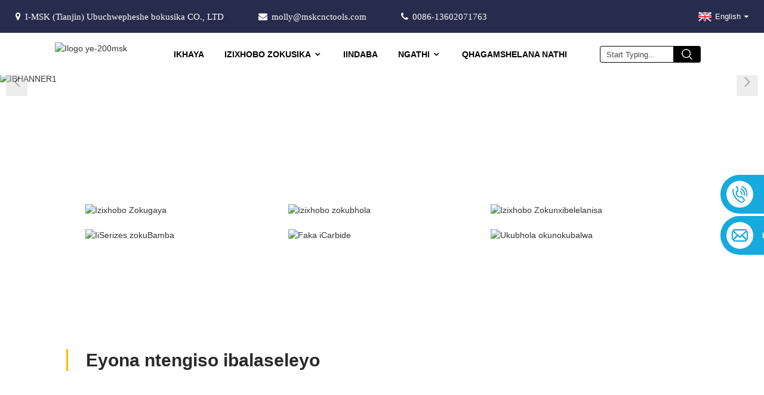

--- FILE ---
content_type: text/html
request_url: https://www.mskcnctools.com/xh/
body_size: 12583
content:
<!DOCTYPE html> <html dir="ltr" lang="xh"> <head> <!-- Global site tag (gtag.js) - Google Analytics --> <script async src="https://www.googletagmanager.com/gtag/js?id=UA-206520681-92"></script> <script>
  window.dataLayer = window.dataLayer || [];
  function gtag(){dataLayer.push(arguments);}
  gtag('js', new Date());

  gtag('config', 'UA-206520681-92');
</script>  <meta http-equiv="Content-Type" content="text/html; charset=UTF-8" /> <title>Izigawuli zokusila, iTap yokwenza imisonto, iiSpot Weld Drill Bits - MSK</title> <meta name="viewport" content="width=device-width,initial-scale=1,minimum-scale=1,maximum-scale=1,user-scalable=no"> <link rel="apple-touch-icon-precomposed" href=""> <meta name="format-detection" content="telephone=no"> <script src="https://cdncn.goodao.net/lite-yt-embed.js"></script> <link href="https://cdncn.goodao.net/lite-yt-embed.css" rel="stylesheet"> <meta name="apple-mobile-web-app-capable" content="yes"> <meta name="apple-mobile-web-app-status-bar-style" content="black"> <link href="https://www.mskcnctools.com/style/global/style.css" rel="stylesheet"> <link href="https://www.mskcnctools.com/style/public/public.css" rel="stylesheet"> <link href="https://fonts.font.im/css?family=Poppins:300,400,500,600,700" rel="stylesheet"> <link rel="shortcut icon" href="//cdnus.globalso.com/mskcnctools/MskdeM1.ico" /> <meta name="description" itemprop="description" content="Yasekwa ngo-2015, i-MSK (Tianjin) International Trading CO., Ltd. igxile ekuveliseni zonke iintlobo zezixhobo zokusika iikhabhayithi eziqinileyo: Iifektri zokusika, iidrili," />  <meta name="keywords" itemprop="keywords" content="I-Rough End Mill Carbide, I-Rough Cut End Mill, Iimpompo Zokwenza Intambo Ze-Aluminiyam, I-Thread Forming Aluminiyam, Iseti Yeetephu Zokwenza Intambo, Iibhithi Zokubhola Eziluhlaza Okwesibhakabhaka, Iibhithi Zokubhola Ezithengiswayo, Iibhithi Zokubhola Ezinobuso Obuchaphaza, Iibhithi Zokubhola Ezisikiweyo Zokusika I-Spot, Ibhithi Zokubhola Ezisikiweyo Zokusika I-Rough End Mill" />  <link rel="canonical" href="https://www.mskcnctools.com/" />   <!-- Google Tag Manager --> <script>(function(w,d,s,l,i){w[l]=w[l]||[];w[l].push({'gtm.start':
new Date().getTime(),event:'gtm.js'});var f=d.getElementsByTagName(s)[0],
j=d.createElement(s),dl=l!='dataLayer'?'&l='+l:'';j.async=true;j.src=
'https://www.googletagmanager.com/gtm.js?id='+i+dl;f.parentNode.insertBefore(j,f);
})(window,document,'script','dataLayer','GTM-PVH52VQ');</script>  <!-- End Google Tag Manager --> <link rel="stylesheet" href="https://cdn.jsdelivr.net/npm/@fancyapps/ui/dist/fancybox.css" />  <!-- Fancybox JS --> <script src="https://cdn.jsdelivr.net/npm/@fancyapps/ui/dist/fancybox.umd.js"></script> <script>
document.addEventListener("DOMContentLoaded", function() {
  // 初始化 Fancybox
  Fancybox.bind("[data-fancybox='gallery']", {
    Thumbs: false, // 不显示缩略图栏
    Toolbar: {
      display: [
        "close",
        "zoom",
        "fullscreen"
      ],
    },
  });
});
</script> <script type="text/javascript" src="https://code.jquery.com/jquery-3.6.0.min.js"></script>  <link href="//cdn.globalso.com/hide_search.css" rel="stylesheet"/><link href="//www.mskcnctools.com/style/xh.html.css" rel="stylesheet"/><link rel="alternate" hreflang="xh" href="https://www.mskcnctools.com/xh/" /><link rel="canonical" href="https://www.mskcnctools.com/xh/" /></head> <body> <div class="container">  <header class="index_web_head web_head">     <div class="head_top">       <div class="layout">         <ul class="head_contact">  		  	<li class="head_address">I-MSK (Tianjin) Ubuchwepheshe bokusika CO., LTD</li> 	<li class="head_mail"><a href="mailto:molly@mskcnctools.com">molly@mskcnctools.com</a></li> 	<li class="head_phone"><a href="tel:0086-13602071763">0086-13602071763</a></li>         </ul>         <!--change-language-->         <div class="change-language ensemble">   <div class="change-language-info">     <div class="change-language-title medium-title">        <div class="language-flag language-flag-en"><a href="https://www.mskcnctools.com/"><b class="country-flag"></b><span>English</span> </a></div>        <b class="language-icon"></b>      </div> 	<div class="change-language-cont sub-content">         <div class="empty"></div>     </div>   </div> </div> <!--theme319-->           <!--change-language-->        </div>     </div>     <div class="head_bottom">       <nav class="nav_wrap layout">         <figure class="logo"> 	 <a href="/xh/">			<img src="//cdnus.globalso.com/mskcnctools/200msklogo1.png" alt="Ilogo ye-200msk"> 				</a> </figure>	          <ul class="head_nav">             <li class="nav-current"><a href="/xh/">Ikhaya</a></li> <li><a href="/xh/products/">Izixhobo Zokusika</a> <ul class="sub-menu"> 	<li><a href="/xh/drilling-tools/">Izixhobo zokubhola</a> 	<ul class="sub-menu"> 		<li><a href="/xh/coolant-drill-bits-drilling-tools/">Iibhithi zokubhola ezipholileyo</a></li> 		<li><a href="/xh/countersink-drill-drilling-tools/">Umgqomo wesinki esichaziweyo</a></li> 		<li><a href="/xh/din333a-center-drill-standard-length-and-long-length/">Ubude obuqhelekileyo kunye nobude obude be-DIN333A Center Drill</a></li> 		<li><a href="/xh/din338-twist-drill-drilling-tools/">DIN338 Twist Drill</a></li> 		<li><a href="/xh/din340-long-twist-drill/">I-DIN340 Long Twist Drill</a></li> 		<li><a href="/xh/din345-taper-shank-drill-bits/">Iibhithi zokubhola zeTaper Shank zeDIN345</a></li> 		<li><a href="/xh/hr55-carbide-drillfor-stainless-steel-and-cast-iron/">I-HR55 Carbide Drill (yentsimbi engagqwaliyo kunye nentsimbi ephosiweyo)</a></li> 		<li><a href="/xh/hrc45-carbide-drill/">I-HRC45 Carbide Drill</a></li> 		<li><a href="/xh/step-drill-drilling-tools/">Ukubhola iNyathelo</a></li> 	</ul> </li> 	<li><a href="/xh/milling-tools/">Izixhobo Zokugaya</a> 	<ul class="sub-menu"> 		<li><a href="/xh/high-speed-steel-end-mill-with-straight-shank/">I-High Speed ​​​​Steel End Mill ene-Straight Shank</a></li> 		<li><a href="/xh/high-speed-steel-end-mill-with-taper-shank/">I-High Speed ​​​​Steel End Mill ene-Taper Shank</a></li> 		<li><a href="/xh/hrc45-carbide-end-mill/">I-HRC45 Carbide End Mill</a></li> 		<li><a href="/xh/hrc55-carbide-end-mill/">I-HRC55 Carbide End Mill</a></li> 		<li><a href="/xh/hrc60-carbide-end-mill/">I-HRC60 Carbide End Mill</a></li> 		<li><a href="/xh/hrc65-carbide-end-mill-milling-tools/">I-HRC65 Carbide End Mill</a></li> 		<li><a href="/xh/hrc70-carbide-end-mill/">I-HRC70 Carbide End Mill</a></li> 	</ul> </li> 	<li><a href="/xh/metalworking-machine/">Umatshini Wokusebenza Ngesinyithi</a> 	<ul class="sub-menu"> 		<li><a href="/xh/electric-tapping-machine/">Umatshini wokuThepha ngombane</a></li> 		<li><a href="/xh/tool-grinders-sharpeners/">Izixhobo zokucheba nezixhobo zokulola</a></li> 	</ul> </li> 	<li><a href="/xh/threading-tools/">Izixhobo Zokunxibelelanisa</a> 	<ul class="sub-menu"> 		<li><a href="/xh/die/">Yifa</a></li> 		<li><a href="/xh/din371376-cutting-taps/">Iimpompo zokusika ze-DIN371/376</a></li> 		<li><a href="/xh/hand-taps-threading-tools/">Iimpompo Zezandla</a></li> 		<li><a href="/xh/jis-forming-taps/">Iipompo Zokwenza iJIS</a></li> 		<li><a href="/xh/jis-machine-taps/">Iimpompo zoomatshini beJIS</a></li> 		<li><a href="/xh/pipe-taps/">Iimpompo zepayipi</a></li> 		<li><a href="/xh/tap-and-die-holder/">Isibambi seTap kunye neDie</a></li> 	</ul> </li> 	<li><a href="/xh/clamping-serizes/">IiSerizes zokuBamba</a> 	<ul class="sub-menu"> 		<li><a href="/xh/drill-chuck/">Drill Chuck</a></li> 		<li><a href="/xh/end-mill-holder/">Isibambi seMill yokuphela</a></li> 		<li><a href="/xh/er-collets-metriclnchcoolanttap/">Ii-ER Collets Metric/lnch/Coolant/Tap</a></li> 		<li><a href="/xh/angle-head/">Intloko ye-Angle</a></li> 		<li><a href="/xh/facemill-holder/">Isibambi seFacemill</a></li> 		<li><a href="/xh/milling-chuck-clamping-serizes/">UMilling Chuck</a></li> 		<li><a href="/xh/stud-and-accessories/">I-Stud kunye nezixhobo</a></li> 		<li><a href="/xh/tapping-tools/">Izixhobo zokuThepha</a></li> 		<li><a href="/xh/precision-vise-clamping-serizes/">I-Precision Vise</a></li> 	</ul> </li> 	<li><a href="/xh/indexable-drills-indexable-drilling-cutter/">Iidrill ezinokuboniswa kunye ne-Indexable Drilling Cutter</a> 	<ul class="sub-menu"> 		<li><a href="/xh/carbide-insert/">Faka iCarbide</a></li> 		<li><a href="/xh/indexable-drills-indexable-drills-indexable-drilling-cutter/">Iidrill ezinokubalwa</a></li> 		<li><a href="/xh/indexable-milling-cutter/">Umsiki wokugaya onokulinganiswa</a></li> 	</ul> </li> 	<li><a href="/xh/turning-tools/">Izixhobo zokujika</a></li> 	<li><a href="/xh/other-tools/">Ezinye Izixhobo</a></li> </ul> </li> <li><a href="/xh/news/">Iindaba</a></li> <li><a href="/xh/about-us/">Ngathi</a> <ul class="sub-menu"> 	<li><a href="/xh/factory-tour/">Uhambo lweFektri</a></li> </ul> </li> <li><a href="/xh/contact-us/">Qhagamshelana nathi</a></li>         </ul>         <div class="head_search">      <form role="search" action="https://www.mskcnctools.com/index.php" method="get">         <input class="search_ipt" name="s" placeholder="Start Typing..." /> 		<input type="hidden" name="cat" value="490"/>         <input type="submit" class="search_btn" value="" />       </form>                                 </div> </nav>     </div>   </header>   <!--// web_head end -->      <!--// web_head end -->  <section class="slider_banner swiper-container">     <div class="swiper-wrapper">                 <div class="swiper-slide"><a href="/xh/cnc-hydraulic-automatic-flex-arm-drilling-tapping-machine-verticaluniversal-product/"><img src="//cdnus.globalso.com/mskcnctools/BANNER1.jpg" alt="IBHANNER1" /></a></div>                   <div class="swiper-slide"><a href="/xh/products/"><img src="//cdnus.globalso.com/mskcnctools/banner1.jpg" alt="ibhena1" /></a></div>                   <div class="swiper-slide"><a href="/xh/threading-tools/"><img src="//cdnus.globalso.com/mskcnctools/banner2.jpg" alt="ibhena2" /></a></div>                   <div class="swiper-slide"><a href="/xh/clamping-serizes/"><img src="//cdnus.globalso.com/mskcnctools/banner41.jpg" alt="ibhena4" /></a></div>                   <div class="swiper-slide"><a href="/xh/drilling-tools/"><img src="//cdnus.globalso.com/mskcnctools/banner31.jpg" alt="ibhanile3" /></a></div>                </div>     <div class="swiper-button-next"></div>     <div class="swiper-button-prev"></div>     <div class="slider_swiper_control">       <div class="swiper-pagination swiper-pagination-white"></div>     </div>   </section>        <section class="web_main index_main">                     <section class="product_classification">         <div class="layout">             <ul class="classification_items">                                  <li class="classification_item">                     <a href="/xh/milling-tools/">                         <figure>                             <span class="icon-img"><img src="//cdnus.globalso.com/mskcnctools/Milling-Tools.jpg" alt="Izixhobo Zokugaya" /></span>                             <!--<figcaption>-->                             <!--    <h2 class="icon_title">Milling Tools</h2>-->                                              <!--</figcaption>-->                         </figure> 			        </a>                                      </li>                                 <li class="classification_item">                     <a href="/xh/drilling-tools/">                         <figure>                             <span class="icon-img"><img src="//cdnus.globalso.com/mskcnctools/Drilling-Tools2.jpg" alt="Izixhobo zokubhola" /></span>                             <!--<figcaption>-->                             <!--    <h2 class="icon_title">Drilling Tools</h2>-->                                              <!--</figcaption>-->                         </figure> 			        </a>                                      </li>                                 <li class="classification_item">                     <a href="/xh/threading-tools/">                         <figure>                             <span class="icon-img"><img src="//cdnus.globalso.com/mskcnctools/Threading-Tools.jpg" alt="Izixhobo Zokunxibelelanisa" /></span>                             <!--<figcaption>-->                             <!--    <h2 class="icon_title">Threading Tools</h2>-->                                              <!--</figcaption>-->                         </figure> 			        </a>                                      </li>                                 <li class="classification_item">                     <a href="/xh/clamping-serizes/">                         <figure>                             <span class="icon-img"><img src="//cdnus.globalso.com/mskcnctools/Clamping-Serizes1.jpg" alt="IiSerizes zokuBamba" /></span>                             <!--<figcaption>-->                             <!--    <h2 class="icon_title">Clamping Serizes</h2>-->                                              <!--</figcaption>-->                         </figure> 			        </a>                                      </li>                                 <li class="classification_item">                     <a href="/xh/carbide-insert/">                         <figure>                             <span class="icon-img"><img src="//cdnus.globalso.com/mskcnctools/Carbide-Insert1.jpg" alt="Faka iCarbide" /></span>                             <!--<figcaption>-->                             <!--    <h2 class="icon_title">Carbide Insert</h2>-->                                              <!--</figcaption>-->                         </figure> 			        </a>                                      </li>                                 <li class="classification_item">                     <a href="/xh/indexable-drilling/">                         <figure>                             <span class="icon-img"><img src="//cdnus.globalso.com/mskcnctools/Indexable-Drilling1.jpg" alt="Ukubhola okunokubalwa" /></span>                             <!--<figcaption>-->                             <!--    <h2 class="icon_title">Indexable Drilling</h2>-->                                              <!--</figcaption>-->                         </figure> 			        </a>                                      </li>                             </ul>          </div>     </section>                            <!--<a href = "https://www.mskcnctools.com/tool-holders-collets/" class="big_img"><img src="//www.mskcnctools.com/uploads/a38f3036.jpg"></a>-->        <!-- index_product -->       <section class="index_product">         <div class="index_hd" style="width: 78%;margin: 0 auto;margin-bottom: 70px;">             <!--<img src="https://www.mskcnctools.com/uploads/lk.png" alt="" />-->             <h2 class="index_title wow fadeInLeftA" data-wow-delay=".3s" data-wow-duration=".8s">Eyona ntengiso ibalaseleyo</h2>         </div>         <div class="index_bd">             <div class="product_slider">                <div class="swiper-container">                   <ul class="swiper-wrapper product_items"> 				  	                    <li class="swiper-slide product_item">                       <figure>                         <span class="item_img">                          <img src="//cdnus.globalso.com/mskcnctools/5da7bd9c50-300x300.jpg" alt="I-DIN338 M2 Tin Coating Twist Drill"/><a href="/xh/din338-m2-tin-coating-twist-drill-product/"></a>                         </span>                         <figcaption class="item_info">                           <h4 class="item_title"><a href="/xh/din338-m2-tin-coating-twist-drill-product/">I-DIN338 M2 Tin Coating Twist Drill</a></h4>                         </figcaption>                       </figure>                     </li> 					                    <li class="swiper-slide product_item">                       <figure>                         <span class="item_img">                          <img src="//cdnus.globalso.com/mskcnctools/958642c448-300x300.jpg" alt="Iibhithi zokubhola zeHSSCO Deep Hole Parabolic Flute Twist"/><a href="/xh/hssco-deep-hole-parabolic-flute-twist-drill-bits-product/"></a>                         </span>                         <figcaption class="item_info">                           <h4 class="item_title"><a href="/xh/hssco-deep-hole-parabolic-flute-twist-drill-bits-product/">Iibhithi zokubhola zeHSSCO Deep Hole Parabolic Flute Twist</a></h4>                         </figcaption>                       </figure>                     </li> 					                    <li class="swiper-slide product_item">                       <figure>                         <span class="item_img">                          <img src="//cdnus.globalso.com/mskcnctools/1b7607ae-300x234.jpg" alt="Isixhobo sokubhola se-HSSCO Metal Countersink"/><a href="/xh/hssco-metal-countersink-drill-bit-product/"></a>                         </span>                         <figcaption class="item_info">                           <h4 class="item_title"><a href="/xh/hssco-metal-countersink-drill-bit-product/">Isixhobo sokubhola se-HSSCO Metal Countersink</a></h4>                         </figcaption>                       </figure>                     </li> 					                    <li class="swiper-slide product_item">                       <figure>                         <span class="item_img">                          <img src="//cdnus.globalso.com/mskcnctools/5da7bd9c10-300x300.jpg" alt="BT-ER Sk Collet Chuck"/><a href="/xh/bt-er-sk-collet-chuck-product/"></a>                         </span>                         <figcaption class="item_info">                           <h4 class="item_title"><a href="/xh/bt-er-sk-collet-chuck-product/">BT-ER Sk Collet Chuck</a></h4>                         </figcaption>                       </figure>                     </li> 					                    <li class="swiper-slide product_item">                       <figure>                         <span class="item_img">                          <img src="//cdnus.globalso.com/mskcnctools/ER-collet-series-1-300x300.jpg" alt="I-High Precision 65Mn ER16 15PCS Set Sealed Collet For Milling Cutters"/><a href="/xh/high-precision-65mn-er16-15pcs-set-sealed-collet-for-milling-cutters-product/"></a>                         </span>                         <figcaption class="item_info">                           <h4 class="item_title"><a href="/xh/high-precision-65mn-er16-15pcs-set-sealed-collet-for-milling-cutters-product/">Iseti ye-65Mn ER16 15PCS echanekileyo kakhulu...</a></h4>                         </figcaption>                       </figure>                     </li> 					                    <li class="swiper-slide product_item">                       <figure>                         <span class="item_img">                          <img src="//cdnus.globalso.com/mskcnctools/Side-Cutter-Arbor-1-300x300.jpg" alt="I-GT12/24 Tapping Collet Ukhuseleko Lomthwalo Ogqithisileyo"/><a href="/xh/sca-side-cutter-adapter-product/"></a>                         </span>                         <figcaption class="item_info">                           <h4 class="item_title"><a href="/xh/sca-side-cutter-adapter-product/">Ukhuseleko lokuQokelela iCollet yokuTapa yeGT12/24</a></h4>                         </figcaption>                       </figure>                     </li> 					                    <li class="swiper-slide product_item">                       <figure>                         <span class="item_img">                          <img src="//cdnus.globalso.com/mskcnctools/5f9ca70248-300x300.jpg" alt="I-DIN233 Factory Metric HSS Round Thread Dies"/><a href="/xh/din233-factory-metric-hss-machine-round-thread-dies-product/"></a>                         </span>                         <figcaption class="item_info">                           <h4 class="item_title"><a href="/xh/din233-factory-metric-hss-machine-round-thread-dies-product/">I-DIN233 Factory Metric HSS Round Thread Dies</a></h4>                         </figcaption>                       </figure>                     </li> 					                    <li class="swiper-slide product_item">                       <figure>                         <span class="item_img">                          <img src="//cdnus.globalso.com/mskcnctools/DLC-Coating-3-Flutes-End-Mills-300x300.jpg" alt="Ii-DLC Coating 3 Flutes End Mills"/><a href="/xh/3-flutes-end-mill-bits-for-aluminum-product/"></a>                         </span>                         <figcaption class="item_info">                           <h4 class="item_title"><a href="/xh/3-flutes-end-mill-bits-for-aluminum-product/">Ii-DLC Coating 3 Flutes End Mills</a></h4>                         </figcaption>                       </figure>                     </li> 					                    <li class="swiper-slide product_item">                       <figure>                         <span class="item_img">                          <img src="//cdnus.globalso.com/mskcnctools/011-300x300.jpg" alt="Iibhithi zokubhola ze-HSS Cobalt Step 4-20MM 4-32MM"/><a href="/xh/hss-step-drill-bits-cobalt-product/"></a>                         </span>                         <figcaption class="item_info">                           <h4 class="item_title"><a href="/xh/hss-step-drill-bits-cobalt-product/">Iibhithi zokubhola ze-HSS Cobalt Step 4-20MM 4-32MM</a></h4>                         </figcaption>                       </figure>                     </li> 					                    <li class="swiper-slide product_item">                       <figure>                         <span class="item_img">                          <img src="//cdnus.globalso.com/mskcnctools/drill-bit-price-300x225.jpg" alt="Iibhithi zokubhola ze-HSS6542 eziMnyama nezeGolide"/><a href="/xh/straight-shank-twist-drill-hss-4341-drill-bits-product/"></a>                         </span>                         <figcaption class="item_info">                           <h4 class="item_title"><a href="/xh/straight-shank-twist-drill-hss-4341-drill-bits-product/">Iibhithi zokubhola ze-HSS6542 eziMnyama nezeGolide</a></h4>                         </figcaption>                       </figure>                     </li> 					                    <li class="swiper-slide product_item">                       <figure>                         <span class="item_img">                          <img src="//cdnus.globalso.com/mskcnctools/Machine-HSS-Taps-3-300x300.jpg" alt="I-M35 DIN371/376 TIN Coating Thread Spiral Helical Flute Machine Taps"/><a href="/xh/4870-product/"></a>                         </span>                         <figcaption class="item_info">                           <h4 class="item_title"><a href="/xh/4870-product/">Intambo yokugquma i-M35 DIN371/376 TIN Coating Thread Spiral Helica...</a></h4>                         </figcaption>                       </figure>                     </li> 					                     </ul>               </div>               <div class="swiper_control">                 <div class="swiper-pagination"></div>                 <div class="swiper_buttons">                   <div class="swiper-button-prev"></div>     <!--              <span style="display: inline-block;-->     <!--font-size: 0.3rem;">Feature Products</span>-->                   <div class="swiper-button-next"></div>                 </div>                  <!--                <div class="index_vedio">--> <!--                 <ul class="vedio-items">--> <!--                     <li class="vedio-item">  --> <!--                   <script src="https://cdncn.goodao.net/lite-yt-embed.js"></script>--> <!--<link href="https://cdncn.goodao.net/lite-yt-embed.css" rel="stylesheet">--> <!--<lite-youtube videoid="GlsmB3RrZCo"></lite-youtube>--> <!--<a href="/din371din376-hss6542-machine-tap-spiral-groove-tap-product/">HSS 6542 Machine Spiral tap</a>--> <!--</li>--> <!--<li class="vedio-item"> --> <!--<lite-youtube videoid="cehFYPEiP7s"></lite-youtube>--> <!--<a href="/hrc45-solid-carbide-90-degrees-spot-drill-bits-drilling-tool-bits-product/">CNC Tungsten Drill Tool Metal Solid Carbide Cutting Bits Spot Chamfer Drilling Bit | CNC tools</a>--> <!--</li>--> <!--<li class="vedio-item"> --> <!--<lite-youtube videoid="MMpDqYWuFjk"></lite-youtube>--> <!--<a href="/hrc55-4-flute-corner-rounding-end-mill-product/">Yellow Nano Coating Round Corner End Mill | Carbide Bull Nose End Mill</a>--> <!--</li>--> <!--<li class="vedio-item"> --> <!--<lite-youtube videoid="ei-GHLuttak"></lite-youtube>--> <!--<a href="/4-flutes-2mm-end-mill-aluminium-steel-end-mill-cutting-product/">MSK carbide milling cutter | High performance | get rid of chips easily</a>--> <!--</li>--> <!--<li class="vedio-item"> --> <!--<lite-youtube videoid="RRoa6W9girE"></lite-youtube>--> <!--<a href="/4-flutes-2mm-end-mill-aluminium-steel-end-mill-cutting-product/">DLC Coating Alunimium Milling Cutter</a>--> <!--</li>-->  <!--<li class="vedio-item"> --> <!--<lite-youtube videoid="1U-sYBB56HY"></lite-youtube>--> <!--<a href="/pcb-drill-bit-circuit-board-drill-bits-cnc-engraving-for-print-circuit-board-product/">PCB Drill Bit Circuit Board Drill Bits CNC Engraving For Print Circuit Board</a>--> <!--</li>--> <!--      </ul> --> <!--      </div>          -->                                </div>             </div>         </div>       </section>         <!--company_introduce_container-->      <!--company_subscribe-->      <section class="company_subscribe wow fadeInUp" data-wow-delay=".3s" data-wow-duration=".8s">     <div class="subscribe_desc wow fadeInLeftA" data-wow-delay=".7s">Ezi zingentla zezona zithengiswa kakhulu kuthi, ukuba unomdla, nceda uzive ukhululekile<a href="/xh/contact-us/">Qhagamshelana nathi</a>.</div>     <a href="javascript:" class="button wow fadeInRightA" data-wow-delay=".9s"><span>Iimveliso zethu zamva nje</span></a> </section>   <!--company_introduce_container-->     <section class="company_introduce_container">       <section class="company_left_wrap introduce_main_content">         <h2 class="index_title wow fadeInLeftA" data-wow-delay=".3s" data-wow-duration=".8s">Iindawo Zomsebenzi</h2>         <p class="index_subtitle wow fadeInLeftA" data-wow-delay=".5s" data-wow-duration=".8s">Yenza Izixhobo Zokusika Ezikumgangatho Wokuqala Kwihlabathi Lonke.</p>         <div class="company_container_le wow fadeInLeftA" data-wow-delay="1s" data-wow-duration="1.2s">           <ul class="company_icons">  		               <li class="company_icon"> 			  <a href="/xh/factory-tour/">               <figure> <span class="icon-img"><img src="//cdnus.globalso.com/mskcnctools/9ca4284d.png" alt="Ivenkile yokumisa yonke indawo" /></span>                 <figcaption>                   <h2 class="icon_title">Ivenkile yokumisa yonke indawo</h2>                   <p class="icon_desc">I-MSK Tools ayisiyo nje kuphela imboni yezixhobo ze-carbide, kodwa ikwayindawo ethembekileyo yokugcina izinto enye kwi-End mills, i-drill bis, i-threading tap, i-threading dies, ii-collets, ii-chucks, izixhobo zokubamba kunye noluhlu olubanzi lwezixhobo zoomatshini be-CNC.</p>                 </figcaption>               </figure> 			  </a>             </li>                         <li class="company_icon"> 			  <a href="/xh/about-us/">               <figure> <span class="icon-img"><img src="//cdnus.globalso.com/mskcnctools/710e82e6.png" alt="Amava Atyebileyo" /></span>                 <figcaption>                   <h2 class="icon_title">Amava Atyebileyo</h2>                   <p class="icon_desc">Iqela le-MSK elafunyanwa ngo-2015 lalithunyelwe kumazwe angaphezu kwama-50, kwaye lisebenzisana nabathengi abangaphezu kwe-1500.</p>                 </figcaption>               </figure> 			  </a>             </li>                         <li class="company_icon"> 			  <a href="/xh/about-us/">               <figure> <span class="icon-img"><img src="//cdnus.globalso.com/mskcnctools/b2fee5f4.png" alt="Izixhobo zeBrand" /></span>                 <figcaption>                   <h2 class="icon_title">Izixhobo zeBrand</h2>                   <p class="icon_desc">Izixhobo zebhrendi zinokubonelelwa ngokwesicelo somthengi, njengeZCCCT, Vertex, Korloy, OSG, Mitsubishi.....</p>                 </figcaption>               </figure> 			  </a>             </li>                         <li class="company_icon"> 			  <a href="/xh/about-us/">               <figure> <span class="icon-img"><img src="//cdnus.globalso.com/mskcnctools/d309ba5a.png" alt="Inkonzo ye-OEM yasimahla" /></span>                 <figcaption>                   <h2 class="icon_title">Inkonzo ye-OEM yasimahla</h2>                   <p class="icon_desc">Iqela le-MSK ligxila kwiimfuno zabathengi, libonelela ngeenkonzo ze-OEM zasimahla, izixhobo ezenziwe ngokwezifiso ngokwemizobo yakho, liphendula imibuzo yakho ngexesha elifutshane, kwaye libonelela ngeekowuteshini kunye nexesha lokuhambisa.</p>                 </figcaption>               </figure> 			  </a>             </li>                          </ul>         </div>       </section>      <section class="company_right_wrap introduce_info_content wow fadeInRightA" data-wow-delay="2s" data-wow-duration=".8s">         <div class="content_img wow fadeInUpA" data-wow-delay="2.3s" data-wow-duration="1s">  		  <!---->      <!--       <img src="//cdnus.globalso.com/mskcnctools/1b9959c91.jpg" alt="about">  -->      <!--           -->  <video  height="315" width="100%" id="myVideo" muted autoplay>     <source src="//cdnus.globalso.com/mskcnctools/video-2.mp4" type="video/mp4" > </video>   		</div>         <div class="content_wrap">           <h2 class="content_tit wow fadeInRightA" data-wow-delay="2.6s" data-wow-duration="1s">ngathi</h2>           <div class="content_info wow fadeInRightA" data-wow-delay="2.9s" data-wow-duration="1s"><p>I-MSK (Tianjin) International Trading CO.,Ltd yasungulwa ngo-2015, kwaye inkampani iqhubekile nokukhula nokukhula ngeli xesha. Le nkampani iphumelele isiqinisekiso se-Rheinland ISO 9001 ngo-2016. Inezixhobo zokuvelisa eziphambili zamazwe ngamazwe ezifana neziko lokugaya elikumgangatho ophezulu le-SACCKE laseJamani, iziko lokuvavanya izixhobo ezi-six-axis laseJamani, kunye nesixhobo somatshini saseTaiwan PALMARY. Izimisele ukuvelisa izixhobo ze-CNC ezikumgangatho ophezulu, zobungcali nezisebenzayo.</p> </div>         </div>           <div class="content_more_box wow fadeInRightA" data-wow-delay="3.2s" data-wow-duration="1s">        <a href="/xh/about-us/" class="content_more">Funda ngokugqithisileyo</a>        </div>     </section>     </section>   <!--company_subscribe end-->                                                  <!-- index_news_container -->   <!--<section class="index_news_container wow fadeInUpA" data-wow-delay="1.2s" data-wow-duration=".8s" style="background-image: url(https://c875.goodao.net/style/global/img/demo/index-bg-1.jpg)">-->       <section class="index_news_container wow fadeInUpA" data-wow-delay="1.2s" data-wow-duration=".8s" style="background-color: darkgray;">     <section class="layout">       <div class="index_news_title">Ingxelo yeZixhobo zeMSK</div>        <div class="news_item_wrap wow fadeInUpA" data-wow-delay="1.5s" data-wow-duration="1s">         <div class="news_slide">           <ul class="news_items"> 		   			             <li class="in_pro">                    <a href="//cdnus.globalso.com/mskcnctools/3a46f267.jpg" class="fancybox" data-fancybox="gallery" data-caption=""> 	                <figure> <span class="icon-img"><img  src="//cdnus.globalso.com/mskcnctools/3a46f267.jpg" alt="" /></span>                 <figcaption>                   <h2 class="icon_title"></h2>                                  </figcaption>               </figure> 			  </a>             </li>                         </ul>                        </div>        </div>          <div class="news-pagination"></div>     </section>   </section>   <!-- index_news_container end -->        <!-- index_client_container-->           <div class="index_client_container wow fadeInUpA" data-wow-delay=".8s" data-wow-duration=".8s">           <div class="layout">              <div class="client_slider1" style="text-align: center;">                <!--         <ul class="swiper-wrapper">-->                <!--    -->                <!--   <li class="swiper-slide"><img src="//cdnus.globalso.com/mskcnctools/e12773dc11.jpg" /></li>-->                <!--  -->                <!--</ul>-->                                <img src="https://www.mskcnctools.com/uploads/e12773dc1.png" alt="" style="width:60%;" />              </div>              <div class="swiper_control">                 <div class="swiper-pagination"></div>                                </div>            </div>            </div>     <!-- index_client_container end -->  </section>    <!-- web_footer start -->     <footer class="web_footer">     <div class="layout">       <div class="foot_service">         <div class="foot_item foot_contact_item wow fadeInLeftA" data-wow-delay=".3s" data-wow-duration=".8s">           <h2 class="fot_tit">Qhagamshelana nathi</h2>           <ul>  	    <li class="foot_address">I-MSK (Tianjin) Ubuchwepheshe bokusika CO., LTD</li>     	<li class="foot_phone"><a href="tel:0086-13602071763">0086-13602071763</a></li>    	<li class="foot_email"><a href="mailto:molly@mskcnctools.com">molly@mskcnctools.com</a></li>		</ul>         </div>         <nav class="foot_item foot_nav wow fadeInRightA" data-wow-delay=".5s" data-wow-duration=".8s">           <h2 class="fot_tit">Iimveliso</h2>           <ul class="tag_item"> 	<li class=""><a href="/xh/about-us/">Ngathi</a></li><li class=""><a href="/xh/contact-us/">Qhagamshelana nathi</a></li><li class=""><a href="/xh/factory-tour/">Uhambo lweFektri</a></li><li class=""><a href="/xh/faqs/">Imibuzo ebuzwa rhoqo</a></li>           </ul>           <ul class="foot_sns"> 			<li><a target="_blank" href="https://www.linkedin.com/company/74892686/admin/"><img src="//cdnus.globalso.com/mskcnctools/7189078c1.png" alt="sns02"></a></li> 			<li><a target="_blank" href="https://www.youtube.com/channel/UCtLthF-IDitvF7oBGGtJ8PQ"><img src="//cdnus.globalso.com/mskcnctools/6660e33e1.png" alt="sns05"></a></li> 			<li><a target="_blank" href="https://www.facebook.com/mskcnctools/"><img src="//cdnus.globalso.com/mskcnctools/a3f91cf32.png" alt="sns03"></a></li> 			<li><a target="_blank" href="https://www.instagram.com/mskcnctools/reels/"><img src="//cdnus.globalso.com/mskcnctools/instagram1.png" alt="i-instagram"></a></li> 	          </ul>         </nav>        </div>    	<div class="copyright wow fadeInLeftA" data-wow-delay="1.2s" data-wow-duration=".8s">© Ilungelo lokushicilela - 2010-2025: Onke Amalungelo Agciniwe.<script type="text/javascript" src="//www.globalso.site/livechat.js"></script>		<a href="/xh/featured/">Iimveliso ezishushu</a> - <a href="/xh/sitemap.xml">Imephu yesiza</a>  <br><a href='/xh/ball-end-mill/' title='Ball End Mill'>Isiphelo seBhola</a>,  <a href='/xh/4-flute-ball-nose-end-mill/' title='4-Flute Ball Nose End Mill'>I-4-Flute Ball Nose End Mill</a>,  <a href='/xh/6-flute-end-mill/' title='6-Flute End Mill'>I-6-Flute End Mill</a>,  <a href='/xh/2-flute-end-mill/' title='2-Flute End Mill'>Isixhobo sokuGqibela seFlute esi-2</a>,  <a href='/xh/3-flute-end-mill/' title='3-Flute End Mill'>Isixhobo sokuGqibela seFlute esinee-3</a>,  <a href='/xh/4-flute-end-mill/' title='4-Flute End Mill'>Isixhobo sokuGqibela seFlute esine-4</a>, 	</div>     </div>   </footer>     <!--// web_footer end -->    </div>    <!--// container end -->  <ul class="right_nav">     <li>          <div class="iconBox oln_ser">               <img src='/style/global/img/tel.png'>             <h4>Ifowuni</h4>          </div>          <div class="hideBox">             <div class="hb">                <h5>Ucingo</h5>                <div class="fonttalk">                     <p><a href="tel:0086-13602071763">0086-13602071763</a></p>                </div>                <div class="fonttalk">                                     </div>             </div>          </div>       </li>     <li>          <div class="iconBox oln_ser">               <img src='/style/global/img/email.png'>             <h4>I-imeyile</h4>          </div>          <div class="hideBox">             <div class="hb">                <h5>I-imeyile</h5>                <div class="fonttalk">                     <p><a href="mailto:molly@mskcnctools.com">molly@mskcnctools.com</a></p>                </div>                <div class="fonttalk">                                     </div>             </div>          </div>       </li>     <!--------------TOP按钮------------------>     <li>          <div class="iconBox top">              <img src='/style/global/img/top.png'>             <h4>Phezulu</h4>          </div>     </li>     </ul> <div class="inquiry-pop-bd">   <div class="inquiry-pop"> <i class="ico-close-pop" onclick="hideMsgPop();"></i>     <div id="inquiry-form-wrap" style=" position:absolute; top:-150px;"></div>      <div class="contact_form">      <h2 class="title">Thumela umyalezo wakho kuthi:</h2> <script type="text/javascript" src="//formcs.globalso.com/form/generate.js?id=796"></script>         </div>         <div class="ad_prompt">Bhala umyalezo wakho apha uze uwuthumele kuthi</div>   </div> </div> <div class="web-search"> <b id="btn-search-close" class="btn--search-close"></b>   <div style=" width:100%">     <div class="head-search">      <form action="/search.php" method="get">         <input class="search-ipt" name="s" placeholder="Start Typing..." /> 		<input type="hidden" name="cat" value="490"/>         <input class="search-btn" type="submit" value=" " />         <span class="search-attr">Cofa u-enter ukuze uphendle okanye ucofe u-ESC ukuze uvale</span>       </form>     </div>   </div> </div>  <script type="text/javascript" src="https://www.mskcnctools.com/style/global/js/jquery.min.js"></script>  <script type="text/javascript" src="https://www.mskcnctools.com/style/global/js/common.js"></script> <script type="text/javascript" src="https://www.mskcnctools.com/style/public/public.js"></script>  <!-- Hotjar Tracking Code for https://www.mskcnctools.com --> <script>
(function(h,o,t,j,a,r){
h.hj=h.hj||function(){(h.hj.q=h.hj.q||[]).push(arguments)};
h._hjSettings={hjid:2835851,hjsv:6};
a=o.getElementsByTagName('head')[0];
r=o.createElement('script');r.async=1;
r.src=t+h._hjSettings.hjid+j+h._hjSettings.hjsv;
a.appendChild(r);
})(window,document,'https://static.hotjar.com/c/hotjar-','.js?sv=');
</script>   <script src="https://io.hagro.com/ipcompany/234155-aigro-www.mskcnctools.com.js" ></script> <script>
    (function(w,d,t,u,n,a,m){w['MauticTrackingObject']=n;
        w[n]=w[n]||function(){(w[n].q=w[n].q||[]).push(arguments)},a=d.createElement(t),
        m=d.getElementsByTagName(t)[0];a.async=1;a.src=u;m.parentNode.insertBefore(a,m)
    })(window,document,'script','https://formcs.globalso.com/mtc.js','mt');

    mt('send', 'pageview');
</script>  <!--Start of Tawk.to Script--> <!--<script type="text/javascript">
var Tawk_API=Tawk_API||{}, Tawk_LoadStart=new Date();
(function(){
var s1=document.createElement("script"),s0=document.getElementsByTagName("script")[0];
s1.async=true;
s1.src='https://embed.tawk.to/6209b3de9bd1f31184dc711c/1frqud7vo';
s1.charset='UTF-8';
s1.setAttribute('crossorigin','*');
s0.parentNode.insertBefore(s1,s0);
})();
</script>--> <!--End of Tawk.to Script-->  <!-- Google Tag Manager (noscript) --> <noscript><iframe src="https://www.googletagmanager.com/ns.html?id=GTM-PVH52VQ" height="0" width="0" style="display:none;visibility:hidden"></iframe></noscript> <!-- End Google Tag Manager (noscript) --> <!--[if lt IE 9]> <script src="https://www.mskcnctools.com/style/global/js/html5.js"></script> <![endif]--> <script src="//cdn.goodao.net/style/js/stats_init.js"></script> <ul class="prisna-wp-translate-seo" id="prisna-translator-seo"><li class="language-flag language-flag-en"><a href="https://www.mskcnctools.com/" title="English"><b class="country-flag"></b><span>English</span></a></li><li class="language-flag language-flag-fr"><a href="https://www.mskcnctools.com/fr/" title="French"><b class="country-flag"></b><span>French</span></a></li><li class="language-flag language-flag-de"><a href="https://www.mskcnctools.com/de/" title="German"><b class="country-flag"></b><span>German</span></a></li><li class="language-flag language-flag-pt"><a href="https://www.mskcnctools.com/pt/" title="Portuguese"><b class="country-flag"></b><span>Portuguese</span></a></li><li class="language-flag language-flag-es"><a href="https://www.mskcnctools.com/es/" title="Spanish"><b class="country-flag"></b><span>Spanish</span></a></li><li class="language-flag language-flag-ru"><a href="https://www.mskcnctools.com/ru/" title="Russian"><b class="country-flag"></b><span>Russian</span></a></li><li class="language-flag language-flag-ja"><a href="https://www.mskcnctools.com/ja/" title="Japanese"><b class="country-flag"></b><span>Japanese</span></a></li><li class="language-flag language-flag-ko"><a href="https://www.mskcnctools.com/ko/" title="Korean"><b class="country-flag"></b><span>Korean</span></a></li><li class="language-flag language-flag-ar"><a href="https://www.mskcnctools.com/ar/" title="Arabic"><b class="country-flag"></b><span>Arabic</span></a></li><li class="language-flag language-flag-ga"><a href="https://www.mskcnctools.com/ga/" title="Irish"><b class="country-flag"></b><span>Irish</span></a></li><li class="language-flag language-flag-el"><a href="https://www.mskcnctools.com/el/" title="Greek"><b class="country-flag"></b><span>Greek</span></a></li><li class="language-flag language-flag-tr"><a href="https://www.mskcnctools.com/tr/" title="Turkish"><b class="country-flag"></b><span>Turkish</span></a></li><li class="language-flag language-flag-it"><a href="https://www.mskcnctools.com/it/" title="Italian"><b class="country-flag"></b><span>Italian</span></a></li><li class="language-flag language-flag-da"><a href="https://www.mskcnctools.com/da/" title="Danish"><b class="country-flag"></b><span>Danish</span></a></li><li class="language-flag language-flag-ro"><a href="https://www.mskcnctools.com/ro/" title="Romanian"><b class="country-flag"></b><span>Romanian</span></a></li><li class="language-flag language-flag-id"><a href="https://www.mskcnctools.com/id/" title="Indonesian"><b class="country-flag"></b><span>Indonesian</span></a></li><li class="language-flag language-flag-cs"><a href="https://www.mskcnctools.com/cs/" title="Czech"><b class="country-flag"></b><span>Czech</span></a></li><li class="language-flag language-flag-af"><a href="https://www.mskcnctools.com/af/" title="Afrikaans"><b class="country-flag"></b><span>Afrikaans</span></a></li><li class="language-flag language-flag-sv"><a href="https://www.mskcnctools.com/sv/" title="Swedish"><b class="country-flag"></b><span>Swedish</span></a></li><li class="language-flag language-flag-pl"><a href="https://www.mskcnctools.com/pl/" title="Polish"><b class="country-flag"></b><span>Polish</span></a></li><li class="language-flag language-flag-eu"><a href="https://www.mskcnctools.com/eu/" title="Basque"><b class="country-flag"></b><span>Basque</span></a></li><li class="language-flag language-flag-ca"><a href="https://www.mskcnctools.com/ca/" title="Catalan"><b class="country-flag"></b><span>Catalan</span></a></li><li class="language-flag language-flag-eo"><a href="https://www.mskcnctools.com/eo/" title="Esperanto"><b class="country-flag"></b><span>Esperanto</span></a></li><li class="language-flag language-flag-hi"><a href="https://www.mskcnctools.com/hi/" title="Hindi"><b class="country-flag"></b><span>Hindi</span></a></li><li class="language-flag language-flag-lo"><a href="https://www.mskcnctools.com/lo/" title="Lao"><b class="country-flag"></b><span>Lao</span></a></li><li class="language-flag language-flag-sq"><a href="https://www.mskcnctools.com/sq/" title="Albanian"><b class="country-flag"></b><span>Albanian</span></a></li><li class="language-flag language-flag-am"><a href="https://www.mskcnctools.com/am/" title="Amharic"><b class="country-flag"></b><span>Amharic</span></a></li><li class="language-flag language-flag-hy"><a href="https://www.mskcnctools.com/hy/" title="Armenian"><b class="country-flag"></b><span>Armenian</span></a></li><li class="language-flag language-flag-az"><a href="https://www.mskcnctools.com/az/" title="Azerbaijani"><b class="country-flag"></b><span>Azerbaijani</span></a></li><li class="language-flag language-flag-be"><a href="https://www.mskcnctools.com/be/" title="Belarusian"><b class="country-flag"></b><span>Belarusian</span></a></li><li class="language-flag language-flag-bn"><a href="https://www.mskcnctools.com/bn/" title="Bengali"><b class="country-flag"></b><span>Bengali</span></a></li><li class="language-flag language-flag-bs"><a href="https://www.mskcnctools.com/bs/" title="Bosnian"><b class="country-flag"></b><span>Bosnian</span></a></li><li class="language-flag language-flag-bg"><a href="https://www.mskcnctools.com/bg/" title="Bulgarian"><b class="country-flag"></b><span>Bulgarian</span></a></li><li class="language-flag language-flag-ceb"><a href="https://www.mskcnctools.com/ceb/" title="Cebuano"><b class="country-flag"></b><span>Cebuano</span></a></li><li class="language-flag language-flag-ny"><a href="https://www.mskcnctools.com/ny/" title="Chichewa"><b class="country-flag"></b><span>Chichewa</span></a></li><li class="language-flag language-flag-co"><a href="https://www.mskcnctools.com/co/" title="Corsican"><b class="country-flag"></b><span>Corsican</span></a></li><li class="language-flag language-flag-hr"><a href="https://www.mskcnctools.com/hr/" title="Croatian"><b class="country-flag"></b><span>Croatian</span></a></li><li class="language-flag language-flag-nl"><a href="https://www.mskcnctools.com/nl/" title="Dutch"><b class="country-flag"></b><span>Dutch</span></a></li><li class="language-flag language-flag-et"><a href="https://www.mskcnctools.com/et/" title="Estonian"><b class="country-flag"></b><span>Estonian</span></a></li><li class="language-flag language-flag-tl"><a href="https://www.mskcnctools.com/tl/" title="Filipino"><b class="country-flag"></b><span>Filipino</span></a></li><li class="language-flag language-flag-fi"><a href="https://www.mskcnctools.com/fi/" title="Finnish"><b class="country-flag"></b><span>Finnish</span></a></li><li class="language-flag language-flag-fy"><a href="https://www.mskcnctools.com/fy/" title="Frisian"><b class="country-flag"></b><span>Frisian</span></a></li><li class="language-flag language-flag-gl"><a href="https://www.mskcnctools.com/gl/" title="Galician"><b class="country-flag"></b><span>Galician</span></a></li><li class="language-flag language-flag-ka"><a href="https://www.mskcnctools.com/ka/" title="Georgian"><b class="country-flag"></b><span>Georgian</span></a></li><li class="language-flag language-flag-gu"><a href="https://www.mskcnctools.com/gu/" title="Gujarati"><b class="country-flag"></b><span>Gujarati</span></a></li><li class="language-flag language-flag-ht"><a href="https://www.mskcnctools.com/ht/" title="Haitian"><b class="country-flag"></b><span>Haitian</span></a></li><li class="language-flag language-flag-ha"><a href="https://www.mskcnctools.com/ha/" title="Hausa"><b class="country-flag"></b><span>Hausa</span></a></li><li class="language-flag language-flag-haw"><a href="https://www.mskcnctools.com/haw/" title="Hawaiian"><b class="country-flag"></b><span>Hawaiian</span></a></li><li class="language-flag language-flag-iw"><a href="https://www.mskcnctools.com/iw/" title="Hebrew"><b class="country-flag"></b><span>Hebrew</span></a></li><li class="language-flag language-flag-hmn"><a href="https://www.mskcnctools.com/hmn/" title="Hmong"><b class="country-flag"></b><span>Hmong</span></a></li><li class="language-flag language-flag-hu"><a href="https://www.mskcnctools.com/hu/" title="Hungarian"><b class="country-flag"></b><span>Hungarian</span></a></li><li class="language-flag language-flag-is"><a href="https://www.mskcnctools.com/is/" title="Icelandic"><b class="country-flag"></b><span>Icelandic</span></a></li><li class="language-flag language-flag-ig"><a href="https://www.mskcnctools.com/ig/" title="Igbo"><b class="country-flag"></b><span>Igbo</span></a></li><li class="language-flag language-flag-jw"><a href="https://www.mskcnctools.com/jw/" title="Javanese"><b class="country-flag"></b><span>Javanese</span></a></li><li class="language-flag language-flag-kn"><a href="https://www.mskcnctools.com/kn/" title="Kannada"><b class="country-flag"></b><span>Kannada</span></a></li><li class="language-flag language-flag-kk"><a href="https://www.mskcnctools.com/kk/" title="Kazakh"><b class="country-flag"></b><span>Kazakh</span></a></li><li class="language-flag language-flag-km"><a href="https://www.mskcnctools.com/km/" title="Khmer"><b class="country-flag"></b><span>Khmer</span></a></li><li class="language-flag language-flag-ku"><a href="https://www.mskcnctools.com/ku/" title="Kurdish"><b class="country-flag"></b><span>Kurdish</span></a></li><li class="language-flag language-flag-ky"><a href="https://www.mskcnctools.com/ky/" title="Kyrgyz"><b class="country-flag"></b><span>Kyrgyz</span></a></li><li class="language-flag language-flag-la"><a href="https://www.mskcnctools.com/la/" title="Latin"><b class="country-flag"></b><span>Latin</span></a></li><li class="language-flag language-flag-lv"><a href="https://www.mskcnctools.com/lv/" title="Latvian"><b class="country-flag"></b><span>Latvian</span></a></li><li class="language-flag language-flag-lt"><a href="https://www.mskcnctools.com/lt/" title="Lithuanian"><b class="country-flag"></b><span>Lithuanian</span></a></li><li class="language-flag language-flag-lb"><a href="https://www.mskcnctools.com/lb/" title="Luxembou.."><b class="country-flag"></b><span>Luxembou..</span></a></li><li class="language-flag language-flag-mk"><a href="https://www.mskcnctools.com/mk/" title="Macedonian"><b class="country-flag"></b><span>Macedonian</span></a></li><li class="language-flag language-flag-mg"><a href="https://www.mskcnctools.com/mg/" title="Malagasy"><b class="country-flag"></b><span>Malagasy</span></a></li><li class="language-flag language-flag-ms"><a href="https://www.mskcnctools.com/ms/" title="Malay"><b class="country-flag"></b><span>Malay</span></a></li><li class="language-flag language-flag-ml"><a href="https://www.mskcnctools.com/ml/" title="Malayalam"><b class="country-flag"></b><span>Malayalam</span></a></li><li class="language-flag language-flag-mt"><a href="https://www.mskcnctools.com/mt/" title="Maltese"><b class="country-flag"></b><span>Maltese</span></a></li><li class="language-flag language-flag-mi"><a href="https://www.mskcnctools.com/mi/" title="Maori"><b class="country-flag"></b><span>Maori</span></a></li><li class="language-flag language-flag-mr"><a href="https://www.mskcnctools.com/mr/" title="Marathi"><b class="country-flag"></b><span>Marathi</span></a></li><li class="language-flag language-flag-mn"><a href="https://www.mskcnctools.com/mn/" title="Mongolian"><b class="country-flag"></b><span>Mongolian</span></a></li><li class="language-flag language-flag-my"><a href="https://www.mskcnctools.com/my/" title="Burmese"><b class="country-flag"></b><span>Burmese</span></a></li><li class="language-flag language-flag-ne"><a href="https://www.mskcnctools.com/ne/" title="Nepali"><b class="country-flag"></b><span>Nepali</span></a></li><li class="language-flag language-flag-no"><a href="https://www.mskcnctools.com/no/" title="Norwegian"><b class="country-flag"></b><span>Norwegian</span></a></li><li class="language-flag language-flag-ps"><a href="https://www.mskcnctools.com/ps/" title="Pashto"><b class="country-flag"></b><span>Pashto</span></a></li><li class="language-flag language-flag-fa"><a href="https://www.mskcnctools.com/fa/" title="Persian"><b class="country-flag"></b><span>Persian</span></a></li><li class="language-flag language-flag-pa"><a href="https://www.mskcnctools.com/pa/" title="Punjabi"><b class="country-flag"></b><span>Punjabi</span></a></li><li class="language-flag language-flag-sr"><a href="https://www.mskcnctools.com/sr/" title="Serbian"><b class="country-flag"></b><span>Serbian</span></a></li><li class="language-flag language-flag-st"><a href="https://www.mskcnctools.com/st/" title="Sesotho"><b class="country-flag"></b><span>Sesotho</span></a></li><li class="language-flag language-flag-si"><a href="https://www.mskcnctools.com/si/" title="Sinhala"><b class="country-flag"></b><span>Sinhala</span></a></li><li class="language-flag language-flag-sk"><a href="https://www.mskcnctools.com/sk/" title="Slovak"><b class="country-flag"></b><span>Slovak</span></a></li><li class="language-flag language-flag-sl"><a href="https://www.mskcnctools.com/sl/" title="Slovenian"><b class="country-flag"></b><span>Slovenian</span></a></li><li class="language-flag language-flag-so"><a href="https://www.mskcnctools.com/so/" title="Somali"><b class="country-flag"></b><span>Somali</span></a></li><li class="language-flag language-flag-sm"><a href="https://www.mskcnctools.com/sm/" title="Samoan"><b class="country-flag"></b><span>Samoan</span></a></li><li class="language-flag language-flag-gd"><a href="https://www.mskcnctools.com/gd/" title="Scots Gaelic"><b class="country-flag"></b><span>Scots Gaelic</span></a></li><li class="language-flag language-flag-sn"><a href="https://www.mskcnctools.com/sn/" title="Shona"><b class="country-flag"></b><span>Shona</span></a></li><li class="language-flag language-flag-sd"><a href="https://www.mskcnctools.com/sd/" title="Sindhi"><b class="country-flag"></b><span>Sindhi</span></a></li><li class="language-flag language-flag-su"><a href="https://www.mskcnctools.com/su/" title="Sundanese"><b class="country-flag"></b><span>Sundanese</span></a></li><li class="language-flag language-flag-sw"><a href="https://www.mskcnctools.com/sw/" title="Swahili"><b class="country-flag"></b><span>Swahili</span></a></li><li class="language-flag language-flag-tg"><a href="https://www.mskcnctools.com/tg/" title="Tajik"><b class="country-flag"></b><span>Tajik</span></a></li><li class="language-flag language-flag-ta"><a href="https://www.mskcnctools.com/ta/" title="Tamil"><b class="country-flag"></b><span>Tamil</span></a></li><li class="language-flag language-flag-te"><a href="https://www.mskcnctools.com/te/" title="Telugu"><b class="country-flag"></b><span>Telugu</span></a></li><li class="language-flag language-flag-th"><a href="https://www.mskcnctools.com/th/" title="Thai"><b class="country-flag"></b><span>Thai</span></a></li><li class="language-flag language-flag-uk"><a href="https://www.mskcnctools.com/uk/" title="Ukrainian"><b class="country-flag"></b><span>Ukrainian</span></a></li><li class="language-flag language-flag-ur"><a href="https://www.mskcnctools.com/ur/" title="Urdu"><b class="country-flag"></b><span>Urdu</span></a></li><li class="language-flag language-flag-uz"><a href="https://www.mskcnctools.com/uz/" title="Uzbek"><b class="country-flag"></b><span>Uzbek</span></a></li><li class="language-flag language-flag-vi"><a href="https://www.mskcnctools.com/vi/" title="Vietnamese"><b class="country-flag"></b><span>Vietnamese</span></a></li><li class="language-flag language-flag-cy"><a href="https://www.mskcnctools.com/cy/" title="Welsh"><b class="country-flag"></b><span>Welsh</span></a></li><li class="language-flag language-flag-xh"><a href="https://www.mskcnctools.com/xh/" title="Xhosa"><b class="country-flag"></b><span>Xhosa</span></a></li><li class="language-flag language-flag-yi"><a href="https://www.mskcnctools.com/yi/" title="Yiddish"><b class="country-flag"></b><span>Yiddish</span></a></li><li class="language-flag language-flag-yo"><a href="https://www.mskcnctools.com/yo/" title="Yoruba"><b class="country-flag"></b><span>Yoruba</span></a></li><li class="language-flag language-flag-zu"><a href="https://www.mskcnctools.com/zu/" title="Zulu"><b class="country-flag"></b><span>Zulu</span></a></li><li class="language-flag language-flag-rw"><a href="https://www.mskcnctools.com/rw/" title="Kinyarwanda"><b class="country-flag"></b><span>Kinyarwanda</span></a></li><li class="language-flag language-flag-tt"><a href="https://www.mskcnctools.com/tt/" title="Tatar"><b class="country-flag"></b><span>Tatar</span></a></li><li class="language-flag language-flag-or"><a href="https://www.mskcnctools.com/or/" title="Oriya"><b class="country-flag"></b><span>Oriya</span></a></li><li class="language-flag language-flag-tk"><a href="https://www.mskcnctools.com/tk/" title="Turkmen"><b class="country-flag"></b><span>Turkmen</span></a></li><li class="language-flag language-flag-ug"><a href="https://www.mskcnctools.com/ug/" title="Uyghur"><b class="country-flag"></b><span>Uyghur</span></a></li></ul><script>
    var head = document.getElementsByTagName('head')[0];
    var script = document.createElement('script');
    script.type = 'text/javascript';
    script.src = 'https://formcs.globalso.com/media/js/mautic-form.js';
    script.onload = function() {
        MauticSDK.onLoad();
    };
    head.appendChild(script);
    var MauticDomain = 'https://formcs.globalso.com';
    var MauticLang = {
        'submittingMessage': "Pleas wait..."
    };
</script> <script>
    var MauticSDKLoaded = true;
</script> <script src="//cdnus.globalso.com/common_front.js"></script><script src="//www.mskcnctools.com/style/xh.html.js"></script></body></html><!-- Globalso Cache file was created in 0.46612310409546 seconds, on 23-01-26 17:55:06 -->

--- FILE ---
content_type: text/css
request_url: https://www.mskcnctools.com/style/global/style.css
body_size: 28406
content:
@charset "utf-8";
html { font-size: 625%; }
body { background: #FFF; font-size: 14px; }
body, html, h1, h2, h3, h4, h5, h6, p, ul, ol, li, dl, dt, dd, th, td, form, object, iframe, blockquote, pre, a, abbr, address, code, img, fieldset, form, label, figure { margin: 0; padding: 0; }
body, html, input, button, textarea { color: #212121; font-family: Arial; line-height: 1.5; }
body { background-color: #fff; }
article, aside, figcaption, figure, footer, header, main, nav, section { display: block; }
h1 { font-size: 20px; }
h2 { font-size: 18px; }
h3 { font-size: 16px; }
h4, h5 { font-size: 14px; }
img { width: 100%; max-width: 100%; border: none; vertical-align: middle; }
li { list-style: none; }
i, em { font-style: normal; }
a { color: #333; text-decoration: none; }
a:focus { outline: none; }
a:hover { color: #ffba00; text-decoration: none; }
input[type="text"]:focus { outline: none; }
input[type="button"], input[type="reset"], input[type="submit"] { cursor: pointer; }
 input[type="reset"]::-moz-focus-inner, input[type="button"]::-moz-focus-inner, input[type="submit"]::-moz-focus-inner, input[type="file"] > input[type="button"]::-moz-focus-inner {
 padding: 0;
 border: none;
}
hr { margin: 15px 0 15px 0; height: 1px; border: none; border-top: 1px dashed #c1c1c1; }
a:active, select, input, textarea { outline: 0!important; -webkit-tap-highlight-color: rgba(0, 0, 0, 0); -webkit-tap-highlight-color: transparent; }
* { -webkit-box-sizing: border-box; -moz-box-sizing: border-box; box-sizing: border-box; outline: 0; -ms-box-sizing: border-box; -o-box-sizing: border-box; }
/*-------------------------------
			font start
			----------------------------------*/
@font-face { font-weight: normal; font-style: normal; font-family: 'fontawesome'; src: url("fonts/Font-Awesome/fontawesome-webfont.eot"); src: url("fonts/Font-Awesome/fontawesome-webfont.eot?#iefix") format("embedded-opentype"), url("fonts/Font-Awesome/fontawesome-webfont.woff2") format("woff2"), url("fonts/Font-Awesome/fontawesome-webfont.woff") format("woff"), url("fonts/Font-Awesome/fontawesome-webfont.ttf") format("truetype"), url("fonts/Font-Awesome/fontawesome-webfont.svg#fontawesomeBold") format("svg"); font-display: fallback; }
@font-face { font-weight: normal; font-style: normal; font-family: "Lato"; src: url(fonts/Lato/Lato.ttf) format("truetype"); font-display: fallback; }
@font-face { font-weight: normal; font-style: normal; font-family: "Lato-Bold"; src: url(fonts/Lato/Lato-Bold.ttf) format("TrueType"); font-display: fallback; }
@font-face { font-weight: normal; font-style: normal; font-family: "Source Sans Pro"; src: url(fonts/SourceSansPro.ttf) format("TrueType"); font-display: fallback; }
@font-face { font-weight: normal; font-style: normal; font-family: "SourceSansPro-It"; src: url(fonts/SourceSansPro-It.ttf) format("TrueType"); ; font-display: fallback; }
@font-face { font-weight: normal; font-style: normal; font-family: "SourceSansPro-LightIt"; src: url(fonts/SourceSansPro-LightIt.ttf) format("TrueType"); ; font-display: fallback; }
/*-------------------------------
			font end
			----------------------------------*/
/* clear floating */
.company_introduce_container:after, .index_feature_product:after, .clearfix:after, .layout:after, .sys_row:after, .web_main:after, .page_main:after, .nav_wrap .head_nav:after, .items_list ul:after, .product_items:after, .promote_list:after, .cate_items ul:after, .web_head .logo:after, .product-intro:after, .detail-tabs:after, .foot_items:after, .news_cell:after, .sys_row:after, .banner_navigate_button:after { clear: both; display: block; visibility: hidden; height: 0; content: ""; }
.company_introduce_container, .index_feature_product, .clearfix, .layout, .sys_row, .clearfix, .layout, .sys_row, .flex_row, .web_main, .page_main, .nav_wrap .head_nav, .items_list ul, .product_items, .promote_list, .cate_items ul, .web_head .logo, .product-intro, .detail-tabs, .foot_items, .sys_row, .banner_navigate_button { *zoom: 1;
}
.clear { clear: both; }
/* layout */
body { position: absolute; top: 0; left: 0; overflow-x: hidden; width: 100%; min-width: 1200px; }
.layout { position: relative; -webkit-box-sizing: border-box; box-sizing: border-box; margin: 0 auto; width: 1200px; }
.web_head .layout { padding: 0 8.33%; width: 100%; }
.index_main .layout { width: 100%; }
.z9999 { z-index: 9999!important; }
.hide { display: none; }
/*gotop*/
.gotop { position: fixed; right: 50px; bottom: 110px; z-index: 99999; visibility: hidden; -webkit-box-sizing: content-box; box-sizing: content-box; width: 50px; height: 50px; background-color: #ffba00; background-clip: content-box; box-shadow: 0 0 8px rgba(0,0,0,.2); color: #ffffff; text-align: center; text-align: center; font-size: 18px; line-height: 50px; opacity: 0; cursor: pointer; -webkit-transition: all .3s ease; -o-transition: all .3s ease; transition: all .3s ease; -webkit-transform: translateY(100%); -moz-transform: translateY(100%); -o-transform: translateY(100%); transform: translateY(100%); -ms-transform: translateY(100%); }
.gotop:hover, .gotop.active:hover { background-color: #ffba00; color: #fff; }
.gotop.active { visibility: visible; opacity: 1; -webkit-transform: none; -moz-transform: none; -o-transform: none; transform: none; -ms-transform: none; }
.gotop:before, .gotop em { -webkit-transition: all .3s ease; -o-transition: all .3s ease; transition: all .3s ease; }
.gotop em { position: absolute; top: 0; left: 0; width: 100%; color: #fff; font-size: 12px; opacity: 0; -webkit-transform: translateY(10px); -o-transform: translateY(10px); transform: translateY(10px); filter: alpha(opacity=0); -ms-transform: translateY(10px); }
.gotop:before { display: block; content: '\f176'; font-family: 'fontawesome'; }
.gotop:hover em { opacity: 1; -webkit-transform: none; -o-transform: none; transform: none; filter: alpha(opacity=100); -ms-transform: none; }
.gotop:hover:before { opacity: 0; -webkit-transform: translateY(-15px) scale(.5); -o-transform: translateY(-15px) scale(.5); transform: translateY(-15px) scale(.5); -ms-transform: translateY(-15px) scale(.5); filter: alpha(opacity=0); }
/* transition */
.head_nav li a, .nav_wrap .head_nav li li a, .nav_wrap .head_nav li ul, .nav_wrap .head_nav li li>a:before, .head_nav b:after, .product_item figure, .gotop, .product-item .item-img img, .product_item .item_img img, .product_item .item_img a, .product_item, .product_item .item_img a:before, .product_item .item_img a:after, .product_item .item_img:after, .product-btn-wrap a, .web_head, .change-language .change-language-title a:after, .newsletter .button, .mobile-head-item .middle-show-content-wrap, .product_item figure figcaption, .foot_item a, .pages a, .head_sns li img, .side_product_item .add-friend, .side_product_item .add-friend:after, .side-product-items .btn-prev, .side-product-items .btn-next, .blog-item:after, .product-button-prev, .product-button-next, .company_subscribe .button:after { -webkit-transition: all .3s ease; -moz-transition: all .3s ease; -o-transition: all .3s ease; transition: all .3s ease; -ms-transition: all .3s ease; }
.head_nav>li>a:before, .head_nav>li>a:after, .icon-cate, .foot_txt_list li a:before, .web_footer .button:before { -webkit-transition: all .3s ease-in-out; -moz-transition: all .3s ease-in-out; -o-transition: all .3s ease-in-out; transition: all .3s ease-in-out; -ms-transition: all .3s ease-in-out; }
.company_subscribe .button .button_txt, .company_subscribe .button .button_ico { -webkit-transition: all .2s ease-in-out; -o-transition: all .2s ease-in-out; transition: all .2s ease-in-out; }
a, .nav_wrap .nav_btn_close, .index_main .product_item figure, .foot_item.foot_nav .fot_tit:before, .foot_item.foot_nav .fot_tit:after, .feature_product_item .feature_imgbg, .feature_product_item .feature_imgpd img, .goods-may-like .navigate_button_next:before, .goods-may-like .navigate_button_prev:before { -webkit-transition: all .35s ease-in-out; -o-transition: all .35s ease-in-out; transition: all .35s ease-in-out; }
/*hover*/

/* grid */
.sys-layer { margin: 0 auto; }
.sys-row { margin: 0 -8px; }
.sys-col { float: left; }
.sys-col-inner { margin: 0 8px; }
.sys-col-md { float: left; }
.sys-col-md-12 { width: 100%; }
.sys-col-md-11 { width: 91.66666667%; }
.sys-col-md-10 { width: 83.33333333%; }
.sys-col-md-9 { width: 75%; }
.sys-col-md-8 { width: 66.66666667%; }
.sys-col-md-7 { width: 58.33333333%; }
.sys-col-md-6 { width: 50%; }
.sys-col-md-5 { width: 41.66666667%; }
.sys-col-md-4 { width: 33.33333333%; }
.sys-col-md-3 { width: 25%; }
.sys-col-md-2 { width: 16.66666667%; }
.sys-col-md-1 { width: 8.33333333%; }
.sys_row { margin-right: -15px; margin-left: -15px; }
.sys_col { float: left; padding-right: 15px; padding-left: 15px; }
/* float */
.sys_fl { float: left!important; }
.sys_fr { float: right!important; }
/* flex */
.flex_row, .items_list>ul { display: -webkit-box; display: -webkit-flex; display: flex; -webkit-box-orient: horizontal; -webkit-box-direction: normal; -webkit-flex-direction: row; flex-direction: row; -webkit-flex-wrap: wrap; -moz-flex-wrap: wrap; -ms-flex-wrap: wrap; -o-flex-wrap: wrap; flex-wrap: wrap; }
.flex_row_nowrap { -webkit-flex-wrap: nowrap; -moz-flex-wrap: nowrap; -ms-flex-wrap: nowrap; -o-flex-wrap: nowrap; flex-wrap: nowrap; }
/* button */
.sys_btn { position: relative; display: inline-block; overflow: hidden; padding: .2em 2em .2em 1em; min-width: 150px; border: 2px solid #ffba00; background-color: #f9f9f9; color: #333!important; vertical-align: middle; text-align: left; text-transform: uppercase; text-overflow: ellipsis; white-space: nowrap; letter-spacing: -.1em; font-size: 22px; line-height: 2; cursor: pointer; transition: all .3s ease-in-out; -webkit-transform: scale(1); -o-transform: scale(1); transform: scale(1); user-select: none; -ms-transform: scale(1); }
.sys_btn:hover { background-color: #ffba00; color: #fff!important; }
.sys_btn:after { position: absolute; top: 50%; right: 1.5em; margin-top: -.6em; content: '\f04b'; font-size: 12px; font-family: 'fontawesome'; line-height: 1.2em; }


/* placeholder */
input::-webkit-input-placeholder {
 color: rgba(0,0,0,.71);
}
 input:-moz-placeholder {
 color: rgba(0,0,0,.71);
}
 input::-moz-placeholder {
 color: rgba(0,0,0,.71);
}
 input:-ms-input-placeholder {
 color: rgba(0,0,0,.71);
}
/* box-sizing */
.company_subscribe .button, .product_item .item_img { -webkit-box-sizing: content-box; -moz-box-sizing: content-box; box-sizing: content-box; -ms-box-sizing: content-box; -o-box-sizing: content-box; }
/* font-family */
.search-btn, .side-cate li .icon-cate:before, .product-btn-wrap a:before, .mobile-head-item .title:before, .head_nav > li:after, .head_nav li b:after, .download-item .item-button:before, .faq-item .faq-title:before { display: inline-block; text-decoration: inherit; text-transform: none; font-weight: normal; font-style: normal; font-variant: normal; font-family: "fontawesome"; speak: none; }
.fa:before, .btn_more:after, .sys_btn:after, .head-search .search-btn:before, .swiper-button-next:before, .swiper-button-prev:before, .side-product-items .btn-prev:before, .side-product-items .btn-next:before, .product-btn-wrap .email:before, .product-btn-wrap .pdf:before, .company_subscribe .button:after { font-family: 'fontawesome'; }
/*flex_row*/
.flex_row { display: -webkit-box; display: -webkit-flex; display: flex; -webkit-box-orient: horizontal; -webkit-box-direction: normal; -webkit-flex-direction: row; flex-direction: row; -webkit-flex-wrap: wrap; -moz-flex-wrap: wrap; -ms-flex-wrap: wrap; -o-flex-wrap: wrap; flex-wrap: wrap; justify-content: space-between; -webkit-justify-content: space-between; }
/*==============web_head=================*/
.web_head { position: relative; top: 0; left: 0; z-index: 99; width: 100%; width: 100%; }
.web_head.index_web_head { position: absolute; }
/*.web_head .head_bottom { background: #00000a; }*/
.web_head.index_web_head .head_bottom { 
    /*background: transparent;*/
    background: #fff;
    }
/*.web_head.index_web_head .head_bottom .layout { align-items: flex-end; -webkit-align-items: flex-end; }*/
/*head_top*/
.head_top { height: 55px; background: #272c4c; }
.head_contact { position: relative; float: left; }
.head_contact li { display: inline-block; margin-right: 54px; }
.head_contact li, .head_contact li a {color: #fff;font-weight: 100;font-size: 15px;font-family: Arila;line-height: 55px;}
.head_contact li:before { margin-right: 7px; font-family: 'fontawesome'; }
.head_contact li.head_address:before { content: "\f041"; }
.head_contact li.head_mail:before { content: "\f0e0"; }
.head_contact li.head_phone:before { content: "\f095"; }
.web_head .change-language { position: relative; float: right; display: inline-block; margin-top: 18px; vertical-align: middle; text-align: left; }
.web_head .change-language-title { position: relative; }
.web_head .change-language .change-language-cont { border-radius: 3px; box-shadow: 1px 1px 3px rgba(0,0,0,.2); }
.change-language .change-language-title, .change-language .change-language-title a { color: #fff; }
/*head_bottom*/
.head_bottom { position: relative; }
.head_bottom .layout { display: flex; height: 94px; -webkti-display: flex; justify-content: center; -webkit-justify-content: center; align-items: center; -webkit-align-items: center; }
.web_head .logo { display: flex; 
    margin-right: 63px;
    margin-top: -20px;
/*flex: auto;*/
}
.web_head .logo img { width: auto; max-height: 94px; }
.web_head .btn--search { position: relative; display: inline-block; -webkit-box-sizing: content-box; box-sizing: content-box; margin-left: 38px; width: 35px; height: 26px; vertical-align: middle; cursor: pointer; }
.web_head .btn--search:after, .web_head .btn--search:before { display: inline-block; width: 100%; height: 26px; background-image: url(img/search_btn.png); background-position: center; background-repeat: no-repeat; content: ''; vertical-align: top; -webkit-transition: all .3s ease; -o-transition: all .3s ease; transition: all .3s ease; }
.web_head .btn--search:after { position: absolute; top: 0; left: 0; opacity: 0; -webkit-transform: scale(.6) translateY(60%); -o-transform: scale(.6) translateY(60%); transform: scale(.6) translateY(60%); filter: alpha(opacity=0); -ms-transform: scale(.6) translateY(60%); }
.web_head .btn--search:hover:after { opacity: .6; -webkit-transform: unset; -o-transform: unset; transform: unset; -ms-transform: unset; filter: alpha(opacity=60); }
.web_head .btn--search:hover:before { opacity: 0; -webkit-transform: scale(.6) translateY(-60%); -o-transform: scale(.6) translateY(-60%); transform: scale(.6) translateY(-60%); -ms-transform: scale(.6) translateY(-60%); }
/*nav*/
 
.web_head .nav_wrap .head_nav { position: relative; }
.head_nav li, .head_nav li a { }
.head_nav > li { position: relative; display: inline-block; padding: 0 30px; }
.head_nav > li.has-child a {padding-right: 20px;/* text-transform: capitalize; */}
.head_nav>li>a { position: relative; display: inline-block; color: black; text-transform: uppercase; font-weight: 600; font-size: 18px; font-family: Arial; line-height: 26px; }
.head_nav li a b { position: absolute; top: 50%; right: 0; display: inline-block; overflow: hidden; -webkit-box-sizing: content-box; box-sizing: content-box; width: 19px; height: 19px; text-align: center; line-height: 19px; -webkit-transition: all .3s; -o-transition: all .3s; transition: all .3s; -webkit-transform: translateY(-50%); transform: translateY(-50%); }
.head_nav li a b:before { content: '\f107'; font-family: 'fontawesome'; }
.head_nav > li > ul {position: absolute;left: 20px;display: block;padding: 10px;width: 250px;border-top: 2px solid #ffba00;border-radius: 0 0 5px 5px;background-color: #fff;box-shadow: 0 0 3px rgba(0,0,0,.15);opacity: 0;-webkit-transition: all ease-in-out .35s;transition: all ease-in-out .35s;-webkit-transform: scaleY(0);transform: scaleY(0);-webkit-transform-origin: top;transform-origin: top;}
.head_nav>li ul li {position: relative;font-size: 14px;line-height: 28px;TEXT-TRANSFORM: capitalize;}
.head_nav>li ul li a { position: relative; display: block; }
.head_nav>li ul li a b { top: 12px; }
.head_nav>li ul li a b:before { content: '\f105'; }
.head_nav li ul ul {top: 0px;left: 250px;margin-left: 2px;border-radius: 3px;}
.head_nav li.menu_show>ul { display: block; opacity: 1; -webkit-transform: scaleY(1); transform: scaleY(1); }
.head_nav > li > a:hover b { -webkit-transform: rotateX(180deg); -o-transform: translateY(-50%) rotate(180deg); transform: translateY(-50%) rotate(180deg); -ms-transform: translateY(-50%)rotate(180deg); }
.fixed-nav .head_bottom { position: fixed; top: 0; left: 0; z-index: 9; visibility: hidden; width: 100%; background: #272c4c; box-shadow: 0 0 15px rgba(0,0,0,.15); opacity: 0; }
.fixed-nav-active .head_bottom { -webkit-transition: all 0.5s ease-in-out; -o-transition: all 0.5s ease-in-out; transition: all 0.5s ease-in-out; -webkit-transform: translateY(-100%); -o-transform: translateY(-100%); transform: translateY(-100%); -ms-transform: translateY(-100%); }
.fixed-nav-active.fixed-nav-appear .head_bottom { visibility: visible; background: #fff; opacity: 1; -webkit-transform: unset; -o-transform: unset; transform: unset; -ms-transform: unset; }
.fixed-nav.fixed-nav-active .head_bottom .layout { align-items: center; -webkit-align-items: center; }
/* web_footer */
.web_footer { position: relative; background-color: #272c4c; }
.web_footer .layout { padding: 0 8.33%; width: 100%; }
.web_footer, .web_footer a { color: #fff; }
.foot_service { display: flex; margin: auto; padding: 80px 0; width: 1200px; -webkit-display: flex; justify-content: space-around; -webkit-justify-content: space-around; }
.foot_service .foot_item { padding-left: 121px; width: 50%; }
.foot_service .foot_item .fot_tit { margin-bottom: 30px; margin-left: -31px; padding-left: 31px; border-left: 3px solid #ffbe00; text-transform: capitalize; font-weight: bold; font-size: 22px; line-height: 31px; }
.foot_item.foot_contact_item ul li { position: relative; margin-bottom: 23px; padding-left: 34px; }
.foot_item.foot_contact_item ul li, .foot_item.foot_contact_item ul li a { text-transform: capitalize; line-height: 21px; }
.foot_item.foot_contact_item ul li:before { position: absolute; top: 0; left: 0; content: ""; font-size: 16px; font-family: 'fontawesome'; }
.foot_item.foot_contact_item ul li.foot_address:before { content: "\f041"; }
.foot_item.foot_contact_item ul li.foot_phone:before { content: "\f095"; }
.foot_item.foot_contact_item ul li.foot_email:before { content: "\f0e0"; }
.tag_item { position: relative; font-size: 0; }
.tag_item li {/* display: inline-block; */margin: 0 9px 9px 0;}
.tag_item li a {display: inline-block;padding: 5px 14px 6px 15px;/* border: 1px solid; */border-color: #ffba00;background: transparent;color: #ffba00;font-size: 14px;-webkit-transition: all ease-in-out .35s;transition: all ease-in-out .35s;}
.tag_item li:hover a { background: #ffba00; color: #272c4c; }
.foot_sns { position: relative; margin-top: 20px; }
.foot_sns li { display: inline-block; margin-right: 15px; }
.foot_sns li a {width: 20px;height: 20px;text-align: center;line-height: 20px;}
.foot_sns li img {width: auto;max-height: 24px;-webkit-transition: all ease-in-out .35s;transition: all ease-in-out .35s;}
.foot_sns li:hover img { -webkit-transform: rotate(-15deg); transform: rotate(-15deg); }
.copyright { position: relative; display: block; padding: 32px 0; border-top: 3px solid #333b59; text-transform: capitalize; font-size: 14px; line-height: 1; }
.copyright .layout { padding: 0; padding-left: 90px; width: 1200px; }
 @media screen and (max-width: 768px) {
.tel_link { pointer-events: auto; }
}
/*-------------------------------------------------------- 
														page: index
																	------------------------------------------------------*/
.web_main { position: relative; z-index: 2; overflow: hidden; }
/* swiper */
.swiper-container-fade { display: -webkit-box; display: -webkit-flex; display: flex; -webkit-box-orient: horizontal; -webkit-box-direction: normal; -webkit-flex-direction: row; flex-direction: row; }
.swiper-container-fade .swiper-slide { height: auto; }
/*========index pagination=======*/
/*slider_banner pagination*/ 
.slider_banner .swiper-slide img { width: 100%; min-height: 150px; transition: 3s linear; transform: scale(1.08); }
.slider_banner .swiper-slide.swiper-slide-active img { transform: scale(1); }
.slider_banner .slider_swiper_control { position: absolute;
    top: 84%;
    right: 45%;
    z-index: 2;
    margin-top: 64px;
    width: 9%;
    -webkit-transform: translateY(-50%);
    transform: translateY(-50%);
    display: block;}
.slider_banner .swiper-pagination { position: static; display: inline-block; margin: auto; width: 100%; color: #fff; vertical-align: middle; }
/*other slider pagination*/ 
.feature-pagination { position: absolute; top: 50%; right: -160px; z-index: 999; width: 250px; transform: translateY(-50%); }
.client-pagination { position: absolute; top: 50%; right: 0; width: 9.1%; -webkit-transform: translateY(-50%); transform: translateY(-50%); display:none;}
.news-pagination { position: absolute; top: 50%; right: 0; width: 9.1%; -webkit-transform: translateY(-50%); transform: translateY(-50%); display:none;}
.feature-pagination .swiper-pagination-bullet, .client-pagination .swiper-pagination-bullet { color: #b8b8b8; }
.feature-pagination .swiper-pagination-bullet:before, .client-pagination .swiper-pagination-bullet:before { height: 1px; background: #6371c5; }
.feature-pagination .swiper-pagination-bullet.swiper-pagination-bullet-active, .client-pagination .swiper-pagination-bullet.swiper-pagination-bullet-active { 
    /*color: #363636; */
    color: black;
    background: black;
}
/*=======idnex public=============*/ 
.index_title { position: relative; z-index: -1; margin-left: -44px; padding-left: 44px; width: 100%; height: 100%; border-left: 6px solid #ffba00; color: #292929; font-size: 36px; line-height: 42px; }
.index_subtitle { margin-top: 29px; color: #737373; font-weight: 400; font-size: 16px; line-height: 1.5; }
/*company_introduce_container*/
.company_introduce_container { position: relative; margin: 170px 0 110px 0; }
.introduce_main_content { position: relative; float: left; margin-left: 8.33%; padding-left: 44px; width: 50%; }
.company_icons { font-size: 0; }
.company_icon { position: relative; display: inline-block; margin-top: 40px; width: 41.5%; vertical-align: top; }
.company_icons .company_icon:nth-child(odd) { padding-right: 15px; }
.company_icons .company_icon:nth-child(even) { padding-left: 15px; }
.company_icon .icon-img img { width: auto; }
.company_icon .icon_title { margin-top: 20px; color: #4555b9; font-size: 22px; line-height: 1.36364; }
.company_icon .icon_desc { margin-top: 5px; color: #737373; font-weight: 400; font-size: 16px; line-height: 1.5; }
.company_right_wrap { float: right; margin-right: 8.33%; }
.introduce_info_content { position: relative; width: 25%; }
.introduce_info_content:before { position: absolute; top: 87px; right: 73px; bottom: 0; left: -47px; z-index: -1; width: auto; height: auto; border: 6px solid #ffb800; content: ""; }
.content_wrap { position: relative; margin-top: 44px; padding-right: 130px; padding-bottom: 49px; }
.content_wrap .content_tit { color: #292929; text-transform: capitalize; font-size: 24px; line-height: 1.41667; }
.content_wrap .content_info { position: relative; margin-top: 15px; color: #737373; font-weight: 400; font-size: 16px; line-height: 1.5; }
.introduce_info_content .content_more_box { position: absolute; right: 17px; bottom: 0; }
.introduce_info_content .content_more { display: block; padding-left: 37px; color: #4555b9; text-transform: uppercase; letter-spacing: 1px; font-weight: 700; -webkit-transition: all ease-in-out .35s; transition: all ease-in-out .35s; -webkit-transform: rotate(-90deg) translateX(100%); transform: rotate(-90deg) translateX(100%); -webkit-transform-origin: 100% 100%; transform-origin: 100% 100%; }
.introduce_info_content .content_more:before { position: absolute; top: 2px; left: 3px; width: 17px; height: 17px; background-image: url(img/web_icon.png); content: ""; }
/* index_product */
.index_product{padding-top: 60px;padding-bottom:110px;}
.product_item {width: 33.33333333%;float: left;}
.product_item figure{background-color: #fff;}
.product_item .item_img{display: block;position: relative;width: 100%;overflow: hidden;-webkit-box-sizing: border-box;box-sizing: border-box;}
.product_item .item_img{*display: inline;}
.product_item .item_img a{display: block;width: 100%;height: 100%;position: absolute;left: 0;top: 0;z-index: 1;background-color:rgba(255,255,255,0);}
.product_item .item_img img{width: 100%;height: auto;}
.product_item  figcaption{ padding:15px 10px;}
.product_item .item_title{ font-weight:normal; font-size:18px;}
.product_item .item_title a{display: block;height:2.6em;line-height: 1.3em;overflow: hidden;vertical-align: middle;padding: 0 3.5%;}
.product_item figure{width: 100%;}
.index_product .index_hd{margin-bottom: 35px;}
.index_product .product_items{padding: 30px 0;}
.index_product .product_item{width: 20%;padding: 0;overflow: visible;-webkit-transform-origin: center;-moz-transform-origin: center;-ms-transform-origin: center;-o-transform-origin: center;transform-origin: center;}
.index_product .product_item figure{border:1px solid #ccc;-webkit-transform: scale(.6);-ms-transform: scale(.6);-o-transform: scale(.6);transform: scale(.6);}
.index_product .product_item figcaption{padding: 25px 10px;}
.index_product .product_item .item_info{border-top: 1px solid #ddd;text-align: center;}
.index_product .product_item .item_title {font-size: 28px;font-weight: bold;text-transform: uppercase;}
.index_product .product_item .item_title a{color:#000;display: inline-block;height: 1.3em;position: relative;-webkit-transform: scale(1);-ms-transform: scale(1);-o-transform: scale(1);transform: scale(1);}
.index_product .swiper-slide-active .item_title a:before{content:'';display: block;width: 0%;height: 12px;background-color: #f2ae05;position: absolute;left: 50%;bottom: 3px;z-index: -1;-webkit-transition: all .3s ease-in-out;-o-transition: all .3s ease-in-out;transition: all .3s ease-in-out;}
.index_product .swiper-slide-active figure:hover .item_title a:before{width: 100%;left: 0;}
.index_product .product_item figure .item_img,.index_product .product_item figure figcaption{opacity: .4;}
.index_product .swiper-slide-active figure .item_img,.index_product .swiper-slide-active figure figcaption{opacity: 1;}
.index_product .swiper-slide-active figure{box-shadow:0 0 25px rgba(0,0,0,.12);-webkit-transform: none;-ms-transform: none;-o-transform: none;transform: none;}
.index_product .swiper-slide-active .item_title{font-weight: bold;}
.index_product .swiper-prev-1 figure,.index_product .swiper-next-1 figure{-webkit-transform: scale(.8);-ms-transform: scale(.8);-o-transform: scale(.8);transform: scale(.8);-webkit-transform-origin: center;-moz-transform-origin: center;-ms-transform-origin: center;-o-transform-origin: center;transform-origin: center;}
.index_product .swiper-prev-1 figure{-webkit-transform: scale(.85) translateX(-9%);-ms-transform: scale(.85) translateX(-9%);-o-transform: scale(.85) translateX(-9%);transform: scale(.85) translateX(-9%);}
.index_product .swiper-next-1 figure{-webkit-transform: scale(.85) translateX(9%);-ms-transform: scale(.85) translateX(9%);-o-transform: scale(.85) translateX(9%);transform: scale(.85) translateX(9%);}
.index_product .swiper-prev-2 figure,.index_product .swiper-next-2 figure{-webkit-transform: scale(.7);-ms-transform: scale(.7);-o-transform: scale(.7);transform: scale(.7);-webkit-transform-origin: center;-moz-transform-origin: center;-ms-transform-origin: center;-o-transform-origin: center;transform-origin: center;}
.index_product .swiper_buttons{text-align: center;padding-top: 30px;padding-bottom: 60px;}
.index_product .swiper-button-prev,.index_product .swiper-button-next{width: 62px;height: 37px;border: 5px solid transparent;margin: 0 5%;opacity: 1;filter: alpha(opacity=100);position: relative;background-color: transparent;background-position: center;background-repeat: no-repeat;box-sizing: content-box;}
.index_product .swiper-button-prev:before,.index_product .swiper-button-prev:after,.index_product .swiper-button-next:before,.index_product .swiper-button-next:after{content: '';display: block;width: 100%;height: 100%;position: absolute;top: 0;background-repeat: no-repeat;background-position: center;-webkit-background-size: contain;background-size: contain;-webkit-transition: all .3s ease-in-out;-o-transition: all .3s ease-in-out;transition: all .3s ease-in-out;}
.index_product .swiper-button-prev:before,.index_product .swiper-button-prev:after{background-image: url(img/btn_prev.png);left: 0;}
.index_product .swiper-button-next:before,.index_product .swiper-button-next:after{background-image: url(img/btn_next.png);right: 0;}
.index_product .swiper-button-prev:after{left: 40%;opacity: 0;filter: alpha(opacity=0);}
.index_product .swiper-button-next:after{right: 40%;opacity: 0;filter: alpha(opacity=0);}
.index_product .swiper-button-prev:hover:before{left: -40%;opacity: 0;filter: alpha(opacity=0);}
.index_product .swiper-button-prev:hover:after{left: 0%;opacity: 1;filter: alpha(opacity=100);}
.index_product .swiper-button-next:hover:before{right: -40%;opacity: 0;filter: alpha(opacity=0);}
.index_product .swiper-button-next:hover:after{right: 0%;opacity: 1;filter: alpha(opacity=100);}

/*company_subscribe*/
.company_subscribe {position: relative;padding: 66px 0 70px 0;background: #272c4c;}
.company_subscribe .subscribe_desc { margin: auto; max-width: 75%; color: #fff; text-align: center; letter-spacing: .9px; font-weight: normal; font-size: 28px; font-family: "SourceSansPro-LightIt"; line-height: 1.5; }
.company_subscribe .button { display: table; margin: auto; margin-top: 30px; padding-top: 61px; width: 440px; background-image: url(img/demo/submit-bg.png); background-size: 100% 100%; color: #fff; text-align: center; text-transform: uppercase; letter-spacing: 1px; font-size: 36px; font-family: "Source Sans Pro"; line-height: 66px; }
/*index_news_container*/
.index_news_container { position: relative; padding-top: 237px; padding-bottom: 238px; }
.news_item_wrap { position: relative; margin: auto; width: 50%; }
.index_news_title { position: absolute; top: 50%; left: calc(8.33% - 44px); padding-left: 44px; border-left: 6px solid #ffba00; color: #fff; font-size: 36px; line-height: 42px; -webkit-transform: translateY(-50%) rotate(-90deg); transform: translateY(-50%) rotate(-90deg); transform-origin: center bottom; }
.news_item { position: relative; }
.news_item:before { display: block; margin: auto; width: 100%; color: #ffba00; content: "\f10d"; text-align: center; font-size: 40px; font-family: 'fontawesome'; line-height: 1; }
.news_item .news_img { position: relative; display: block; overflow: hidden; margin: auto; width: 165px; height: 165px; border: 2px dashed #fff; border-radius: 50%; }
.news_detail { margin-top: 27px; margin-bottom: 26px; color: #fff; text-align: center; font-size: 24px; font-family: "SourceSansPro-It"; line-height: 1.41667; }
/*index_client_container*/
.index_client_container { position: relative; padding-top: 90px; padding-bottom: 90px; background: #f1f4fc; }
.index_client_container .layout { padding: 0 10.42%; }
.client_slider img {width: auto;/* opacity: .45; */-webkit-transition: all ease-in-out .35s;transition: all ease-in-out .35s;}
.client_slider li:hover img { opacity: 1; }
/*----------------------------------page head---------------------------------*/	

/*public*/
.page_main { z-index: 1; overflow: visible; padding: 50px 0 0; background: #FFF; }
.path_bar { position: relative; background: #f3f3f3; line-height: 42px; }
.path_bar ul { font-size: 0; }
.path_bar li { display: inline; letter-spacing: 0; }
.path_bar li, .path_bar li a { color: #666666; font-weight: bold; font-size: 14px; }
.path_bar li a:hover, .path_bar li.nav_current a { }
.path_bar li:before { position: relative; margin: 0 10px; content: '-'; vertical-align: baseline; }
.path_bar li:first-child:before { display: none; }
.mobile-head-items { display: none; }
/*----------------------------------aside---------------------------------*/	
.aside {float: left;width: 20%;}
.side-tit-bar { position: relative; margin-bottom: 24px; }
.side-tit-bar .side-tit { position: relative; background: #000000; color: #fff; text-align: center; text-transform: uppercase; font-weight: normal; font-size: 18px; font-family: "Source Sans Pro"; line-height: 37px; }
.side-widget { position: relative; overflow: hidden; margin: 0 0 40px; }
.side-widget+.side-widget { padding-top: 20px; }
.side-cate { overflow: hidden; padding: 0 15px; }
.side-cate li { position: relative; }
.side-cate > li { border-bottom: 1px solid #d6d6d6; }
.side-cate li a { position: relative; display: block; padding: 7px 0; font-size: 14px; line-height: 18px; }
.side-cate ul { display: none; overflow: visible !important; background-color: #fff; }
.side-cate li a { -webkit-transition: color .3s ease-in-out; -o-transition: color .3s ease-in-out; transition: color .3s ease-in-out; }
.side-cate li a:hover, .side-cate li.active>a { color: #ffba00; }
.side-cate li a:hover:before, .side-cate li.active>a:before { background-color: #ffba00; }
.side-cate li .icon-cate { position: absolute; top: 7px; right: 0; display: inline-block; overflow: hidden; width: 18px; height: 18px; border-radius: 0%; color: #616265; text-align: center; font-size: 10px; line-height: 18px; cursor: pointer; -webkit-transition: all .2s ease; -o-transition: all .2s ease; transition: all .2s ease; }
.side-cate li .icon-cate:before { padding-right: 1px; padding-left: 1px; }
.side-cate li .icon-cate.icon-cate-down:before { content: '\f067'; }
.side-cate li .icon-cate.icon-cate-up:before { content: '\f068'; }
.side-widget .cate-type-list>li { font-size: 14px; line-height: 30px; }
.side-widget .cate-type-list>li>a {margin-right: 0;padding-left: 15px;TEXT-TRANSFORM: capitalize;}
.side-cate li.nav-current>.icon-cate { color: #ffba00; }
.side-cate>li.nav-current>a, .side-cate>li.nav-current>.icon-cate { color: #ffba00; }
.side-cate li li.nav-current>a { color: #ffba00; }
.side-product-items { position: relative; margin-top: 8px; }
.side-product-items .items_content { position: relative; padding: 35px 0; }
.side_product_item { position: relative; display: block; overflow: hidden; width: 100%; }
.side_product_item figure { position: relative; display: table; overflow: hidden; width: 100%; }
.side_product_item .item-img, .side_product_item figcaption { display: table-cell; vertical-align: middle; }
.side_product_item .item-img { position: relative; -webkit-box-sizing: content-box; box-sizing: content-box; width: 70px; }
.side_product_item .item-img img { display: block; width: 100%; }
.side_product_item figcaption { padding-left: 15px; }
.side_product_item figcaption h3 { font-weight: normal; font-size: 14px; }
.side_product_item figcaption h3 a { display: block; display: -webkit-box; overflow: hidden; max-height: 3.2em; text-overflow: ellipsis; word-wrap: break-word; line-height: 1.6em; -ms-word-break: break-all; word-break: break-all; -webkit-line-clamp: 2; -webkit-box-orient: vertical; }
.side_product_item figcaption h3 a:hover, .side_product_item .item-img:hover + figcaption h3 a { color: #ffba00; }
.side_product_item:hover .item-img { border-color: #ffba00; }
.side-product-items .swiper-slide { display: -webkit-box; display: -webkit-flex; display: flex; -webkit-box-pack: center; -ms-flex-pack: center; -webkit-justify-content: center; justify-content: center; -webkit-box-align: center; -ms-flex-align: center; -webkit-align-items: center; align-items: center; -webkit-box-orient: vertical; -webkit-box-direction: normal; -webkit-flex-direction: column; flex-direction: column; }
.side-product-items .side_slider { position: relative; overflow: hidden; -webkit-box-sizing: content-box; box-sizing: content-box; max-height: 480px; }
.side-product-items .side_slider .swiper-wrapper { -webkit-box-orient: vertical; -webkit-box-direction: normal; -webkit-flex-direction: column; -ms-flex-direction: column; flex-direction: column; }
.side-product-items .side_product_item { height: 100px; }
.side-product-items .btn-prev, .side-product-items .btn-next { position: absolute; left: 0; z-index: 1; width: 100%; height: 32px; color: #ccd3d9; text-align: center; font-size: 38px; line-height: 32px; opacity: 1; cursor: pointer; filter: alpha(opacity=100); }
.side-product-items .swiper-button-disabled { color: #eee; cursor: default; }
.side-product-items .btn-prev:before, .side-product-items .btn-next:before { display: inline-block; -webkit-transform: scale(2.5, 1); -o-transform: scale(2.5, 1); transform: scale(2.5, 1); -ms-transform: scale(2.5, 1); }
.side-product-items .btn-prev { top: 0; }
.side-product-items .btn-prev:before { content: '\f106'; }
.side-product-items .btn-next { bottom: 0; }
.side-product-items .btn-next:before { content: '\f107'; }
.side-product-items .btn-prev:not(.swiper-button-disabled):hover, .side-product-items .btn-next:not(.swiper-button-disabled):hover { color: #000; }
.aside .side-bn { margin: 0 0 40px; width: 100%; }
.aside .side-bn img { width: 100%; }
/*----------------------------------main---------------------------------*/
.main {position: relative;float: right;padding-bottom: 50px;width: 78%;}
.main .banner_section { margin-bottom: 25px; }
.page_main, .pagge_main a { color: #002140; }
.page_main a:hover { color: #ffba00; }
/*title*/
.page_title { position: relative; display: block; box-sizing: border-box; margin-bottom: 11px; height: 37px; border-bottom: 1px solid #e1e1e1; }
.page_title, .page_title a { color: #373737; text-transform: capitalize; font-weight: bold; font-size: 20px; font-family: "Arial"; line-height: 37px; }
/*page*/
.page_bar { position: relative; margin: 50px 0 30px; height: 33px; text-align: right; font-size: 14px; line-height: 31px; }
.page_bar a, .page_bar span { position: relative; display: inline-block; margin: 0 0 0 8px; padding: 0 8px; min-width: 33px; border: 1px solid #333; background-color: #333; color: #fff; vertical-align: top; text-align: center; }
.page_bar a.current, .page_bar a:hover { border-color: #ffba00; background: #ffba00; color: #FFF; }
.page_bar span.current2 { padding-right: 8px; padding-left: 8px; }
/*-------------------------------------------------------- 
													page: product list
																	------------------------------------------------------*/
.items_list { position: relative; width: 100%; }
.items_list ul { margin: -10px -18px; -webkit-box-pack: center; -webkit-justify-content: center; -ms-flex-pack: center; justify-content: center; }
.items_list ul { margin: -2.5%; }
.items_list .product_item { display: -webkit-box; display: -webkit-flex; display: flex; padding: 2.5%; width: 25%; max-width: 25%; -webkit-box-flex: 0 0 25%; -webkit-flex: 0 0 25%; -ms-flex: 0 0 25%; flex: 0 0 25%; }
.items_list .product_item figure { display: -webkit-box; display: -webkit-flex; display: flex; overflow: hidden; width: 100%; border: 1px solid #e6e6e6; background-color: #fff; -webkit-box-flex: 1; -webkit-flex: 1; flex: 1; -webkit-box-orient: vertical; -webkit-box-direction: normal; -webkit-flex-direction: column; flex-direction: column; -webkit-box-pack: end; -ms-flex-pack: end; -webkit-justify-content: flex-end; justify-content: flex-end; }
.items_list .product_item figcaption { padding: 25px 15px; text-align: center; }
.items_list .product_item .item_img, .items_list .product_item .item_img img { display: block; }
.items_list .product_item .item_img { border: 1px solid #e6e6e6; -webkit-box-flex: 1.0; -moz-flex-grow: 1; -webkit-flex-grow: 1; flex-grow: 1; }
.items_list .product_item .item_title { text-transform: uppercase; font-size: 12px; }
.items_list .product_item .item_title a { height: 3.7em; background-color: #425664; color: #fff; font-size: 12px; line-height: 3.7em; }
.items_list .product_item figure:hover { border-color: #ccc; box-shadow: 0 0 6px 0 rgba(0, 0, 0, .3); }
.items_list .product_item figure:hover .item_title a { background-color: #ffba00; color: #fff; }
/*-------------------------------------------------------- 
													page: single Product
																	------------------------------------------------------*/
/*product photos*/
.product-intro { position: relative; margin-bottom: 80px; }
.cloud-zoom-lens { border: 1px solid #eee; cursor: move; }
.cloud-zoom-title { position: absolute !important; top: 0px; padding: 3px; width: 100%; background-color: #000; color: #fff; text-align: center; font-weight: bold; font-size: 10px; }
.cloud-zoom-big { overflow: hidden; padding: 0px; background-color: #fff; }
.cloud-zoom-loading { padding: 3px; border: 1px solid #000; background: #222; color: white; }
.product-view .product-image.zoom_remove:after { position: absolute; bottom: 0; left: 0; z-index: 999; width: 100%; height: 100%; content: ""; }
.product-view { position: relative; float: left; width: 33.67%; }
.product-view .product-image { overflow: hidden; border: 1px solid #8e8e8e; }
.product-view .product-image img { position: relative; width: 100%; }
.product-view .image-additional-wrap { position: relative; z-index: 999; margin-top: 22px; padding: 0 27px; }
.product-view .image-additional { position: relative; overflow: hidden; padding: 0 2px; }
.product-view .image-additional li { position: relative; float: left; display: -webkit-box; display: -webkit-flex; display: flex; overflow: visible; width: 100%; width: 20%; height: auto; border: 1px solid #8a8a8a; -webkit-box-orient: horizontal; -webkit-box-direction: normal; -webkit-flex-direction: row; flex-direction: row; }
.product-view .image-additional li:before { position: absolute; bottom: -5px; left: 40%; z-index: 1; display: block; width: 20%; height: 4px; border-radius: 6px; content: ''; -webkit-transition: all .2s ease-in-out; -o-transition: all .2s ease-in-out; transition: all .2s ease-in-out; }
.product-view .image-additional li.single { display: none; }
.product-view .image-additional li img { position: relative; display: block; margin: 0 auto; width: 100%; opacity: .4; -webkit-transition: all .3s ease-in-out; -o-transition: all .3s ease-in-out; transition: all .3s ease-in-out; filter: alpha(opacity=40); }
.product-view .image-additional li a { position: relative; display: block; display: -webkit-box; display: -webkit-flex; display: flex; -webkit-box-flex: 1; -webkit-flex: 1; flex: 1; -webkit-box-orient: horizontal; -webkit-box-direction: normal; -webkit-flex-direction: row; flex-direction: row; -webkit-box-align: center; -webkit-align-items: center; -ms-flex-align: center; align-items: center; }
.product-view .image-additional li.current { border: 1px solid #ffba00; -bottom: 0; }
.product-view .image-additional li.current img { opacity: 1; filter: alpha(opacity=100); }
.product-view .image-additional img.popup { display: none; }
.ad_prompt { position: absolute; top: 50%; left: 0; display: block; display: none; margin: -20px 0 0; width: 100%; color: #ffba00; text-align: center; font-size: 20px; line-height: 40px; -webkit-animation: twinkling 1s infinite ease-in-out; animation: twinkling 1s infinite ease-in-out; }
.product-view .image-additional.swiper-container-horizontal>.swiper-pagination-bullets { display: none; }
.product-view .swiper-button-next, .product-view .swiper-button-prev { margin-top: -13px; width: 26px; height: 26px; background: none; font-size: 24px; line-height: 26px; opacity: 1; filter: alpha(opacity=100); }
.product-view .swiper-button-prev { left: 0; }
.product-view .swiper-button-next { right: 0; }
.product-view .swiper-button-next:before, .product-view .swiper-button-prev:before { width: 26px; height: 26px; background-image: url(img/web_icon.png); background-repeat: no-repeat; content: ""; -webkit-transition: all ease .35s; transition: all ease .35s; }
.product-view .swiper-button-next:before { background-position: -26px -76px; opacity: .8; }
.product-view .swiper-button-prev:before { background-position: 0 -76px; opacity: .8; }
}
.product-view .swiper-button-next:hover:before { opacity: 1; }
.product-view .swiper-button-prev:hover:before { opacity: 1; }
.product-view .swiper-button-next.swiper-button-disabled, .product-view .swiper-button-prev.swiper-button-disabled { opacity: 1; filter: alpha(opacity=100); }
.product-view:hover .swiper-button-prev, .product-view:hover .swiper-button-next { background: none; opacity: 1; filter: alpha(opacity=100); }
.product-view:hover .swiper-button-disabled { opacity: .3; filter: alpha(opacity=30); }
/*product summary*/
.product-summary { position: relative; float: right; padding: 0 160px 0 35px; width: 66.33%; color: #353333; }
.product-summary .product-meta { color: #242424; font-weight: 300; font-size: 16px; font-family: 'Poppins'; line-height: 28px; }
.product-summary .product-meta .short_tit { position: relative; margin-top: 15px; color: #333; text-transform: capitalize; font-weight: bold; font-size: 16px; line-height: 1; }
.product-summary .product-meta p { position: relative; margin: 12px 0; color: #807c7c; font-size: 14px; line-height: 22px; }
.product-summary .product-meta li {
    font-size: 14px;
    line-height: 26px;
    display: table;
    width: 100%;
}
.product-summary .product-meta li em {
    display: table-cell;
    width: 30%;
    color: rgba(36,36,36,.5);
    font-size: 14px;
}
.product-summary .product-meta li .item-val { display: table-cell; word-wrap: break-word; -ms-word-break: break-all; word-break: break-all; }
.product-summary .product-meta br {/* display: none; */height: 10px;}
.product-btn-wrap { position: relative; padding-top: 20px; text-align: left; }
.product-btn-wrap .email, .product-btn-wrap .pdf, .product-btn-wrap .buy { position: relative; display: inline-block; margin: 0 7px 7px 0; padding: 0 15px; border: 1px solid #1b1b1b; border-radius: 3px; background: #1b1b1b; color: #fff; vertical-align: top; text-transform: capitalize; font-size: 14px; line-height: 32px; }
.product-btn-wrap .email:hover, .product-btn-wrap .pdf:hover, .product-btn-wrap .buy:hover { border-color: #ffba00; background: #ffba00; color: #fff; }
.product-btn-wrap .email:before, .product-btn-wrap .pdf:before { padding-right: 10px; font-size: 14px; }
.product-btn-wrap .email:before { content: '\f003'; }
.product-btn-wrap .pdf:before { content: '\f1c1'; }
.product-summary .share-this { margin: 45px 0 0; text-align: right; }
/* product detail */
.product-detail { position: relative; overflow: visible; }
.detail-tabs { position: relative; margin-bottom: -1px; background: #eaedf0; }
.detail-tabs .title { position: relative; position: relative; position: relative; float: left; display: inline-block; margin-right: -1px; padding: 1px 35px; border: 1px solid #ccd3d9; color: #959da7; color: rgba(0,33,64,.5); vertical-align: top; text-transform: uppercase; font-weight: bold; font-size: 18px; font-family: Times New Roman; line-height: 35px; cursor: pointer; }
.detail-tabs .title.current { position: relative; z-index: 2; margin-bottom: -1px; padding-bottom: 2px; border-bottom: none; background: #fff; color: rgba(0,33,64,1); }
.product-detail .tab-panel-content { display: block; overflow: hidden; padding: 10px 0; }
.product-detail .disabled { display: none; }
.tab-panel-wrap { margin-bottom: 60px; padding: 40px; border: 1px solid #ccd3d9; background-color: #fff; }
/*like product*/
.goods-may-like { position: relative; overflow: hidden; padding: 25px 0; }
.goods-may-like .index_title_bar { position: relative; display: block; margin-bottom: 30px; text-align: center; }
.goods-may-like .index_title_bar .good_title { position: relative; color: #333; text-transform: capitalize; font-weight: normal; font-size: 30px; line-height: 1; }
.goods-may-like .swiper-pagination-bullets { display: none; margin-top: 23px; text-align: center; line-height: 1; }
.goods-may-like .navigate_bar { position: absolute; top: 50%; left: 0; z-index: 999; display: flex; width: 100%; justify-content: space-between; }
.goods-may-like .navigate_button_next, .goods-may-like .navigate_button_prev { width: 26px; height: 26px; cursor: pointer; }
.goods-may-like .navigate_button_next { right: 0; }
.goods-may-like .navigate_button_prev { left: 0; }
.goods-may-like .navigate_button_next:before, .goods-may-like .navigate_button_prev:before { display: block; width: 26px; height: 26px; background-color: #000000; background-image: url(img/web_icon.png); content: ""; }
.goods-may-like .navigate_button_next:before { background-position: -26px -50px; }
.goods-may-like .navigate_button_prev:before { background-position: 0 -50px; }
.goods-may-like .navigate_button_next:hover:before { background-color: #ffba00; }
.goods-may-like .navigate_button_prev:hover:before { background-color: #ffba00; }
.goods-may-like .product_item .item_img:hover img { -webkit-transition: all .3s ease-in-out; -o-transition: all .3s ease-in-out; transition: all .3s ease-in-out; -webkit-transform: scale(1.1); -o-transform: scale(1.1); transform: scale(1.1); -ms-transform: scale(1.1); }
/*----------------product-------------*/
.product_item { position: relative; }
.product_item figure { position: relative; padding: 3px; height: 100%; border: 1px solid #dcdcdc; border-radius: 7px; }
.product_item .item_img { position: relative; display: block; overflow: hidden; -webkit-box-sizing: border-box; box-sizing: border-box; width: 100%; border-radius: 7px; }
.product_item .item_img a { position: absolute; top: 0; left: 0; z-index: 1; display: block; width: 100%; height: 100%; }
.product_item .item_img img { width: 100%; height: auto; }
.product_item figcaption { position: relative; padding: 10px 1%; }
.product_item .item_title a {display: block;overflow: hidden;color: #000000;text-align: center;text-transform: capitalize;font-weight: normal;font-size: 16px;line-height: 18px;}
.product_item:hover a { color: #ffba00; }
/*-------------------------------------------------------- 
													page: blog list
																	------------------------------------------------------*/
.blog_list { position: relative; width: 100%; }
.blog-item { position: relative; overflow: hidden; padding: 35px 20px; width: 100%; }
.blog-item:nth-child(2n+1) { background: #f9f9f9; }
.blog-item:before { position: absolute; bottom: 0; left: 0; width: 100%; height: 1px; border-top: 1px solid #ccc; border-bottom: 1px solid #ccc; content: ""; }
.blog-item:after { position: absolute; bottom: 0; left: 0; display: block; width: 0; height: 3px; background-color: #ffba00; content: ''; opacity: 0; filter: alpha(opacity=0); }
.blog-item:hover:after { width: 100%; opacity: 1; -webkit-transition: all 1s ease-in-out; -o-transition: all 1s ease-in-out; transition: all 1s ease-in-out; filter: alpha(opacity=100); }
.blog-item .item-img, .blog-item .item-img img { border-radius: 5px; }
.blog-item .item-img { position: relative; float: left; display: block; margin: 0 20px 0 0; padding: 5px; max-width: 200px; border: 1px solid #eee; background-color: #fff; }
.blog-item .item-img img { position: relative; width: 100%; }
.blog-item .item-info .item-title {overflow: hidden;height: 1.5em;font-weight: normal;font-size: 20px;line-height: 1.5em;text-transform: capitalize;}
.blog-item .item-info time { display: block; margin: 8px 0; font-size: 16px; }
.blog-item .item-info .item-detail { }
.blog-item .item-info .item-more { float: right; margin: 20px 0 0; color: #8f9395; }
.blog-item .item-info .item-more { position: relative; display: inline-block; padding: .2em .8em; color: #ffba00; text-transform: uppercase; line-height: 1.8; }
.blog-item .item-info .item-more:after { position: absolute; display: block; width: 100%; height: 2px; background-color: #ffba00; content: ''; -webkit-transition: all .4s ease; -o-transition: all .4s ease; transition: all .4s ease; }
.blog-item .item-info .item-more:before { top: 0; left: 0; }
.blog-item .item-info .item-more:after { right: 0; bottom: 0; }
.blog-item .item-info .item-more:hover:before, .blog-item .item-info .item-more:hover:after { width: 0; opacity: 0; }
.blog-item .item-info .item-more:hover { background-color: #ffba00; color: #fff; -webkit-transition-delay: .3s; -o-transition-delay: .3s; transition-delay: .3s; }
/*-------------------------------------------------------- 
													page: download list
																	------------------------------------------------------*/
.download_list { position: relative; width: 100%; }
.download-item { position: relative; overflow: hidden; margin: 0 0 10px; padding: 15px 0; border-bottom: 1px solid #eee; line-height: 30px; }
.download-item .item-img { max-width: 25px; }
.download-item .item-title { position: relative; display: inline-block; margin: 0 10px; vertical-align: top; font-weight: bold; font-size: 16px; *display: inline;
 *zoom: 1;
}
.download-item .item-button { position: relative; float: right; display: inline-block; padding: 0 15px; border: 1px solid #ccc; border-radius: 5px; background: #eee; vertical-align: top; line-height: 30px; cursor: pointer; *display: inline;
 *zoom: 1;
}
.download-item .item-button:before { margin: 0 10px 0 0; content: "\f019"; }
/*-------------------------------------------------------- 
													page: faq list
																	------------------------------------------------------*/
.faq_list { position: relative; width: 100%; }
.faq-item { position: relative; overflow: hidden; margin: 0 0 20px; padding: 0 25px; width: 100%; border: 1px solid #eee; }
.faq-item .faq-title { position: relative; padding: 15px 0; font-size: 16px; cursor: pointer; }
.faq-item .faq-title:before { position: absolute; right: 0; content: "\f067"; font-size: 14px; }
.faq-item .faq-title.show-title:before { content: '\f068'; }
.faq-item .faq-title h3 { font-weight: normal; }
.faq-item .faq-cont { display: none; margin: 0 0 25px; }
.faq-item:first-child .faq-cont { display: block; }
 @media only screen and (max-width: 768px) {
.inquiry-form .form-btn-wrapx .form-btn-submitx { top: 0 !important; }
}
 @media only screen and (max-width: 1680px) {
/*layout*/
body { min-width: 1300px; }
.layout { width: 1300px; }
/*index*/
}
 @media only screen and (max-width: 1600px) {
/*layout*/
.web_head .layout { padding: 0 2%; }
.head_bottom .layout { height: 70px; }
/*index*/
.company_introduce_container { margin: 70px 0; }
.introduce_main_content { margin-left: 2%; padding-left: 30px; }
.introduce_info_content { width: 33.33%; }
.company_right_wrap { margin-right: 2%; }
.feature_product_left { margin-left: calc(2% + 47px); }
.index_title { margin-left: -30px; padding-left: 30px; border-left: 3px solid #ffba00; font-size: 30px; line-height: 37px; }
.index_subtitle { margin-top: 20px; font-size: 14px; line-height: 1.5; }
.company_icon { width: 45%; }
.index_feature_product { margin-top: 70px; margin-bottom: 70px; }
.feature_products_container.introduce_main_content { float: right; margin-left: 0; padding-right: 2%; width: 50%; }
.catalog_btn { margin-top: 30px; }
.index_news_container { padding-top: 90px; padding-bottom: 90px; }
.index_news_title { left: calc(2% - 44px); }
.news_item .news_img { width: 100px; height: 100px; }
.news_item_wrap { width: 50%; }
.index_client_container { padding-top: 50px; padding-bottom: 50px; }
.foot_service { padding: 50px 0; width: 100%; }
.copyright .layout { width: 100%; }
}
 @media only screen and (max-width: 1440px) {
/*layout*/
body { min-width: 1200px; }
.layout { width: 1200px; }
.web_footer .layout { padding: 0; width: 1200px; }
.copyright .layout { padding-left: 90px; }
/*index*/
.company_introduce_container, .index_feature_product { margin: 50px 0; }
.company_subscribe { padding: 50px 0; }
/*product*/
.product-view { width: 40%; }
.product-view .image-additional-wrap { width: 100%; }
.product-summary { margin-left: 3%; padding: 0; width: 57%; }
.product-intro:before { display: none; }
}
 @media only screen and (max-width: 1366px) {
/*layout*/
body { min-width: 1150px; }
.layout { width: 1150px; }
/*header*/
 
/*index*/ 
.company_icon { margin-top: 25px; width: 50%; }
.content_wrap { padding-right: 95px; }
.feature_products_container.introduce_main_content { width: 55%; }
/*list*/
.items_list .product_item { width: 33.33333333%; max-width: 33.33333333%; -webkit-box-flex: 0 0 33.33333333%; -webkit-flex: 0 0 33.33333333%; -ms-flex: 0 0 33.33333333%; flex: 0 0 33.33333333%; }
}
 @media only screen and (max-width: 1280px) {
/*layout*/
body { min-width: 1100px; }
.layout { width: 1100px; }
.web_footer .layout { padding: 0; width: 96%; }
.foot_service .foot_item { padding-left: 31px; }
.copyright .layout { margin-left: 0; padding-left: 0; }
/*header*/
.head_nav > li { padding: 0 15px; }
.head_nav>li>a { font-size: 14px; }
/*index*/
.company_subscribe .subscribe_desc { font-size: 20px; }
.company_subscribe .button { margin-top: 20px; padding-top: 49px; width: 240px; font-size: 26px; line-height: 53px; }
.news_detail { font-size: 18px; line-height: 1.5; }
/*list*/
.main { padding-bottom: 0; width: calc(100% - 300px); }
.items_list ul { margin: -5px; }
.items_list .product_item { padding: 5px; }
}
 @media only screen and (max-width: 1200px) {
/*layout*/
body { min-width: 100%; }
.layout { padding: 0 1%; width: 100%; }
}
 @media only screen and (max-width: 950px) {
     .fl-node-6110835440367 > .fl-row-content-wrap {
    padding-top: 7vw!important;
    padding-bottom: 7vw!important;
}
.fl-node-611083543f8e2.fl-module-heading .fl-heading {
    text-align: center;
    font-size: 8vw!important;
}
body { min-width: 100%; }
.z10000 { position: relative; z-index: 100000; }
.mobile-body-mask { position: fixed; top: 0; left: 0; z-index: 999; width: 100%; height: 100vh; background: rgba(0, 0, 0, 0.6); }
.mobile-ico-close { position: absolute; top: 0; right: -35px; width: 30px; height: 30px; background: #fff url(img/mobile_close.png) center center no-repeat; background-size: 50% auto; cursor: pointer; }
.sub-content { position: relative; right: auto; z-index: 99999; display: block; border: none; border-radius: 0; box-shadow: none; }
.lang-more { display: none !important; }
.mobile-head-items { position: fixed; top: 0; left: 0; z-index: 999; display: block; width: 100%; height: 25px; background: #161622; text-align: left; line-height: 25px; }
.mobile-head-item { float: left; width: 45px; }
.mobile-head-item.mobile-head-aside { float: right; }
.mobile-head-item .title { overflow: hidden; width: 100%; height: 25px; color: #FFF; text-align: center; line-height: 25px; cursor: pointer; -webkit-tap-highlight-color: rgba(0,0,0,0); }
.mobile-head-item .title a { position: relative; display: block; color: #FFF; }
.mobile-head-item.mobile-head-home .title a:before { content: '\f015'; }
.mobile-head-item.mobile-head-nav .title:before { content: '\f0c9'; }
.mobile-head-item.mobile-head-language .title:before { content: "\f1ab"; }
.mobile-head-item.mobile-head-search .title:before { content: "\f002"; }
.mobile-head-item.mobile-head-social .title:before { content: "\f007"; }
.mobile-head-item.mobile-head-aside .title:before { content: "\f060"; }
.mobile-head-item .main-content-wrap { top: 0; z-index: 99999; display: block; background: #FFF; }
.mobile-head-item .main-content-wrap .content-wrap { overflow-y: auto; padding: 15px 10px; height: 100%; background-color: #fff; }
.mobile-head-item .main-content-wrap.middle-content-wrap .content-wrap { overflow-y: hidden; }
.mobile-head-item .side-content-wrap { position: fixed; left: -70%; display: block; width: 70%; height: 100%; }
.mobile-head-item .middle-content-wrap { position: absolute; left: 0; visibility: hidden; padding: 20px 0; width: 100%; height: auto; opacity: 0; }
.mobile-head-item .middle-show-content-wrap { top: 30px; visibility: visible; opacity: 1; }
.web_head .nav_wrap .head_nav, .web_head .change-language, .head_top, .web_head .btn--search { display: none; }
.web_head .logo { position: relative; display: block; width: 100%; max-width: unset; text-align: center; flex: 1; }
.web_head .nav_wrap { position: static; }
.nav_wrap .logo img { height: auto; max-height: 100px; }
.web_head .head-search { display: none; }
.head-search { position: relative; margin: 0 auto; width: 90%; height: 35px; background: #00000a; }
/* header */
 
.web_head { position: static; margin-bottom: 0; padding: 45px 0 20px 0; height: auto; background: #272c4c; text-align: center; }
.head_bottom .layout { height: auto; }
.web_head .head_bottom { background: transparent; }
.web_head.index_web_head { position: relative; top: unset; left: unset; }
.web_head.index_web_head .head_bottom .layout { height: auto; align-items: center; -webkit-align-items: center; }
.head_contact { float: none; text-align: center; }
.head_contact li, .head_contact li a { color: #020202; font-size: 14px; }
.head_contact li:last-child { margin-right: 0; }
.search-attr { display: none; }
.search-ipt { position: relative; z-index: 1; padding-left: 10px; width: 100%; height: 35px; color: #fff; line-height: 35px; }
.search-btn { position: absolute; top: 0; right: 0; width: 35px; height: 35px; border: 0; background: transparent; background-image: url(img/search_btn-mo.png); color: #fff; font-size: 18px;z-index: 2; }
/*nav */
.head_nav { padding: 0 5px; width: 100%; }
.head_nav > li { display: block; }
.head_nav li { padding-top: 4px; padding-bottom: 4px; padding-left: 28px; }
.head_nav li, .head_nav li a { color: #111; }
.head_nav li.has-child { margin-top: 0; margin-bottom: 0; padding-left: 28px; }
.head_nav li.has-child>a { margin-top: 3px; margin-right: 35px; margin-bottom: 3px; }
.head_nav li.has-child>ul { position: relative; top: auto; left: auto; display: none;margin-left: 0; padding: 0 0 0 10px; width: 100%; border-top: unset; box-shadow: unset; opacity: 1; -webkit-transform: scaleY(1); transform: scaleY(1); }
.head_nav li a { position: relative; display: block; height: 1.4em; line-height: 1.4em; }
.head_nav li a:hover { color: inherit; }
.head_nav li em { display: block; overflow: hidden; height: 1.4em; }
.head_nav li li { font-size: 14px; }
.head_nav li li li { font-size: 12px; }
.head_nav li li a { color: #666; }
.head_nav li.has-child a b {     position: absolute;
    top: 10px;
    right: -35px;
    display: inline-block;
    overflow: hidden;
    -webkit-box-sizing: content-box;
    box-sizing: content-box;
    width: 15px;
    height: 15px;
    border: 1px solid #111;
    border-radius: 2px;
    line-height: 15px;
    z-index: 99999;}
.head_nav li.has-child a b:before, .head_nav li.has-child a b:after { position: absolute; top: 50%; left: 3px; display: block; margin-top: -.5px; width: 9px; height: 1px; background-color: #111; content: ''; }
.head_nav li.has-child a b:after { -webkit-transform: rotate(90deg); -o-transform: rotate(90deg); transform: rotate(90deg); -ms-transform: rotate(90deg); }
.head_nav li.has-child a:hover b { border-color: #111; }
.head_nav>li { padding-top: 10px; padding-bottom: 10px; border-bottom: 1px solid #f2f2f2; }
.head_nav>li>a { position: relative; position: relative; margin-bottom: -1px; text-transform: uppercase; text-transform: uppercase; font-size: 16px; }
.head_nav li, .head_nav li.has-child { padding-left: 0; }
.head_nav li li, .head_nav li li.has-child { padding-left: 15px; }
.head_nav li.active>a>b:after { display: none; }
/* footer */

/*index*/
.slider_banner { padding-top: 0 !important; }
.company_introduce_container, .index_feature_product { margin: 25px 0; }
.introduce_main_content { margin-left: 0; padding: 0 2%; width: 100%; }
.index_title { margin-left: -2%; padding-left: 2%; font-size: 24px; line-height: 30px; }
.index_subtitle { margin-top: 10px; }
.company_icon { margin-top: 15px; }
.company_icons .company_icon:nth-child(odd) { padding-right: 1%; }
.company_icons .company_icon:nth-child(even) { padding-left: 1%; }
.company_icon .icon_title { margin-top: 13px; font-size: 18px; }
.company_icon .icon_desc { font-size: 14px; }
.introduce_info_content { margin-left: 7%; width: 91%; }
.introduce_info_content:before { right: 10%; left: -5%; border: 3px solid #ffb800; }
.content_wrap { margin-top: 20px; padding-right: 12%; }
.content_wrap .content_tit { font-size: 20px; }
.content_wrap .content_info { margin-top: 7px; font-size: 14px; }
.company_right_wrap { margin-top: 15px; }
.company_subscribe .subscribe_desc { font-size: 16px; }
.company_subscribe .button { padding-top: 0; width: 150px; border: 1px solid #fff; border-radius: 40px; background-image: unset; font-size: 16px; line-height: 36px; }
.feature_products_container.introduce_main_content { margin-top: 20px; padding: 0 2%; width: 100%; }
.feature_product_wrap { margin-top: 25px; padding-right: 0; }
.index_news_title { display: none; }
.news_item_wrap { width: 96%; }
.index_client_container .layout { padding: 0 2%; }
/* aside */
.aside { display: none; }
.side-widget { margin-bottom: 35px; }
.side-product-items .items_content { margin-top: 10px; padding-top: 0; padding-bottom: 0; }
.side-product-items .btn-prev, .side-product-items .btn-next { display: none; }
.side-product-items .side_slider { padding-top: 0; padding-bottom: 0; max-height: inherit; }
.side-product-items .side_slider ul:after { clear: both; display: block; visibility: hidden; height: 0; content: ''; }
.side-product-items .side_slider .swiper-wrapper { display: block; margin: 0 -5px; width: auto; }
.side-product-items .side_product_item { float: left; display: block; width: 50%; height: auto!important; ; text-align: center; }
.side-product-items .side_product_item:nth-child(2n+1) { clear: left; }
.side-product-items .side_product_item figure { display: block; margin: 5px; padding: 3px; width: auto; border: 1px solid #eee; }
.side-product-items .side_product_item .item-img { float: none; display: block; width: 100%; border: 0; }
.side-product-items .side_product_item .item-img img { width: 100%; height: auto; border: 0; }
.side-product-items .side_product_item figcaption { display: block; padding: 8px; width: auto; }
.side-product-items .side_product_item figcaption .item_title { height: auto; text-transform: none; font-size: 12px; }
/* main */
.main { float: none; margin: 0 auto; width: auto; }
.product-item { width: 33.333%; }
.product-item .item-wrap { margin: 8px; }
.page_bar { margin-top: 20px; text-align: center; }
.path_bar .layout { width: auto; }
/* list */
.main_hd { margin-bottom: 15px; text-align: center; }
.main_hd .page_title { font-size: 22px; }
.items_list>ul { margin: 0; }
/* product intro */
.page_title { border-bottom: 0; line-height: 1.1; }
.video_close { display: none; }
.image-additional li.image-item.current img { border: none; }
.product-view { float: none; margin: 0 auto 30px; width: 100%; }
.product-view .product-image, .single_product_items { display: none; }
.product-view .image-additional-wrap { width: 100%; }
.product-view .image-additional { margin: 0 -2px; padding: 0; background: none; }
.product-view .image-additional ul { width: 100%; }
.product-view .image-additional li { margin: 0; width: 33.33333333%; }
.product-view .image-additional li a { margin: 0 2px; padding: 0; border: 0; }
.product-view .image-additional li a:before { display: none; }
.product-view .image-additional li img { opacity: 1; filter: alpha(opacity=100); }
.product-view .image-additional li.current img { border-color: inherit; }
.product-view .image-additional li.current:before { display: none; }
.product-view .image-additional li.single { display: block; }
.product-view .image-additional li.current a:before, .product-view .image-additional li.current a:after { display: none; }
/* product summary */
.product-intro { margin-bottom: 20px; }
.product-summary { position: relative; float: none; margin-left: 0; width: 100%; }
.product-summary .product-meta li .item-val { display: inline-block; }
.product-summary .share-this { float: none; margin: 30px 0; }
.product-summary .product-meta li { display: block; }
.product-summary .product-meta li em { display: inline; padding-right: 15px; color: #333; font-weight: bold; }
.product-btn-wrap { padding-top: 20px; text-align: left; }
.product-btn-wrap a { margin: 0 0 10px !important; }
.product-summary .share-this { text-align: left; }
/* product detail  */ 
.tab-panel-wrap { padding: 30px 0 0; }
.goods-may-like .title { margin-top: 50px; margin-bottom: 50px; }
}
 @media only screen and (max-width: 768px) {
/*footer*/
 .page_title{height:auto!important;}
.foot_bar .foot_links { float: none; }
.foot_bar .foot_links li { float: none; display: inline; padding: 0 8px; }
/*index*/
 
.image-additional-wrap { width: 100%; }
.web_footer .layout { width: 100%; }
.foot_service { padding: 30px 0; -webkit-flex-wrap: wrap; flex-wrap: wrap; }
.foot_service .foot_item { width: 100%; }
.copyright { padding-left: 2%; }
/*list*/
.items_list .product_item figcaption { padding: 12px; }
}
 @media only screen and (max-width: 640px) {
/*index*/
 
 
 
 
/* list */
 
.items_list .product_item { width: 50%; max-width: 50%; -webkit-box-flex: 0 0 50%; -webkit-flex: 0 0 50%; -ms-flex: 0 0 50%; flex: 0 0 50%; }
}
 @media only screen and (max-width: 480px) {
.mobile-hide { display: none!important; }
.gotop { display: none !important; }
.service_item { width: 100%; }
.blog-item .item-img { width: 150px; }
.table_wrap { overflow-x: scroll; }
/* layout */
 
 
/*header*/
 /*index*/
.company_icon { margin-top: 15px; width: 100%; }
/*footer*/


/* aside */
.side-widget { margin: 0 0 30px; }
.side-tit-bar .side-tit { padding: 20px 0 20px 10px; text-transform: none; font-size: 16px; }
.side-cate li { font-size: 12px; }
.side-cate li .icon-cate { width: 30px; }
.side-cate li.has-child>a { padding: 10px 30px 10px 10px; line-height: 20px; }
.side-widget .cate-type-list>li { line-height: 20px; }
.side-widget .cate-type-list>li>a { margin-left: 10px; padding-top: 8px; padding-bottom: 8px; }
.side-product-items .side_product_item { float: none; width: 100%; }
.side-product-items .side_product_item figure { margin-right: 10px; margin-left: 10px; }
/* index */

/*main*/
.path_bar ul:before { width: 16px; height: 16px; background-size: contain; -webkit-background-size: contain; }
.path_bar li { padding-left: 5px; font-size: 12px; }
.path_bar li + li:before { margin-right: 5px; }
.main_banner .swiper-pagination-bullet { width: 8px; height: 8px; }
.page_bar { font-size: 12px; line-height: 22px; }
.page_bar a, .page_bar span { margin: 0 2px; min-width: 2em; border-radius: 2px; }
/*list*/
.main_hd .page_title { font-size: 20px; }
.items_list ul { margin: -2px; }
.items_list .product_item { padding: 2px; }
.items_list .product_item figure { position: relative; border: 0; }
.items_list .product_item figcaption { position: absolute; bottom: 0; left: 0; padding: 1px 0 0; width: 100%; }
.items_list .product_item .item_title { font-size: 12px; }
.items_list .product_item .item_title a { height: 2.5em; background-color: rgba(0,0,0,.7); line-height: 2.5em; }
/*blog*/
.blog-item { padding: 30px 5px; }
.blog-item .item-img { float: none; -webkit-box-sizing: border-box; box-sizing: border-box; margin-right: 0; width: auto; max-width: 70%; border: 1px solid #ddd; }
.blog-item .item-info .item-title { font-weight: normal; line-height: 1.2; }
.blog-item .item-info { padding-top: 15px; }
.blog-item .item-info .item-title { height: auto; font-size: 22px; }
.blog-item .item-info .item-detail { display: -webkit-box; overflow: hidden; overflow: hidden; max-height: 9em; text-overflow: ellipsis; line-height: 1.5em; -webkit-line-clamp: 6; -webkit-box-orient: vertical; }
.blog-item .item-info .item-more { float: none; }
.blog-item .item-info time { color: #888; font-size: 14px; }
/* product */
.items_list .share_this { position: static; float: none; padding-bottom: 15px; text-align: left; }
.product-intro { overflow: visible; }
.product-view { margin-right: -10px; margin-left: -10px; width: auto; }
.product-view .image-additional li { width: 100%; }
.product-view .image-additional li a { margin-right: 0; margin-left: 0; }
.product-view .image-additional li a:before, .product-view .image-additional li a:after { display: none; }
.goods-may-like .title { text-transform: none; }
.page_title { font-weight: normal; font-size: 20px; }
.product-summary { padding-top: 0; }
.product-summary .page_title { margin-bottom: 15px; font-weight: bold; font-size: 18px; }
.product-summary .product-meta { font-size: 12px; }
.product-summary .product-meta p { font-size: 12px; }
.product-summary .product-meta h3 { font-size: 16px; line-height: 1.3; }
.product-summary .product-meta li { font-size: 13px; }
.product-summary .share-this { margin: 20px 0 0; text-align: left; }
.product-btn-wrap { padding-top: 30px; }
.product-btn-wrap .email, .product-btn-wrap .pdf, .product-btn-wrap .buy { padding: 5px 10px; font-size: 12px; line-height: 20px; }
.product-detail { margin-top: 40px; }
.detail-tabs .title { padding: 1px 15px; font-size: 14px; }
.tab-panel-wrap { padding: 20px 0; border: 0; }
.goods-may-like .title { margin-top: 15px; margin-bottom: 15px; font-size: 14px; }
.goods-may-like .layer-bd { position: relative; padding: 0; }
.goods-may-like .swiper-slider { position: relative; }
.goods-may-like .product_item figure { padding: 1px; }
.goods-may-like .product_item .item_title { font-size: 14px; }
.goods-may-like .product_item .item_title a { padding-right: 0; padding-left: 0; }
.goods-may-like .swiper-control { position: static; }
.goods-may-like .swiper-button-prev, .goods-may-like .swiper-button-next { position: absolute; margin-top: -15px; margin-right: 0; margin-left: 0; width: 30px; height: 30px; background-color: rgba(0,0,0,.7); line-height: 30px; }
.goods-may-like .layer-bd .swiper-button-prev { left: 5px; }
.goods-may-like .layer-bd .swiper-button-next { right: 5px; }
}
 @media only screen and (max-width: 320px) {
.side_product_item { width: 100%; }
.foot_service { flex-direction: column; }
.foot_service .foot_item { margin-bottom: 10px; }
.foot_item.foot_Catalog_nav { width: 100%; }
.foot_item.foot_Catalog_nav ul li { width: 100%; flex: 0 0 100%; -webkit-flex: 0 0 100%; }
.foot_service .foot_item .fot_tit { margin-bottom: 5px; }
}
/*-------------------------------
			swiper-slide start
			----------------------------------*/
.slider_banner { position: relative; overflow: hidden; padding-top: 55px; }
.swiper-container-no-flexbox .swiper-slide { float: left; }
.swiper-container-vertical>.swiper-wrapper { -webkit-box-orient: vertical; -webkit-box-direction: normal; -webkit-flex-direction: column; -ms-flex-direction: column; flex-direction: column; }
.swiper-wrapper { position: relative; z-index: 1; display: -webkit-box; display: -webkit-flex; display: -ms-flexbox; display: flex; -webkit-box-sizing: content-box; box-sizing: content-box; width: 100%; height: 100%; -webkit-transition-property: -webkit-transform; -o-transition-property: transform; transition-property: -webkit-transform; transition-property: transform; transition-property: transform, -webkit-transform; }
.swiper-container-android .swiper-slide, .swiper-wrapper { -webkit-transform: translate3d(0, 0, 0); transform: translate3d(0, 0, 0); }
.swiper-container-multirow>.swiper-wrapper { -webkit-flex-wrap: wrap; -ms-flex-wrap: wrap; flex-wrap: wrap; }
.swiper-container-free-mode>.swiper-wrapper { margin: 0 auto; -webkit-transition-timing-function: ease-out; -o-transition-timing-function: ease-out; transition-timing-function: ease-out; }
.swiper-slide { position: relative; overflow: hidden; width: 100%; height: 100%; -webkit-transition-property: -webkit-transform; -o-transition-property: transform; transition-property: -webkit-transform; transition-property: transform; transition-property: transform, -webkit-transform; -webkit-flex-shrink: 0; -ms-flex-negative: 0; flex-shrink: 0; }
.swiper-invisible-blank-slide { visibility: hidden; }
.swiper-container-autoheight, .swiper-container-autoheight .swiper-slide { height: auto; }
.swiper-container-autoheight .swiper-wrapper { -webkit-transition-property: height, -webkit-transform; -o-transition-property: transform, height; transition-property: height, -webkit-transform; transition-property: transform, height; transition-property: transform, height, -webkit-transform; -webkit-box-align: start; -webkit-align-items: flex-start; -ms-flex-align: start; align-items: flex-start; }
.swiper-container-3d { -webkit-perspective: 1200px; perspective: 1200px; }
.swiper-container-3d .swiper-cube-shadow, .swiper-container-3d .swiper-slide, .swiper-container-3d .swiper-slide-shadow-bottom, .swiper-container-3d .swiper-slide-shadow-left, .swiper-container-3d .swiper-slide-shadow-right, .swiper-container-3d .swiper-slide-shadow-top, .swiper-container-3d .swiper-wrapper { -webkit-transform-style: preserve-3d; transform-style: preserve-3d; }
.swiper-container-3d .swiper-slide-shadow-bottom, .swiper-container-3d .swiper-slide-shadow-left, .swiper-container-3d .swiper-slide-shadow-right, .swiper-container-3d .swiper-slide-shadow-top { position: absolute; top: 0; left: 0; z-index: 10; width: 100%; height: 100%; pointer-events: none; }
.swiper-container-3d .swiper-slide-shadow-left { background-image: -webkit-gradient(linear, right top, left top, from(rgba(0, 0, 0, .5)), to(rgba(0, 0, 0, 0))); background-image: -webkit-linear-gradient(right, rgba(0, 0, 0, .5), rgba(0, 0, 0, 0)); background-image: -o-linear-gradient(right, rgba(0, 0, 0, .5), rgba(0, 0, 0, 0)); background-image: linear-gradient(to left, rgba(0, 0, 0, .5), rgba(0, 0, 0, 0)); }
.swiper-container-3d .swiper-slide-shadow-right { background-image: -webkit-gradient(linear, left top, right top, from(rgba(0, 0, 0, .5)), to(rgba(0, 0, 0, 0))); background-image: -webkit-linear-gradient(left, rgba(0, 0, 0, .5), rgba(0, 0, 0, 0)); background-image: -o-linear-gradient(left, rgba(0, 0, 0, .5), rgba(0, 0, 0, 0)); background-image: linear-gradient(to right, rgba(0, 0, 0, .5), rgba(0, 0, 0, 0)); }
.swiper-container-3d .swiper-slide-shadow-top { background-image: -webkit-gradient(linear, left bottom, left top, from(rgba(0, 0, 0, .5)), to(rgba(0, 0, 0, 0))); background-image: -webkit-linear-gradient(bottom, rgba(0, 0, 0, .5), rgba(0, 0, 0, 0)); background-image: -o-linear-gradient(bottom, rgba(0, 0, 0, .5), rgba(0, 0, 0, 0)); background-image: linear-gradient(to top, rgba(0, 0, 0, .5), rgba(0, 0, 0, 0)); }
.swiper-container-3d .swiper-slide-shadow-bottom { background-image: -webkit-gradient(linear, left top, left bottom, from(rgba(0, 0, 0, .5)), to(rgba(0, 0, 0, 0))); background-image: -webkit-linear-gradient(top, rgba(0, 0, 0, .5), rgba(0, 0, 0, 0)); background-image: -o-linear-gradient(top, rgba(0, 0, 0, .5), rgba(0, 0, 0, 0)); background-image: linear-gradient(to bottom, rgba(0, 0, 0, .5), rgba(0, 0, 0, 0)); }
.swiper-container-wp8-horizontal, .swiper-container-wp8-horizontal>.swiper-wrapper { -ms-touch-action: pan-y; touch-action: pan-y; }
.swiper-container-wp8-vertical, .swiper-container-wp8-vertical>.swiper-wrapper { -ms-touch-action: pan-x; touch-action: pan-x; }
.swiper-button-next, .swiper-button-prev { position: absolute; top: 50%; z-index: 2; margin-top: -25px; width: 36px; height: 50px; border-radius: 2px; background-color: rgba(0,0,0,.4); background-color: #ccc; text-align: center; font-size: 30px; line-height: 50px; opacity: 0; cursor: pointer; -webkit-transition: all 0.3s ease-in-out; -moz-transition: all 0.3s ease-in-out; -o-transition: all 0.3s ease-in-out; transition: all 0.3s ease-in-out; -ms-transition: all 0.3s ease-in-out; -webkit-tap-highlight-color: rgba(0,0,0,0); }
.swiper-button-next:before, .swiper-button-prev:before { display: inline-block; }
.swiper-container:hover .swiper-button-next, .swiper-container:hover .swiper-button-prev { }
.swiper-button-next.swiper-button-disabled, .swiper-button-prev.swiper-button-disabled { opacity: 0.3; cursor: auto;/* pointer-events:none; */ }
.swiper-button-prev, .swiper-container-rtl .swiper-button-next { right: auto; left: 10px; }
.swiper-button-next, .swiper-container-rtl .swiper-button-prev { right: 10px; left: auto; }
.swiper-button-prev:before, .swiper-container-rtl .swiper-button-next:before { content: '\f104'; }
.swiper-button-next:before, .swiper-container-rtl .swiper-button-prev:before { content: '\f105'; }
.swiper-button-lock { display: none; }
.swiper-pagination { position: absolute; z-index: 2; text-align: center; -webkit-transition: .3s opacity; -o-transition: .3s opacity; transition: .3s opacity; -webkit-transform: translate3d(0, 0, 0); transform: translate3d(0, 0, 0); }
.swiper-pagination { position: static; display: inline-block; margin: auto; width: 100%; color: #fff; vertical-align: middle; }
.swiper-pagination.swiper-pagination-hidden { opacity: 0; }
.swiper-container-horizontal>.swiper-pagination-bullets, .swiper-pagination-custom, .swiper-pagination-fraction { }
.swiper-pagination-bullets-dynamic { overflow: hidden; font-size: 0; }
.swiper-pagination-bullets-dynamic .swiper-pagination-bullet { position: relative; -webkit-transform: scale(.33); transform: scale(.33); -ms-transform: scale(.33); }
.swiper-pagination-bullets-dynamic .swiper-pagination-bullet-active { -webkit-transform: scale(1); transform: scale(1); -ms-transform: scale(1); }
.swiper-pagination-bullets-dynamic .swiper-pagination-bullet-active-main { -webkit-transform: scale(1); transform: scale(1); -ms-transform: scale(1); }
.swiper-pagination-bullets-dynamic .swiper-pagination-bullet-active-prev { -webkit-transform: scale(.66); transform: scale(.66); -ms-transform: scale(.66); }
.swiper-pagination-bullets-dynamic .swiper-pagination-bullet-active-prev-prev { -webkit-transform: scale(.33); transform: scale(.33); -ms-transform: scale(.33); }
.swiper-pagination-bullets-dynamic .swiper-pagination-bullet-active-next { -webkit-transform: scale(.66); transform: scale(.66); -ms-transform: scale(.66); }
.swiper-pagination-bullets-dynamic .swiper-pagination-bullet-active-next-next { -webkit-transform: scale(.33); transform: scale(.33); -ms-transform: scale(.33); }
.swiper-pagination-bullet, .swiper-pagination-bullet:before, .swiper-pagination-bullet:after { display: inline-block; width: 14px; height: 14px; vertical-align: top; }
.swiper-pagination-bullet { position: relative; display: block; overflow: hidden; margin-bottom: 30px; width: 100%; height: 32px; color: rgba(255,255,255,.37); text-align: left; font-size: 16px; line-height: 32px; cursor: pointer; }
.swiper-pagination-bullet:last-child { margin-bottom: 0; }
.swiper-pagination-bullet.swiper-pagination-bullet-active { 
    /*color: #fff;*/
    background: black;
    color: black;
    }
.swiper-pagination-bullet:before { position: absolute;
    bottom: 0px;
    left: 0;
    width: 0;
    height: 20px;
    background: black;
    content: "";
    -webkit-transition: all ease-in-out .35s;
    transition: all ease-in-out .35s; }
.swiper-pagination-bullet-active:before { width: 100%; }
.swiper-pagination-clickable .swiper-pagination-bullet { cursor: pointer;     width: 20px;
    margin: 0 1px;
    height: 20px;
    background: #BFBFBF;
    text-align: center;
    display: inline-block;
    border-radius: 50%;}
.swiper-container-vertical>.swiper-pagination-bullets { top: 50%; right: 10px; -webkit-transform: translate3d(0, -50%, 0); transform: translate3d(0, -50%, 0); }
.swiper-container-vertical>.swiper-pagination-bullets .swiper-pagination-bullet { display: block; margin: 6px 0; }
.swiper-container-vertical>.swiper-pagination-bullets.swiper-pagination-bullets-dynamic { top: 50%; width: 8px; -webkit-transform: translateY(-50%); transform: translateY(-50%); -ms-transform: translateY(-50%); }
.swiper-container-vertical>.swiper-pagination-bullets.swiper-pagination-bullets-dynamic .swiper-pagination-bullet { display: inline-block; -webkit-transition: .2s top, .3s -webkit-transform; -o-transition: .2s transform, .3s top; transition: .2s top, .3s -webkit-transform; transition: .2s transform, .3s top; transition: .2s transform, .3s top, .3s -webkit-transform; }
.swiper-container-horizontal>.swiper-pagination-bullets .swiper-pagination-bullet { margin: 0 5px; }
.swiper-container-horizontal>.swiper-pagination-bullets.swiper-pagination-bullets-dynamic { left: 50%; white-space: nowrap; -webkit-transform: translateX(-50%); transform: translateX(-50%); -ms-transform: translateX(-50%); }
.swiper-container-horizontal>.swiper-pagination-bullets.swiper-pagination-bullets-dynamic .swiper-pagination-bullet { -webkit-transition: .2s left, .3s -webkit-transform; -o-transition: .2s transform, .3s left; transition: .2s left, .3s -webkit-transform; transition: .2s transform, .3s left; transition: .2s transform, .3s left, .3s -webkit-transform; }
.swiper-container-horizontal.swiper-container-rtl>.swiper-pagination-bullets-dynamic .swiper-pagination-bullet { -webkit-transition: .2s right, .3s -webkit-transform; -o-transition: .2s transform, .3s right; transition: .2s right, .3s -webkit-transform; transition: .2s transform, .3s right; transition: .2s transform, .3s right, .3s -webkit-transform; }
.swiper-pagination-progressbar { position: absolute; background: rgba(0, 0, 0, .25); }
.swiper-pagination-progressbar .swiper-pagination-progressbar-fill { position: absolute; top: 0; left: 0; width: 100%; height: 100%; background: #007aff; -webkit-transform: scale(0); transform: scale(0); -webkit-transform-origin: left top; transform-origin: left top; -ms-transform: scale(0); -ms-transform-origin: left top; }
.swiper-container-rtl .swiper-pagination-progressbar .swiper-pagination-progressbar-fill { -webkit-transform-origin: right top; transform-origin: right top; -ms-transform-origin: right top; }
.swiper-container-horizontal { overflow: hidden; }
.swiper-container-horizontal>.swiper-pagination-progressbar { top: 0; left: 0; width: 100%; height: 4px; }
.swiper-container-vertical>.swiper-pagination-progressbar { top: 0; left: 0; width: 4px; height: 100%; }
.swiper-pagination-progressbar.swiper-pagination-white { background: rgba(255, 255, 255, .25); }
.swiper-pagination-progressbar.swiper-pagination-white .swiper-pagination-progressbar-fill { background: #fff; }
.swiper-pagination-black .swiper-pagination-bullet-active { background: black; }
.swiper-pagination-progressbar.swiper-pagination-black { background: rgba(0, 0, 0, .25); }
.swiper-pagination-progressbar.swiper-pagination-black .swiper-pagination-progressbar-fill { background: #000; }
.swiper-pagination-lock { display: none; }
.swiper-scrollbar { position: relative; border-radius: 10px; background: rgba(0, 0, 0, .1); -ms-touch-action: none; }
.swiper-container-horizontal>.swiper-scrollbar { position: absolute; bottom: 3px; left: 1%; z-index: 50; width: 98%; height: 5px; }
.swiper-container-vertical>.swiper-scrollbar { position: absolute; top: 1%; right: 3px; z-index: 50; width: 5px; height: 98%; }
.swiper-scrollbar-drag { position: relative; top: 0; left: 0; width: 100%; height: 100%; border-radius: 10px; background: rgba(0, 0, 0, .5); }
.swiper-scrollbar-cursor-drag { cursor: move; }
.swiper-scrollbar-lock { display: none; }
.swiper-zoom-container { display: -webkit-box; display: -webkit-flex; display: -ms-flexbox; display: flex; width: 100%; height: 100%; text-align: center; -webkit-box-pack: center; -webkit-justify-content: center; -ms-flex-pack: center; justify-content: center; -webkit-box-align: center; -webkit-align-items: center; -ms-flex-align: center; align-items: center; }
.swiper-zoom-container>canvas, .swiper-zoom-container>img, .swiper-zoom-container>svg { max-width: 100%; max-height: 100%; -o-object-fit: contain; object-fit: contain; }
.swiper-slide-zoomed { cursor: move; }
.swiper-lazy-preloader { position: absolute; top: 50%; left: 50%; z-index: 10; margin-top: -21px; margin-left: -21px; width: 42px; height: 42px; -webkit-transform-origin: 50%; transform-origin: 50%; -ms-transform-origin: 50%; -webkit-animation: swiper-preloader-spin 1s steps(12, end) infinite; animation: swiper-preloader-spin 1s steps(12, end) infinite; }
.swiper-lazy-preloader:after { display: block; width: 100%; height: 100%; background-position: 50%; background-size: 100%; background-repeat: no-repeat; content: ''; }
.swiper-lazy-preloader-white:after { }
 @-webkit-keyframes swiper-preloader-spin { 100% {
 -webkit-transform: rotate(360deg);
 transform: rotate(360deg);
}
}
 @keyframes swiper-preloader-spin { 100% {
 -webkit-transform: rotate(360deg);
 transform: rotate(360deg);
}
}
.swiper-container .swiper-notification { position: absolute; top: 0; left: 0; z-index: -1000; opacity: 0; pointer-events: none; }
.swiper-container-fade.swiper-container-free-mode .swiper-slide { -webkit-transition-timing-function: ease-out; -o-transition-timing-function: ease-out; transition-timing-function: ease-out; }
.swiper-container-fade .swiper-slide { -webkit-transition-property: opacity; -o-transition-property: opacity; transition-property: opacity; pointer-events: none; }
.swiper-container-fade .swiper-slide .swiper-slide { pointer-events: none; }
.swiper-container-fade .swiper-slide-active, .swiper-container-fade .swiper-slide-active .swiper-slide-active { pointer-events: auto; }
.swiper-container-cube { overflow: visible; }
.swiper-container-cube .swiper-slide { z-index: 1; visibility: hidden; width: 100%; height: 100%; -webkit-transform-origin: 0 0; transform-origin: 0 0; pointer-events: none; -webkit-backface-visibility: hidden; backface-visibility: hidden; -ms-transform-origin: 0 0; }
.swiper-container-cube .swiper-slide .swiper-slide { pointer-events: none; }
.swiper-container-cube.swiper-container-rtl .swiper-slide { -webkit-transform-origin: 100% 0; transform-origin: 100% 0; -ms-transform-origin: 100% 0; }
.swiper-container-cube .swiper-slide-active, .swiper-container-cube .swiper-slide-active .swiper-slide-active { pointer-events: auto; }
.swiper-container-cube .swiper-slide-active, .swiper-container-cube .swiper-slide-next, .swiper-container-cube .swiper-slide-next+.swiper-slide, .swiper-container-cube .swiper-slide-prev { visibility: visible; pointer-events: auto; }
.swiper-container-cube .swiper-slide-shadow-bottom, .swiper-container-cube .swiper-slide-shadow-left, .swiper-container-cube .swiper-slide-shadow-right, .swiper-container-cube .swiper-slide-shadow-top { z-index: 0; -webkit-backface-visibility: hidden; backface-visibility: hidden; }
.swiper-container-cube .swiper-cube-shadow { position: absolute; bottom: 0; left: 0; z-index: 0; width: 100%; height: 100%; background: #000; opacity: .6; -webkit-filter: blur(50px); filter: blur(50px); }
.swiper-container-flip { overflow: visible; }
.swiper-container-flip .swiper-slide { z-index: 1; pointer-events: none; -webkit-backface-visibility: hidden; backface-visibility: hidden; }
.swiper-container-flip .swiper-slide .swiper-slide { pointer-events: none; }
.swiper-container-flip .swiper-slide-active, .swiper-container-flip .swiper-slide-active .swiper-slide-active { pointer-events: auto; }
.swiper-container-flip .swiper-slide-shadow-bottom, .swiper-container-flip .swiper-slide-shadow-left, .swiper-container-flip .swiper-slide-shadow-right, .swiper-container-flip .swiper-slide-shadow-top { z-index: 0; -webkit-backface-visibility: hidden; backface-visibility: hidden; }
.swiper-container-coverflow .swiper-wrapper { -ms-perspective: 1200px; }
/*ie*/
.swiper-container { overflow: hidden\9; }
.slider_banner .swiper-container .swiper-wrapper { width: 2000%\9; }
.swiper-slide { float: left\9; }
 @media screen and (-ms-high-contrast: active), (-ms-high-contrast: none) {
.swiper-container .swiper-wrapper { width: auto; }
}

/*-------------------------------
			swiper-slide end
			----------------------------------*/



/*-------------------------------
			entry-table start
			----------------------------------*/	
.entry { padding: 15px 0; }
.entry { color: #666; }
.entry a { color: #0030ff; }
.entry p {margin: 0;padding: 8px 0;font-size: 15px;line-height: 1.8;}
.entry table { margin-bottom: 20px; width: 100%; border-collapse: collapse; border-spacing: 0; }
.entry td, .entry th {padding: 0 15px;height: 30px;border: 1px solid #ccc;/* background: #fbfbfb; */color: #666;text-align: left;font-size: 15px;line-height: 1.5;}
.entry th { background: #eee; font-size: 12px; }
.entry td p, .entry th p, .pd-panel .entry td p, .pd-panel .entry th p { margin: 0; padding: 5px; color: #666; font-size: 12px; line-height: 1.3; }
.entry td.amts { color: #cb2027; }
.entry th#cartDelete { text-align: center; }
.entry .button { margin: 15px 10px 0 0; padding: 8px 15px; border: 0; background: #dfdfdf; color: #777; text-transform: Capitalize; font-weight: 700; line-height: 1.2; cursor: pointer; }
.entry .button:hover { background: #cb2027; color: #fff; }
.entry .deletecartitem { width: 50px; text-align: center; }
.entry .deletecartitem label { display: none; }
.entry .stotal td.amts { font-weight: 700; font-size: 18px; }
.entry img.alignleft { float: left; margin: 20px 15px 0 0; }
.entry img.alignright { float: right; margin: 20px 0 0 15px; }
.entry img.alignleftnopad { float: left; margin-left: 0; }
.entry img.alignrightnopad { float: right; margin-right: 0; }
.entry img.aligncenter { display: block; margin: 20px auto 0 auto; text-align: center; }
.entry img { max-width: 100%; }
.cartitem a { color: #292929; font-weight: 700; }
.inquiry-form ul li { background: 0 0; }
.entry .inquiry-form-wrap { margin: 20px 0 0; }
.table_wrap { position: relative; display: block;overflow:auto; }
.main table { position: relative; margin-bottom: 0!important; width: 100%; border-collapse: collapse; border-spacing: 0; }
.main table td, .main table th {padding: 0 15px;height: 30px;border: 1px solid #ccc;/* background: #fbfbfb; */color: #666;text-align: left;font-size: 15px;line-height: 1.5;}
.main table th { background: #eee; font-size: 12px; }
.main table td p, .main table th p, table td p, table th p { margin: 0; padding: 5px; color: #666; font-size: 12px; line-height: 1.3; }
.main table td.amts { color: #cb2027; }
.main table th#cartDelete { text-align: center; }
/*-------------------------------
			entry-table end
			----------------------------------*/
/*-------------------------------
			search  start
			----------------------------------*/
.container { position: relative; min-height: 100vh; }
.search-ipt { border: 0; border-radius: 0; background: 0 0; -webkit-appearance: none; }
.web-search { display: flex; visibility: hidden; text-align: center; flex-direction: column; justify-content: center; align-items: center; }
.web-search .btn--search-close { position: absolute; top: 1.25em; right: 1.25em; display: inline-block; display: none; width: 42px; height: 42px; border-radius: 50%; background-color: #ccc; background-image: url(img/search_btn_close.png); background-position: center; background-size: auto 35%; background-repeat: no-repeat; font-size: 1.8em; line-height: 42px; cursor: pointer; -webkit-transition: transform .3s ease; -o-transition: transform .3s ease; transition: transform .3s ease; -webkit-background-size: auto 35%; }
.web-search .btn--search-close:hover { background-color: #ffbe00; -webkit-transform: rotate(90deg); -o-transform: rotate(90deg); transform: rotate(90deg); -ms-transform: rotate(90deg); }
.js .btn--search-close { display: block; }
.web-search .search-ipt { display: inline-block; box-sizing: border-box; padding: .05em 0; width: 75%; border-bottom: 3px solid; color: #333; font-size: 20px; font-family: inherit; line-height: 1em; }
.web-search .search-ipt::-webkit-input-placeholder {
color:#333;
font-weight:700;
}
.web-search .search-ipt::-moz-placeholder {
color:#333;
font-weight:700;
opacity:1;
}
.web-search .search-ipt:-ms-input-placeholder {
color:#333;
font-weight:700;
}
.web-search .search-ipt::-webkit-search-cancel-button, .web-search .search-ipt::-webkit-search-decoration {
-webkit-appearance:none;
}
.web-search .search-ipt::-ms-clear {
display:none;
}
.web-search .search-attr { display: block; margin: 0 auto; padding: .85em 0; width: 75%; color: #333; text-align: right; font-size: 90%; }
.js .container { position: relative; -webkit-transition: all .4s ease-in-out; -moz-transition: all .4s ease-in-out; -o-transition: all .4s ease-in-out; transition: all .4s ease-in-out; -ms-transition: all .4s ease-in-out; }
.js .main-wrap--move { height: 100vh; }
.js .web-search { pointer-events: none; }
.js .search--open { visibility: visible; opacity: 1; pointer-events: auto; }
.web-search .btn--search-close { opacity: 0; -webkit-transition: opacity .3s ease; -o-transition: opacity .3s ease; transition: opacity .3s ease; }
.search--open .btn--search-close { opacity: 1; -webkit-transition: transform .3s ease; -o-transition: transform .3s ease; transition: transform .3s ease; -webkit-animation: bounceInA 1s ease; -o-animation: bounceInA 1s ease; animation: bounceInA 1s ease; }
.search__suggestion, .web-search .search-attr { opacity: 0; -webkit-transition: opacity .8s, transform .8s; -moz-transition: opacity .8s, transform .8s; -o-transition: opacity .8s, transform .8s; transition: opacity .8s, transform .8s; -webkit-transform: translate3d(0, 30px, 0); -moz-transform: translate3d(0, 30px, 0); -o-transform: translate3d(0, 30px, 0); transform: translate3d(0, 30px, 0); -ms-transform: translate3d(0, 30px, 0); -ms-transition: opacity .8s, transform .8s; }
.search--open .search-attr { font-size: 20px; opacity: 1; -webkit-transform: translate3d(0, 0, 0); -moz-transform: translate3d(0, 0, 0); -o-transform: translate3d(0, 0, 0); transform: translate3d(0, 0, 0); -ms-transform: translate3d(0, 0, 0); }
.js .web-search .search-ipt { padding: 15px 0; text-transform: uppercase; font-weight: 700; font-size: 60px; opacity: 0; -webkit-transition: transform .3s; -moz-transition: transform .3s; -o-transition: transform .3s; transition: transform .3s; -webkit-transform: scale3d(0, 1, 1); -moz-transform: scale3d(0, 1, 1); -o-transform: scale3d(0, 1, 1); transform: scale3d(0, 1, 1); -webkit-transform-origin: 0 50%; -moz-transform-origin: 0 50%; -o-transform-origin: 0 50%; transform-origin: 0 50%; border-bottom-width: 1px; -ms-transform: scale3d(0, 1, 1); -ms-transform-origin: 0 50%; -ms-transition: transform .3s; }
.js .web-search .search-ipt, .web-search .search-attr { -webkit-transition-delay: .4s; -o-transition-delay: .4s; transition-delay: .4s; }
.js .search--open .search-ipt { opacity: 1; -webkit-transition-duration: .4s; -moz-transition-duration: .4s; -o-transition-duration: .4s; transition-duration: .4s; -webkit-transform: scale3d(1, 1, 1); -moz-transform: scale3d(1, 1, 1); -o-transform: scale3d(1, 1, 1); transform: scale3d(1, 1, 1); -ms-transform: scale3d(1, 1, 1); -ms-transition-duration: .4s; }
.js .search--open .search-btn { display: none!important; }
.web-search .search-attr { padding-bottom: 0; }
.js .web-search { position: fixed; top: 0; right: 0; bottom: 0; left: 0; z-index: 100001; margin: auto; padding: 50px 0; width: 70%; height: 240px; border-radius: 8px; perspective: 1200px; }
.js .web-search::before { position: absolute; top: 0; right: 0; width: 100%; height: 100%; background: rgba(255,255,255,.98); content: ''; opacity: 0; -webkit-transition: all .3s ease; -o-transition: all .3s ease; transition: all .3s ease; -webkit-transform: translateY(-30%) scale(1, 0); -o-transform: translateY(-30%) scale(1, 0); transform: translateY(-30%) scale(1, 0); -ms-transform: translateY(-30%) scale(1, 0); }
.js .search--open::before { opacity: 1; -webkit-transform: none; -o-transform: none; transform: none; -ms-transform: none; }
.main-wrap--move:after { position: fixed; top: 0; left: 0; z-index: 100000; display: block; width: 100%; height: 100%; background-color: rgba(0,0,0,.7); content: ''; }
/*-------------------------------
			search  end
			----------------------------------*/
/*-------------------------------
			scrollsidebar start
			----------------------------------*/
.scrollsidebar, .scrollsidebar a { color: #999; font-size: 12px; font-family: Arial; }
.scrollsidebar { position: absolute; top: 150px; right: 0; z-index: 30; }
.show_btn { position: absolute; top: 0; right: 0; display: block; overflow: hidden; overflow: hidden; width: 0px; height: 192px; background: url(img/custom_service/show_btn.png) no-repeat center center; cursor: pointer; }
.side_content { float: left; overflow: hidden; width: 166px; height: auto; }
.side_content .side_list { position: relative; overflow: hidden; width: 140px; border: 1px solid #dadada; border-radius: 8px; background: #fff; }
.side_content .side_list .hd img { width: 100%; border-bottom: 1px solid #dadada; }
.side_content .side_list .cont li { position: relative; height: 40px; border-bottom: 1px solid #dadada; list-style: none; line-height: 40px; }
.side_content .side_list .cont li a { position: relative; display: block; padding: 0 0 0 43px; text-decoration: none; }
.side_content .side_list .cont li a:before { position: absolute; top: 0; left: 10px; display: block; overflow: hidden; width: 25px; height: 40px; background-position: center center; background-repeat: no-repeat; content: ""; }
.side_content .side_list .cont li .email:before { background-image: url(img/custom_service/icons01.png); }
.side_content .side_list .cont li .whatsapp:before { background-image: url(img/custom_service/whatsapp.png); }
.side_content .side_list .cont li .skype:before { background-image: url(img/custom_service/icons02.png); }
.side_content .side_list .cont li .inquiry:before { background-image: url(img/custom_service/icons03.png); }
.side_content .side_list .cont li .qq:before { background-image: url(img/custom_service/icons04.png); }
.ww { margin-left: -30px; }
.side_content .side_list .t-code { padding: 10px 10px 7px; border-bottom: 1px solid #dadada; }
.side_content .side_list .t-code img { width: 100%; }
.side_content .side_list .side_title { padding: 0 12px; height: 30px; line-height: 30px; }
.side_content .side_list .side_title .close_btn { position: absolute; right: 10px; bottom: 0; width: 12px; height: 30px; background: url(img/custom_service/close.png) no-repeat center center; cursor: pointer; }
.side_content .side_list .side_title .close_btn span { display: none; }
/*-------------------------------
			scrollsidebar end
			----------------------------------*/
/*inquiry*/
.inquiry-pop-bd { position: fixed; top: 50%; left: 50%; z-index: 2000; display: none; margin: -300px 0 0 -275px; width: 550px; height: 500px; background: #fff; box-shadow: 0 0 10px rgba(255,255,255,.5); }
.inquiry-pop-bd:before { position: fixed; top: 0; left: 0; z-index: -1; width: 100%; height: 100%; background: rgba(0,0,0,.7); content: ""; }
.inquiry-pop-bd .inquiry-pop { position: absolute; top: 0; left: 0; z-index: 1; padding: 22px; width: 100%; height: 100%; background: #fff; -webkit-animation: fadeInDownA .4s ease; -o-animation: fadeInDownA .4s ease; animation: fadeInDownA .4s ease; }
.inquiry-pop-bd .inquiry-pop .ico-close-pop { position: absolute; top: -10px; right: -10px; z-index: 1; width: 30px; height: 30px; background: url(img/custom_service/fancy_close.png) no-repeat center center; cursor: pointer; }
.inquiry-form-wrap { position: relative; width: 100.5%; height: 420px; }
.ad_prompt { position: absolute; top: 50%; left: 0; display: block; display: none; margin: -20px 0 0; width: 100%; color: #ffba00; text-align: center; font-size: 20px; line-height: 40px; -webkit-animation: twinkling 1s infinite ease-in-out; animation: twinkling 1s infinite ease-in-out; }
 @media screen and (max-width: 550px) {
.inquiry-pop-bd { top: 10px; right: 10px; bottom: 10px; left: 10px; margin: auto; width: auto; }
.inquiry-pop-bd .inquiry-pop { padding: 10px; }
.scrollsidebar { display: none; }
}
/*-------------------------------
			language  start
			----------------------------------*/
.prisna-wp-translate-seo { display: none; font-family: Arial, Helvetica, sans-serif; }
.change-language .prisna-wp-translate-seo, .mobile-head-language .prisna-wp-translate-seo { display: block; }
.change-language .change-language-title, .change-language .change-language-title a { font-size: 10pt; }
.change-language .change-language-title a:after { display: inline-block; padding-left: 2px; content: "\f0d7"; font-size: 12px; font-family: fontawesome; }
.change-language:hover .change-language-title a:after { -webkit-transform: rotate(-180deg); -moz-transform: rotate(-360deg); -o-transform: rotate(-180deg); transform: rotate(-180deg); -ms-transform: rotate(-180deg); }
.change-language .change-language-cont { position: absolute; top: 36px; right: 0; z-index: 999; visibility: hidden; overflow-y: scroll; padding: 20px 10px 20px 20px; width: 360px; max-height: 80vh; border: 1px solid #eee; border-radius: 5px; background: #fff; opacity: 0; -webkit-transition: all .3s ease-in-out; -moz-transition: all .3s ease-in-out; -o-transition: all .3s ease-in-out; transition: all .3s ease-in-out; transform: scale3d(.9, .9, 1); -ms-transition: all .3s ease-in-out; }
.change-language:hover .change-language-cont { visibility: visible; opacity: 1; transform: scale3d(1, 1, 1); }
.change-language .change-language-cont li { display: inline-block; overflow: hidden; margin: 0 0 10px; padding: 0 10px 0 0; width: 30%; vertical-align: top; font-size: 10pt; }
.change-language .change-language-cont li a:hover { color: #ffba00; }
.change-language .change-language-cont .lang-item-hide { display: none!important; }
.change-language .change-language-cont .lang-more { position: relative; display: block; text-align: center; line-height: 30px; cursor: pointer; }
.change-language .change-language-cont .more-active { font-size: 20px; }
.language-flag span { position: relative; display: inline-block; overflow: hidden; padding: 0 0 0 33px; vertical-align: top; white-space: nowrap; }
.change-language ::-webkit-scrollbar {
width:5px;
}
.change-language ::-webkit-scrollbar-track {
background-color:#fff;
}
.change-language ::-webkit-scrollbar-thumb {
border-radius:3px;
background-color:rgba(0,0,0,.3);
}
.change-language .language-cont:hover::-webkit-scrollbar-thumb {
display:block;
}
.language-flag .country-flag { position: absolute; top: 50%; left: 0; display: inline-block; margin: -8px 5px 0; width: 22px; height: 16px; background-image: url(img/all-m.gif); background-repeat: no-repeat; vertical-align: top; }
li.language-flag a { position: relative; }
.language-flag-af .country-flag { background-position: 0 0!important; }
.language-flag-sq .country-flag { background-position: 0 -16px!important; }
.language-flag-ar .country-flag { background-position: 0 -32px!important; }
.language-flag-hy .country-flag { background-position: 0 -48px!important; }
.language-flag-az .country-flag { background-position: 0 -64px!important; }
.language-flag-eu .country-flag { background-position: 0 -80px!important; }
.language-flag-be .country-flag { background-position: 0 -96px!important; }
.language-flag-bg .country-flag { background-position: 0 -112px!important; }
.language-flag-ca .country-flag { background-position: 0 -128px!important; }
.language-flag-zh .country-flag { background-position: 0 -144px!important; }
.language-flag-zh-TW .country-flag { background-position: 0 -160px!important; }
.language-flag-hr .country-flag { background-position: 0 -176px!important; }
.language-flag-cs .country-flag { background-position: 0 -192px!important; }
.language-flag-da .country-flag { background-position: 0 -208px!important; }
.language-flag-nl .country-flag { background-position: 0 -240px!important; }
.language-flag-en .country-flag { background-position: 0 -256px!important; }
.language-flag-et .country-flag { background-position: 0 -272px!important; }
.language-flag-tl .country-flag { background-position: 0 -288px!important; }
.language-flag-fi .country-flag { background-position: 0 -304px!important; }
.language-flag-fr .country-flag { background-position: 0 -320px!important; }
.language-flag-gl .country-flag { background-position: 0 -336px!important; }
.language-flag-ka .country-flag { background-position: 0 -352px!important; }
.language-flag-de .country-flag { background-position: 0 -368px!important; }
.language-flag-el .country-flag { background-position: 0 -384px!important; }
.language-flag-ht .country-flag { background-position: 0 -400px!important; }
.language-flag-iw .country-flag { background-position: 0 -416px!important; }
.language-flag-gu .country-flag, .language-flag-hi .country-flag, .language-flag-kn .country-flag, .language-flag-ta .country-flag, .language-flag-te .country-flag { background-position: 0 -432px!important; }
.language-flag-hu .country-flag { background-position: 0 -448px!important; }
.language-flag-is .country-flag { background-position: 0 -464px!important; }
.language-flag-id .country-flag { background-position: 0 -480px!important; }
.language-flag-ga .country-flag { background-position: 0 -496px!important; }
.language-flag-it .country-flag { background-position: 0 -512px!important; }
.language-flag-ja .country-flag { background-position: 0 -528px!important; }
.language-flag-ko .country-flag { background-position: 0 -544px!important; }
.language-flag-la .country-flag { background-position: 0 -560px!important; }
.language-flag-lv .country-flag { background-position: 0 -576px!important; }
.language-flag-lt .country-flag { background-position: 0 -592px!important; }
.language-flag-mk .country-flag { background-position: 0 -608px!important; }
.language-flag-ms .country-flag { background-position: 0 -624px!important; }
.language-flag-mt .country-flag { background-position: 0 -640px!important; }
.language-flag-no .country-flag { background-position: 0 -656px!important; }
.language-flag-fa .country-flag { background-position: 0 -672px!important; }
.language-flag-pl .country-flag { background-position: 0 -688px!important; }
.language-flag-pt .country-flag { background-position: 0 -704px!important; }
.language-flag-ro .country-flag { background-position: 0 -720px!important; }
.language-flag-ru .country-flag { background-position: 0 -736px!important; }
.language-flag-sr .country-flag { background-position: 0 -752px!important; }
.language-flag-sk .country-flag { background-position: 0 -768px!important; }
.language-flag-sl .country-flag { background-position: 0 -784px!important; }
.language-flag-es .country-flag { background-position: 0 -800px!important; }
.language-flag-sw .country-flag { background-position: 0 -816px!important; }
.language-flag-sv .country-flag { background-position: 0 -832px!important; }
.language-flag-th .country-flag { background-position: 0 -848px!important; }
.language-flag-tr .country-flag { background-position: 0 -864px!important; }
.language-flag-uk .country-flag { background-position: 0 -880px!important; }
.language-flag-ur .country-flag { background-position: 0 -896px!important; }
.language-flag-vi .country-flag { background-position: 0 -912px!important; }
.language-flag-cy .country-flag { background-position: 0 -928px!important; }
.language-flag-yi .country-flag { background-position: 0 -944px!important; }
.language-flag-bn .country-flag { background-position: 0 -960px!important; }
.language-flag-eo .country-flag { background-position: 0 -976px!important; }
.language-flag.language-flag-custom-afghanistan .country-flag { background-position: 0 -992px!important; }
.language-flag.language-flag-custom-albania .country-flag { background-position: 0 -1008px!important; }
.language-flag.language-flag-custom-algeria .country-flag { background-position: 0 -1024px!important; }
.language-flag.language-flag-custom-argentina .country-flag { background-position: 0 -1040px!important; }
.language-flag.language-flag-custom-australia .country-flag { background-position: 0 -1056px!important; }
.language-flag.language-flag-custom-austria .country-flag { background-position: 0 -1072px!important; }
.language-flag.language-flag-custom-belgium .country-flag { background-position: 0 -1088px!important; }
.language-flag.language-flag-custom-brazil .country-flag { background-position: 0 -1104px!important; }
.language-flag.language-flag-custom-canada .country-flag { background-position: 0 -1120px!important; }
.language-flag.language-flag-custom-chile .country-flag { background-position: 0 -1136px!important; }
.language-flag.language-flag-custom-cote-d-ivoire .country-flag { background-position: 0 -1152px!important; }
.language-flag.language-flag-custom-ecuador .country-flag { background-position: 0 -1168px!important; }
.language-flag.language-flag-custom-egypt .country-flag { background-position: 0 -1184px!important; }
.language-flag.language-flag-custom-england .country-flag { background-position: 0 -1200px!important; }
.language-flag.language-flag-custom-luxembourg .country-flag { background-position: 0 -1216px!important; }
.language-flag.language-flag-custom-malaysia .country-flag { background-position: 0 -1232px!important; }
.language-flag.language-flag-custom-mexico .country-flag { background-position: 0 -1248px!important; }
.language-flag.language-flag-custom-new-zealand .country-flag { background-position: 0 -1264px!important; }
.language-flag.language-flag-custom-oman .country-flag { background-position: 0 -1280px!important; }
.language-flag.language-flag-custom-qatar .country-flag { background-position: 0 -1296px!important; }
.language-flag.language-flag-custom-saudi-arabia .country-flag { background-position: 0 -1312px!important; }
.language-flag.language-flag-custom-singapore .country-flag { background-position: 0 -1328px!important; }
.language-flag.language-flag-custom-south-africa .country-flag { background-position: 0 0!important; }
.language-flag.language-flag-custom-switzerland .country-flag { background-position: 0 -1344px!important; }
.language-flag.language-flag-custom-syria .country-flag { background-position: 0 -1360px!important; }
.language-flag.language-flag-custom-united-arab-emirates .country-flag { background-position: 0 -1376px!important; }
.language-flag.language-flag-custom-united-states-of-america .country-flag { background-position: 0 -1392px!important; }
.language-flag-hy .country-flag { background-position: 0 -1408px; }
.language-flag-bs .country-flag { background-position: 0 -1424px; }
.language-flag-ceb .country-flag { background-position: 0 -1440px; }
.language-flag-ny .country-flag { background-position: 0 -1456px; }
.language-flag-ha .country-flag { background-position: 0 -1472px; }
.language-flag-hmn .country-flag { background-position: 0 -1488px; }
.language-flag-ig .country-flag { background-position: 0 -1504px; }
.language-flag-jw .country-flag { background-position: 0 -1520px; }
.language-flag-kk .country-flag { background-position: 0 -1536px; }
.language-flag-km .country-flag { background-position: 0 -1552px; }
.language-flag-lo .country-flag { background-position: 0 -1568px; }
.language-flag-la .country-flag { background-position: 0 -1584px; }
.language-flag-mg .country-flag { background-position: 0 -1600px; }
.language-flag-ml .country-flag { background-position: 0 -1616px; }
.language-flag-mi .country-flag { background-position: 0 -1632px; }
.language-flag-mr .country-flag { background-position: 0 -1648px; }
.language-flag-mn .country-flag { background-position: 0 -1664px; }
.language-flag-my .country-flag { background-position: 0 -1680px; }
.language-flag-ne .country-flag { background-position: 0 -1696px; }
.language-flag-pa .country-flag { background-position: 0 -1712px; }
.language-flag-st .country-flag { background-position: 0 -1728px; }
.language-flag-si .country-flag { background-position: 0 -1744px; }
.language-flag-so .country-flag { background-position: 0 -1760px; }
.language-flag-su .country-flag { background-position: 0 -1776px; }
.language-flag-tg .country-flag { background-position: 0 -1792px; }
.language-flag-uz .country-flag { background-position: 0 -1808px; }
.language-flag-yo .country-flag { background-position: 0 -1824px; }
.language-flag-zu .country-flag { background-position: 0 -1840px; }
/*-------------------------------
			language  end
			----------------------------------*/
/*-------------------------------
			animation  start
			----------------------------------*/
 
.animated { -webkit-animation-duration: 1s; animation-duration: 1s; -webkit-animation-fill-mode: both; animation-fill-mode: both; }
.animated.infinite { -webkit-animation-iteration-count: infinite; animation-iteration-count: infinite; }
.animated.hinge { -webkit-animation-duration: 2s; animation-duration: 2s; }
@-webkit-keyframes fadeInLeftA { 0% {
opacity:0;
-webkit-transform:translate3d(-30%, 0, 0);
transform:translate3d(-30%, 0, 0);
}
100% {
opacity:1;
-webkit-transform:none;
transform:none;
}
}
@keyframes fadeInLeftA { 0% {
opacity:0;
-webkit-transform:translate3d(-30%, 0, 0);
transform:translate3d(-30%, 0, 0);
-ms-transform:translate3d(-30%, 0, 0);
}
100% {
opacity:1;
-webkit-transform:none;
transform:none;
-ms-transform:none;
}
}
.fadeInLeftA { -webkit-animation-name: fadeInLeftA; animation-name: fadeInLeftA; }
@-webkit-keyframes fadeInUpA { 0% {
opacity:0;
-webkit-transform:translate3d(0, 30%, 0);
transform:translate3d(0, 30%, 0);
}
100% {
opacity:1;
-webkit-transform:none;
transform:none;
}
}
@keyframes fadeInUpA { 0% {
opacity:0;
-webkit-transform:translate3d(0, 30%, 0);
transform:translate3d(0, 30%, 0);
-ms-transform:translate3d(0, 30%, 0);
}
100% {
opacity:1;
-webkit-transform:none;
transform:none;
-ms-transform:none;
}
}
.fadeInUpA { -webkit-animation-name: fadeInUpA; animation-name: fadeInUpA; }
@-webkit-keyframes fadeInRightA { 0% {
opacity:0;
-webkit-transform:translate3d(30%, 0, 0);
transform:translate3d(30%, 0, 0);
}
100% {
opacity:1;
-webkit-transform:none;
transform:none;
}
}
@keyframes fadeInRightA { 0% {
opacity:0;
-webkit-transform:translate3d(30%, 0, 0);
transform:translate3d(30%, 0, 0);
-ms-transform:translate3d(30%, 0, 0);
}
100% {
opacity:1;
-webkit-transform:none;
transform:none;
-ms-transform:none;
}
}
.fadeInRightA { -webkit-animation-name: fadeInRightA; animation-name: fadeInRightA; }
@-webkit-keyframes twinkling { 0% {
opacity:0;
}
100% {
opacity:1;
}
}
@-webkit-keyframes OrangePulse { from {
background-color:rgba(210,174,109,.2);
-webkit-box-shadow:0 0 10px rgba(210,174,109,1);
}
50% {
background-color:rgba(210,174,109,1);
-webkit-box-shadow:0 0 10px rgba(210,174,109,1);
}
to { background-color: rgba(210,174,109,.2); -webkit-box-shadow: 0 0 10px rgba(210,174,109,1); }
}
@-webkit-keyframes swing { 20% {
-webkit-transform:rotate(40deg);
transform:rotate(40deg);
}
40% {
-webkit-transform:rotate(-20deg);
transform:rotate(-20deg);
}
60% {
-webkit-transform:rotate(10deg);
transform:rotate(10deg);
}
80% {
-webkit-transform:rotate(-10deg);
transform:rotate(-10deg);
}
100% {
-webkit-transform:rotate(0);
transform:rotate(0);
}
}
@keyframes swing { 20% {
-webkit-transform:rotate(40deg);
transform:rotate(40deg);
-ms-transform:rotate(40deg);
}
40% {
-webkit-transform:rotate(-20deg);
transform:rotate(-20deg);
-ms-transform:rotate(-20deg);
}
60% {
-webkit-transform:rotate(10deg);
transform:rotate(10deg);
-ms-transform:rotate(10deg);
}
80% {
-webkit-transform:rotate(-10deg);
transform:rotate(-10deg);
-ms-transform:rotate(-10deg);
}
100% {
-webkit-transform:rotate(0);
transform:rotate(0);
-ms-transform:rotate(0);
}
}
.swing { -webkit-transform-origin: top center; transform-origin: top center; -ms-transform-origin: top center; -webkit-animation-name: swing; animation-name: swing; }
@-webkit-keyframes jump { 0% {
-webkit-transform:translateY(0);
}
25% {
-webkit-transform:translateY(-20%);
}
50% {
-webkit-transform:translateY(0);
}
75% {
-webkit-transform:translateY(-10%);
}
100% {
-webkit-transform:translateY(0);
}
}
@keyframes jump { 0% {
transform:translateY(0);
}
25% {
transform:translateY(-20%);
}
50% {
transform:translateY(0);
}
75% {
transform:translateY(-10%);
}
100% {
transform:translateY(0);
}
}
@-webkit-keyframes bounceInA { 0%, 100%, 20%, 40%, 60%, 80% {
-webkit-transition-timing-function:cubic-bezier(.215, .61, .355, 1);
transition-timing-function:cubic-bezier(.215, .61, .355, 1);
}
0% {
opacity:0;
-webkit-transform:scale3d(.3, .3, .3);
transform:scale3d(.3, .3, .3);
}
20% {
-webkit-transform:scale3d(1.1, 1.1, 1.1);
transform:scale3d(1.1, 1.1, 1.1);
}
40% {
-webkit-transform:scale3d(.9, .9, .9);
transform:scale3d(.9, .9, .9);
}
60% {
opacity:1;
-webkit-transform:scale3d(1.03, 1.03, 1.03);
transform:scale3d(1.03, 1.03, 1.03);
}
80% {
-webkit-transform:scale3d(.97, .97, .97);
transform:scale3d(.97, .97, .97);
}
100% {
opacity:1;
-webkit-transform:scale3d(1, 1, 1);
transform:scale3d(1, 1, 1);
}
}
@keyframes bounceInA { 0%, 100%, 20%, 40%, 60%, 80% {
-webkit-transition-timing-function:cubic-bezier(.215, .61, .355, 1);
transition-timing-function:cubic-bezier(.215, .61, .355, 1);
}
0% {
opacity:0;
-webkit-transform:scale3d(.3, .3, .3);
transform:scale3d(.3, .3, .3);
-ms-transform:scale3d(.3, .3, .3);
}
20% {
-webkit-transform:scale3d(1.1, 1.1, 1.1);
transform:scale3d(1.1, 1.1, 1.1);
-ms-transform:scale3d(1.1, 1.1, 1.1);
}
40% {
-webkit-transform:scale3d(.9, .9, .9);
transform:scale3d(.9, .9, .9);
-ms-transform:scale3d(.9, .9, .9);
}
60% {
opacity:1;
-webkit-transform:scale3d(1.03, 1.03, 1.03);
transform:scale3d(1.03, 1.03, 1.03);
-ms-transform:scale3d(1.03, 1.03, 1.03);
}
80% {
-webkit-transform:scale3d(.97, .97, .97);
transform:scale3d(.97, .97, .97);
-ms-transform:scale3d(.97, .97, .97);
}
100% {
opacity:1;
-webkit-transform:scale3d(1, 1, 1);
transform:scale3d(1, 1, 1);
-ms-transform:scale3d(1, 1, 1);
}
}
.bounceInA { -webkit-animation-name: bounceInA; animation-name: bounceInA; -webkit-animation-duration: .75s; animation-duration: .75s; }
@-webkit-keyframes fadeInDownA { 0% {
opacity:0;
-webkit-transform:translate3d(0, -20%, 0);
transform:translate3d(0, -20%, 0);
}
100% {
opacity:1;
-webkit-transform:none;
transform:none;
}
}
@keyframes fadeInDownA { 0% {
opacity:0;
-webkit-transform:translate3d(0, -20%, 0);
transform:translate3d(0, -20%, 0);
-ms-transform:translate3d(0, -20%, 0);
}
100% {
opacity:1;
-webkit-transform:none;
transform:none;
-ms-transform:none;
}
}
.fadeInDownA { -webkit-animation-name: fadeInDownA; animation-name: fadeInDownA; }
@keyframes fadeInA { 0% {
opacity:0;
}
100% {
opacity:1;
}
}
.fadeInA { -webkit-animation-name: fadeInA; animation-name: fadeInA; }
@-webkit-keyframes flipInY { 0% {
opacity:0;
-webkit-transform:perspective(400px) rotateY(90deg);
transform:perspective(400px) rotateY(90deg);
}
0%, 40% {
-webkit-animation-timing-function:ease-in;
animation-timing-function:ease-in;
}
40% {
-webkit-transform:perspective(400px) rotateY(-20deg);
transform:perspective(400px) rotateY(-20deg);
}
60% {
opacity:1;
-webkit-transform:perspective(400px) rotateY(10deg);
transform:perspective(400px) rotateY(10deg);
}
80% {
-webkit-transform:perspective(400px) rotateY(-5deg);
transform:perspective(400px) rotateY(-5deg);
}
to { -webkit-transform: perspective(400px); transform: perspective(400px); }
}
@keyframes flipInY { 0% {
opacity:0;
-webkit-transform:perspective(400px) rotateY(90deg);
transform:perspective(400px) rotateY(90deg);
}
0%, 40% {
-webkit-animation-timing-function:ease-in;
animation-timing-function:ease-in;
}
40% {
-webkit-transform:perspective(400px) rotateY(-20deg);
transform:perspective(400px) rotateY(-20deg);
}
60% {
opacity:1;
-webkit-transform:perspective(400px) rotateY(10deg);
transform:perspective(400px) rotateY(10deg);
}
80% {
-webkit-transform:perspective(400px) rotateY(-5deg);
transform:perspective(400px) rotateY(-5deg);
}
to { -webkit-transform: perspective(400px); transform: perspective(400px); }
}
.flipInY { -webkit-backface-visibility: visible!important; backface-visibility: visible!important; -webkit-animation-name: flipInY; animation-name: flipInY; }
 @-webkit-keyframes fadeInUp { 0% {
opacity:0;
-webkit-transform:translate3d(0, 100%, 0);
transform:translate3d(0, 100%, 0);
}
to { opacity: 1; -webkit-transform: none; transform: none; }
}
@keyframes fadeInUp { 0% {
opacity:0;
-webkit-transform:translate3d(0, 100%, 0);
transform:translate3d(0, 100%, 0);
}
to { opacity: 1; -webkit-transform: none; transform: none; }
}
.fadeInUp { -webkit-animation-name: fadeInUp; animation-name: fadeInUp; }
@-webkit-keyframes fadeInUpBig { 0% {
opacity:0;
-webkit-transform:translate3d(0, 2000px, 0);
transform:translate3d(0, 2000px, 0);
}
to { opacity: 1; -webkit-transform: none; transform: none; }
}
@-webkit-keyframes bounceInUp { 0%, 60%, 75%, 90%, to {
-webkit-animation-timing-function:cubic-bezier(.215, .61, .355, 1);
animation-timing-function:cubic-bezier(.215, .61, .355, 1);
}
0% {
opacity:0;
-webkit-transform:translate3d(0, 3000px, 0);
transform:translate3d(0, 3000px, 0);
}
60% {
opacity:1;
-webkit-transform:translate3d(0, -20px, 0);
transform:translate3d(0, -20px, 0);
}
75% {
-webkit-transform:translate3d(0, 10px, 0);
transform:translate3d(0, 10px, 0);
}
90% {
-webkit-transform:translate3d(0, -5px, 0);
transform:translate3d(0, -5px, 0);
}
to { -webkit-transform: translateZ(0); transform: translateZ(0); }
}
@keyframes bounceInUp { 0%, 60%, 75%, 90%, to {
-webkit-animation-timing-function:cubic-bezier(.215, .61, .355, 1);
animation-timing-function:cubic-bezier(.215, .61, .355, 1);
}
0% {
opacity:0;
-webkit-transform:translate3d(0, 3000px, 0);
transform:translate3d(0, 3000px, 0);
}
60% {
opacity:1;
-webkit-transform:translate3d(0, -20px, 0);
transform:translate3d(0, -20px, 0);
}
75% {
-webkit-transform:translate3d(0, 10px, 0);
transform:translate3d(0, 10px, 0);
}
90% {
-webkit-transform:translate3d(0, -5px, 0);
transform:translate3d(0, -5px, 0);
}
to { -webkit-transform: translateZ(0); transform: translateZ(0); }
}
.bounceInUp { -webkit-animation-name: bounceInUp; animation-name: bounceInUp; }
@-webkit-keyframes zoomInA { 0% {
opacity:0;
-webkit-transform:scale3d(.6, .6, .6);
transform:scale3d(.6, .6, .6);
}
50% {
opacity:1;
}
}
@keyframes zoomInA { 0% {
opacity:0;
-webkit-transform:scale3d(.6, .6, .6);
transform:scale3d(.6, .6, .6);
}
50% {
opacity:1;
}
}
.zoomInA { -webkit-animation-name: zoomInA; animation-name: zoomInA; }


.classification_items{
    display: flex;
    flex-wrap: wrap;
    justify-content: space-between;
}
.classification_items .classification_item{
    width: 33%;
    /*width: 50%;*/
    padding: 10px;
}
.product_classification .layout{
    padding: 0 10.42%;
}
.classification_item figcaption{
    text-align: center;
}
.product_classification{
    padding-bottom: 110px;
    margin-top: 60px;
}

/*-------------------------------
			animation  end
			----------------------------------*/
@media only screen and (max-width: 950px) {
/*swiper_control*/
.slider_banner .slider_swiper_control { position: absolute; top: unset; right: unset; bottom: 10px; left: 0; z-index: 2; margin-top: 0; width: 100%; text-align: center; -webkit-transform: unset; transform: unset; }
.swiper-pagination-bullet { display: inline-block; margin: 0 1%; width: auto; }
.feature-pagination, .client-pagination, .news-pagination { position: relative; top: unset; right: unset; margin-top: 20px; width: 100%; text-align: center; -webkit-transform: unset; transform: unset; }
}
.swiper-button-next, .swiper-button-prev{display: inline-block;position:absolute;top:50%;width:36px;height:50px;line-height:50px;text-align:center;margin-top:-25px;z-index:2;cursor:pointer;opacity:0.35;-moz-transition:all 0.3s ease-in-out;-webkit-transition:all 0.3s ease-in-out;-ms-transition:all 0.3s ease-in-out;-o-transition:all 0.3s ease-in-out;transition:all 0.3s ease-in-out;font-size:30px;background-color:rgba(0,0,0,.4);background-color: #ccc;border-radius:2px;-webkit-tap-highlight-color:rgba(0,0,0,0);}
/*.tab-panel-content p strong{color: #ffffff;display:block;padding: 5px;background-color: #c10538;}*/
/*			.tab-panel-content p strong:before{    content: '\f02c';*/
/*    font-family: 'fontawesome';*/
/*    padding-right: 10px;*/
/*    color: #ffffff;*/
/*}*/

/*.fl-node-content h2{color: #ffffff;display:block;padding: 5px;background-color: #c10538;}*/

/*.fl-node-content h2:before{    content: '\f02c';*/
/*    font-family: 'fontawesome';*/
/*    padding-right: 10px;*/
/*    color: #ffffff;*/
/*}*/
.news_items .in_pro.in_pro{
    /*width: 40%;*/
    width: 100%;
    display: inline-block;
    margin: 10px;
}
li.cooperative_partner1 {
    display: inline-block;
        margin: 0 100px;
}
.cooperative_partner{
    text-align: center;
}
.news_items .in_pro .icon_title{
    text-align: center;
    color: #fff;
}





/*inquiry*/
.inquiry-pop-bd{position:fixed;box-shadow:0 0 10px rgba(255, 255, 255, .5); display:none; z-index:2000; overflow:visible}
body .pop_task{ content:""; position:fixed;width:100%; height:100%; left:0; top:0;background:rgba(0, 0, 0, .7); z-index:1999; display:none  }
.inquiry-pop-bd .inquiry-pop { position:relative; width:100%; height:100%; left:0; top:0;padding:0px;z-index:10000; background:#FFF;}
.inquiry-pop-bd .inquiry-pop .ico-close-pop { position:absolute;right:9px;top:7px;width:30px;height:30px;cursor:pointer; z-index:1; }
.inquiry-form-wrap { position:relative; margin:78px 0 8px; }
.ad_prompt { position:absolute; display:block; top:50%; left:0; width:100%; line-height:40px; margin:-20px 0 0; text-align:center; color:#ff6f00; font-size:20px; -webkit-animation:twinkling 1s infinite ease-in-out; animation:twinkling 1s infinite ease-in-out; display:none; }
.contact_form{ border:1px solid #eee; background:#fff;}
.contact_form .title{ font-weight:500; font-size:14px; padding:0 20px; line-height:50px; height:50px; overflow:hidden; background:#013e5a; color:#FFF;margin: 15px;
border-radius: 4px;}
.contact_form form{ padding: 0 20px 26px;}
.contact_form form li{ margin:13px 0 15px; position:relative;}
.contact_form form input[type=text],.contact_form form .wpcf7-textarea,.form-input-email,.form-input-phone{ margin: 15px 0 0 0;border:1px solid #eee; background:#FFF; padding:0 12px; height:38px; line-height:38px; border-radius:3px; overflow:hidden; width:80%;font-weight:500;}
.contact_form form .wpcf7-textarea{ height:92px; width:100%;}
.contact_form form input[type=text].form-input-capcha{ width:213px; font-weight:500;}
.contact_form form input[type=submit],.form-btn-submitx{height:38px;border-radius:3px;width:100%;border:1px solid #ff6f00; background:#ff6f00; background:#ff6f00 url(img/icon06.png) no-repeat calc(50% + 30px) center; color:#FFF; text-align:center; text-transform:capitalize;-moz-transition-duration:.3s;-webkit-transition-duration:.3s; -o-transition-duration:.3s; -ms-transition-duration:.3s;transition-duration:.3s;}
.contact_form form input[type=submit]:hover{ background-color:#1eb53a; }
.contact_form ::-webkit-input-placeholder{color:#666 } 
.contact_form :-moz-placeholder,.contact_form ::-moz-placeholder,.contact_form :-ms-input-placeholder {color:#666} 
/*验证码*/
#v_container,.contact_form form input[type=text].form-input-capcha,#wpcf7-not-valid-tip-no-ajax{ position:relative; display:inline-block; vertical-align:middle;}
label.error{ margin-left:10px; color:#F00;}
.wpcf7-validation-errors,.mauticform-errormsg{color:#F00;}
.wpcf7-response-output,.mauticform-message{
    text-align: center; 
	    position: absolute;
    top: 50%;
    text-align: center;
    width: 100%;
    font-size: 20px;
    color: #ff6f00;
}
#v_container{ font-size:28px; font-style:italic; letter-spacing:15px; line-height:38px; margin-left:10px;}
#code_capcha-error{ position:absolute; left:350px; top:10px; display:none; line-height:38px;}
.wpcf7-form.sent .texttest{ display:none;} 
@media screen and (max-width: 550px) {
.inquiry-pop-bd{width:95%;height:450px;left:0; margin:-265px 0 0 2.5%;}
.inquiry-pop-bd .inquiry-pop{padding:10px;}
.scrollsidebar {display:none;}
}

@media only screen and (max-width: 480px) {

.product_list_item,.center_items .swiper-slide.pic_slide_item,.contact_form form input[type=text], .contact_form form .wpcf7-textarea{ width:100% !important;}
}
#zoom1{
    pointer-events: none;
}
.head_search {
    position: relative;
    display: flex;
    align-items: center;
    height: 57px;
    padding: 0 14px 0 40px;
    /* background: #000; */
}
.head_search:before {
    position: absolute;
    left: 0;
    top: 0;
    content: "";
    width: 0;
    height: 0;
    /* border-top: 57px solid #000; */
    border-right: 31px solid transparent;
}
.head_search form {
    position: relative;
    display: inline-block;
    vertical-align: middle;
    width: 169px;
    height: 28px;
    border: 1px solid black;
    /*margin-top: 23px;*/
    border-radius: 3px;
}
.head_search .search_ipt {
    position: absolute;
    left: 0;
    top: 0;
    width: 100%;
    height: 100%;
    padding: 0 10px;
    border: none;
    background: none;
    /*color: #fff;*/
}
.head_search .search_btn {
    position: absolute;
    right: 0;
    top: 0;
    width: 45px;
    height: 100%;
    border: none;
    
    background: url(img/ico_search.png) no-repeat center;
    background-color: black;
}
ul.vedio-items {
    display: flex;
    justify-content: space-between;
    /*align-items: center;*/
}
li.vedio-item {
    width: 24%;
    text-align: center;
}
.big_img{
    display: flex;
    flex-wrap: wrap;
    justify-content: space-between;
}

.big_img img{
    width: 50%;
    text-align: center;
    margin: 0 auto;
}
.livechat_mauticform_input_httpswwwmskcnctoolscom_submit ,.mauticform-button{color: #fff;
font-family: "Lato", Arial;
line-height: 2.5;
background: #ff6f00;
border: 0;font-size:14px ;}

.right_nav{ right:0; bottom:50%; position:fixed; text-align:left;overflow: hidden;z-index:9;
    /*background-color: #3c9ba6;*/
    border-radius: 25px 0 0 25px;
    transform: translateY(50%);
}

.right_nav li{background:#16aade;margin:4px 0;padding: 10px;border-top-left-radius: 4px;border-bottom-left-radius: 4px;cursor:pointer;position:relative;border-radius: 50px 0 0 50px;
right: -55px;
    
}
.right_nav li .iconBox{text-align: center;overflow: hidden;display: flex;align-items: center;justify-content: space-between}
.right_nav .iconBox > img{
    width: 45px;
    height: 45px;
    background-color: white;
    border-radius: 50%;
    padding: 7%;
}
.right_nav li h4{color: #fff;font-size: 12px;margin:2px 0;margin-left: 15px;}
.right_nav li:hover{background: #16aade;}
.right_nav li .hideBox{display: none;position: absolute;right:120px;padding:10px;padding-right: 28px;top:-10px;z-index: 999;opacity:1 !important;width:max-content;}
.right_nav li .hideBox .hb{border: 1px solid #ccc;background-color: #fff; padding: 10px 20px;border-top: 2px solid #16aade;border-bottom-left-radius: 4px;border-bottom-right-radius: 4px;float:left;}
.right_nav li .hideBox .hb h5{text-align:center;padding: 5px 0;border-bottom: 2px solid #ccc;color: #16aade;font-size: 16px;font-weight: 400;display: block;white-space: nowrap;
    display: none;
}
.right_nav li .hideBox .hb p {margin-top: 5px;font-size: 18px;font-weight: 700;}
.right_nav li .hideBox .hb .fonttalk{margin-top: 10px;}
.right_nav li .hideBox .hb .fonttalk a{display: flex;align-items: center}
.right_nav li .hideBox .hb .fonttalk img{width: 25px;height:25px;}
.right_nav li .hideBox .hb .fonttalk p{font-size: 14px;font-weight: 400;white-space: nowrap;margin-top: -5px;margin-left: 5px;}
.right_nav li .hideBox img{width:140px;height: 140px;margin-top: 10px;}

.nav_wrap .head_nav .menu_left > ul {
    width: 1480px;
    margin-left: -500px;
    /*height: 450px !important;*/
}
.nav_wrap .head_nav .menu_left > ul > li {
    display: inline-block;
    width: 18%;
    vertical-align: top;
}
.nav_wrap .head_nav .menu_left > ul > li > ul {
    display: block !important;
    top: 31px !important;
    left: 0 !important;
    width: 80% !important;
}

.nav_wrap .head_nav .menu_left > ul > li > ul > li {
    display: block !important;
}
.nav_wrap .head_nav .menu_left > ul > li:nth-child(3) {
        /*top: -140px;*/
    left: 12px !important;
}
.nav_wrap .head_nav .menu_left > ul > li:nth-child(4){
        /*top: -84px !important;*/
    left: 22px !important;
}
.nav_wrap .head_nav .menu_left > ul > li:nth-child(5) {
    /*top: -250px !important;*/
    left: 32px !important;
}
.nav_wrap .head_nav .menu_left > ul > li > a {
    font-weight: bolder;
    border-bottom: 2px solid #272C4C;
}
.nav_wrap .head_nav .menu_left > ul > li:nth-child(2){
    left: 5px !important;
    /*top: -112px !important;*/
}

.slider_banner .swiper-wrapper {
    margin-top: 5.2%;
}

.subscribe_desc a {
    color: #fff;
}
.subscribe_desc a:hover {
    color: #FFBA00;
}
@media only screen and (min-width: 950px) and (max-width:1850px){
    .nav_wrap .head_nav .menu_left > ul{
        width: 950px;
        margin-left: -340px;
    }
    .nav_wrap .head_nav .menu_left > ul > li:nth-child(3){
        /*top: -252px !important;*/
        left: 12px !important;
    }
    .nav_wrap .head_nav .menu_left > ul > li:nth-child(4){
        /*top: -224px !important;*/
        left: 22px !important;
    }
    .nav_wrap .head_nav .menu_left > ul > li:nth-child(5){
        /*top: -391px !important;*/
        left: 32px !important;
    }
}

--- FILE ---
content_type: text/plain
request_url: https://www.google-analytics.com/j/collect?v=1&_v=j102&a=1995541979&t=pageview&_s=1&dl=https%3A%2F%2Fwww.mskcnctools.com%2Fxh%2F&ul=en-us%40posix&dt=Izigawuli%20zokusila%2C%20iTap%20yokwenza%20imisonto%2C%20iiSpot%20Weld%20Drill%20Bits%20-%20MSK&sr=1280x720&vp=1280x720&_u=YADAAUABAAAAACAAI~&jid=847134711&gjid=1510403664&cid=982093474.1769908970&tid=UA-206520681-92&_gid=1245428201.1769908970&_r=1&_slc=1&gtm=45He61r1h1n81PVH52VQv853342070za200zd853342070&gcd=13l3l3l3l1l1&dma=0&tag_exp=102015666~103116026~103200004~104527907~104528501~104684208~104684211~115938466~115938468~116185181~116185182~116988315~117041588&z=1278178955
body_size: -451
content:
2,cG-XJWT4QBJGC